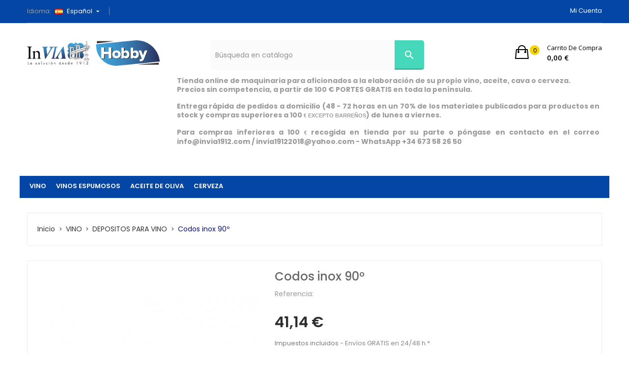

--- FILE ---
content_type: text/html; charset=utf-8
request_url: https://inviashop.com/es/depositos-para-vino/210-268codos-inox-90.html
body_size: 16837
content:
<!doctype html>
<html lang="es">

  <head>
    
      
  <meta charset="utf-8">


  <meta http-equiv="x-ua-compatible" content="ie=edge">



  <link rel="canonical" href="https://inviashop.com/es/depositos-para-vino/210codos-inox-90.html"> 

  <title>Codos inox 90º</title>
  <meta name="description" content="Codo 90º inox para acoplar a salida de pequeños depósitos inox, disponibles en 1/2&quot; 3/4 y 1&quot; se pueden fabricar en otras medidas. Ver tabla con medidas y precios



MEDIDAS
PVP IVA INCL
REF.


1/2&quot;
10,89 €
DESPPG012


3/4&quot;
11,37 €
DESPPG034


1&quot;
13,32 €
DESPPG01



">
  <meta name="keywords" content="">
    
<link rel="alternate" href="https://inviashop.com/es/" hreflang="es-es" />
<link rel="alternate" href="https://inviashop.com/fr/" hreflang="fr-fr" />


  <meta name="viewport" content="width=device-width, initial-scale=1">



  <link rel="icon" type="image/vnd.microsoft.icon" href="/img/favicon.ico?1711021936">
  <link rel="shortcut icon" type="image/x-icon" href="/img/favicon.ico?1711021936">

<link href="https://fonts.googleapis.com/css?family=Poppins:100,100i,200,200i,300,300i,400,400i,500,500i,600,600i,700,700i,800,800i,900,900i&amp;subset=devanagari,latin-ext" rel="stylesheet">
<link href="https://fonts.googleapis.com/css?family=Open+Sans:300,300i,400,400i,600,600i,700,700i,800,800i&amp;subset=cyrillic,cyrillic-ext,greek,greek-ext,latin-ext,vietnamese" rel="stylesheet">
<script src="https://ajax.googleapis.com/ajax/libs/jquery/3.2.1/jquery.min.js"></script>




    <link rel="stylesheet" href="https://inviashop.com/themes/theme_fastbuy1/assets/css/theme.css" type="text/css" media="all">
  <link rel="stylesheet" href="https://inviashop.com/modules/paypal/views/css/paypal_fo.css" type="text/css" media="all">
  <link rel="stylesheet" href="https://inviashop.com/modules/posslideshows/css/nivo-slider/nivo-slider.css" type="text/css" media="all">
  <link rel="stylesheet" href="https://inviashop.com/modules/gformbuilderpro/views/css/front/jquery.minicolors.css" type="text/css" media="all">
  <link rel="stylesheet" href="https://inviashop.com/modules/gformbuilderpro/views/css/front/gformbuilderpro.css" type="text/css" media="all">
  <link rel="stylesheet" href="https://inviashop.com/modules/realexpaymentshpp/views/css/realexpayments.css" type="text/css" media="all">
  <link rel="stylesheet" href="https://inviashop.com/js/jquery/ui/themes/base/minified/jquery-ui.min.css" type="text/css" media="all">
  <link rel="stylesheet" href="https://inviashop.com/js/jquery/ui/themes/base/minified/jquery.ui.theme.min.css" type="text/css" media="all">
  <link rel="stylesheet" href="https://inviashop.com/modules/ps_legalcompliance/views/css/aeuc_front.css" type="text/css" media="all">
  <link rel="stylesheet" href="https://inviashop.com/themes/theme_fastbuy1/assets/css/custom.css" type="text/css" media="all">




  

  <script type="text/javascript">
        var POSSLIDESHOW_SPEED = "8000";
        var prestashop = {"cart":{"products":[],"totals":{"total":{"type":"total","label":"Total","amount":0,"value":"0,00\u00a0\u20ac"},"total_including_tax":{"type":"total","label":"Total (impuestos incl.)","amount":0,"value":"0,00\u00a0\u20ac"},"total_excluding_tax":{"type":"total","label":"Total (impuestos excl.)","amount":0,"value":"0,00\u00a0\u20ac"}},"subtotals":{"products":{"type":"products","label":"Subtotal","amount":0,"value":"0,00\u00a0\u20ac"},"discounts":null,"shipping":{"type":"shipping","label":"Transporte","amount":0,"value":"Gratis"},"tax":null},"products_count":0,"summary_string":"0 art\u00edculos","labels":{"tax_short":"(impuestos inc.)","tax_long":"(impuestos incluidos)"},"id_address_delivery":0,"id_address_invoice":0,"is_virtual":false,"vouchers":{"allowed":0,"added":[]},"discounts":[],"minimalPurchase":0,"minimalPurchaseRequired":""},"currency":{"name":"euro","iso_code":"EUR","iso_code_num":"978","sign":"\u20ac"},"customer":{"lastname":null,"firstname":null,"email":null,"last_passwd_gen":null,"birthday":null,"newsletter":null,"newsletter_date_add":null,"ip_registration_newsletter":null,"optin":null,"website":null,"company":null,"siret":null,"ape":null,"outstanding_allow_amount":0,"max_payment_days":0,"note":null,"is_guest":0,"id_shop":null,"id_shop_group":null,"id_default_group":1,"date_add":null,"date_upd":null,"reset_password_token":null,"reset_password_validity":null,"id":null,"is_logged":false,"gender":{"type":null,"name":null,"id":null},"risk":{"name":null,"color":null,"percent":null,"id":null},"addresses":[]},"language":{"name":"Espa\u00f1ol (Spanish)","iso_code":"es","locale":"es-ES","language_code":"es","is_rtl":"0","date_format_lite":"d\/m\/Y","date_format_full":"d\/m\/Y H:i:s","id":1},"page":{"title":"","canonical":null,"meta":{"title":"Codos inox 90\u00ba","description":"Codo 90\u00ba inox para acoplar a salida de peque\u00f1os dep\u00f3sitos inox, disponibles en 1\/2\" 3\/4 y 1\" se pueden fabricar en otras medidas. Ver tabla con medidas y precios\n\n\n\nMEDIDAS\nPVP IVA INCL\nREF.\n\n\n1\/2\"\n10,89 \u20ac\nDESPPG012\n\n\n3\/4\"\n11,37\u00a0\u20ac\nDESPPG034\n\n\n1\"\n13,32\u00a0\u20ac\nDESPPG01\n\n\n\n","keywords":"","robots":"index"},"page_name":"product","body_classes":{"lang-es":true,"lang-rtl":false,"country-ES":true,"currency-EUR":true,"layout-full-width":true,"page-product":true,"tax-display-enabled":true,"product-id-210":true,"product-Codos inox 90\u00ba":true,"product-id-category-5":true,"product-id-manufacturer-0":true,"product-id-supplier-0":true,"product-available-for-order":true},"admin_notifications":[]},"shop":{"name":"inviashop.com depositos de vino, estrujadoras, despalilladoras, barricas, maquinas para hacer aceite de oliva y cerveza","email":"info2@invia1912.com","registration_number":"B66876533 ","long":false,"lat":false,"logo":"\/img\/xavier-via-guasp-logo-1711021898.jpg","stores_icon":"\/img\/logo_stores.png","favicon":"\/img\/favicon.ico","favicon_update_time":"1711021936","address":{"formatted":"inviashop.com depositos de vino, estrujadoras, despalilladoras, barricas, maquinas para hacer aceite de oliva y cerveza<br>Pol\u00edgono Industrial Domenys II  Cruce avda. Tarragona 148 - c.Xarel\u00b7lo<br>Barcelona<br>08720 Vilafranca del Pened\u00e8s<br>Espa\u00f1a","address1":"Pol\u00edgono Industrial Domenys II  Cruce avda. Tarragona 148 - c.Xarel\u00b7lo","address2":"","postcode":"08720","city":"Vilafranca del Pened\u00e8s","state":"Barcelona","country":"Espa\u00f1a"},"phone":"93 890 24 18","fax":"93 817 28 44"},"urls":{"base_url":"https:\/\/inviashop.com\/","current_url":"https:\/\/inviashop.com\/es\/depositos-para-vino\/210-268codos-inox-90.html","shop_domain_url":"https:\/\/inviashop.com","img_ps_url":"https:\/\/inviashop.com\/img\/","img_cat_url":"https:\/\/inviashop.com\/img\/c\/","img_lang_url":"https:\/\/inviashop.com\/img\/l\/","img_prod_url":"https:\/\/inviashop.com\/img\/p\/","img_manu_url":"https:\/\/inviashop.com\/img\/m\/","img_sup_url":"https:\/\/inviashop.com\/img\/su\/","img_ship_url":"https:\/\/inviashop.com\/img\/s\/","img_store_url":"https:\/\/inviashop.com\/img\/st\/","img_col_url":"https:\/\/inviashop.com\/img\/co\/","img_url":"https:\/\/inviashop.com\/themes\/theme_fastbuy1\/assets\/img\/","css_url":"https:\/\/inviashop.com\/themes\/theme_fastbuy1\/assets\/css\/","js_url":"https:\/\/inviashop.com\/themes\/theme_fastbuy1\/assets\/js\/","pic_url":"https:\/\/inviashop.com\/upload\/","pages":{"address":"https:\/\/inviashop.com\/es\/direccion","addresses":"https:\/\/inviashop.com\/es\/direcciones","authentication":"https:\/\/inviashop.com\/es\/iniciar-sesion","cart":"https:\/\/inviashop.com\/es\/carrito","category":"https:\/\/inviashop.com\/es\/index.php?controller=category","cms":"https:\/\/inviashop.com\/es\/index.php?controller=cms","contact":"https:\/\/inviashop.com\/es\/contactenos","discount":"https:\/\/inviashop.com\/es\/descuento","guest_tracking":"https:\/\/inviashop.com\/es\/seguimiento-pedido-invitado","history":"https:\/\/inviashop.com\/es\/historial-compra","identity":"https:\/\/inviashop.com\/es\/datos-personales","index":"https:\/\/inviashop.com\/es\/","my_account":"https:\/\/inviashop.com\/es\/mi-cuenta","order_confirmation":"https:\/\/inviashop.com\/es\/confirmacion-pedido","order_detail":"https:\/\/inviashop.com\/es\/index.php?controller=order-detail","order_follow":"https:\/\/inviashop.com\/es\/seguimiento-pedido","order":"https:\/\/inviashop.com\/es\/pedido","order_return":"https:\/\/inviashop.com\/es\/index.php?controller=order-return","order_slip":"https:\/\/inviashop.com\/es\/facturas-abono","pagenotfound":"https:\/\/inviashop.com\/es\/pagina-no-encontrada","password":"https:\/\/inviashop.com\/es\/recuperar-contrase\u00f1a","pdf_invoice":"https:\/\/inviashop.com\/es\/index.php?controller=pdf-invoice","pdf_order_return":"https:\/\/inviashop.com\/es\/index.php?controller=pdf-order-return","pdf_order_slip":"https:\/\/inviashop.com\/es\/index.php?controller=pdf-order-slip","prices_drop":"https:\/\/inviashop.com\/es\/productos-rebajados","product":"https:\/\/inviashop.com\/es\/index.php?controller=product","search":"https:\/\/inviashop.com\/es\/busqueda","sitemap":"https:\/\/inviashop.com\/es\/mapa del sitio","stores":"https:\/\/inviashop.com\/es\/tiendas","supplier":"https:\/\/inviashop.com\/es\/proveedor","register":"https:\/\/inviashop.com\/es\/iniciar-sesion?create_account=1","order_login":"https:\/\/inviashop.com\/es\/pedido?login=1"},"theme_assets":"\/themes\/theme_fastbuy1\/assets\/","actions":{"logout":"https:\/\/inviashop.com\/es\/?mylogout="}},"configuration":{"display_taxes_label":true,"low_quantity_threshold":0,"is_b2b":false,"is_catalog":false,"show_prices":true,"opt_in":{"partner":true},"quantity_discount":{"type":"price","label":"Precio"},"voucher_enabled":0,"return_enabled":0,"number_of_days_for_return":14},"field_required":[],"breadcrumb":{"links":[{"title":"Inicio","url":"https:\/\/inviashop.com\/es\/"},{"title":"VINO","url":"https:\/\/inviashop.com\/es\/3-vino"},{"title":"DEPOSITOS PARA VINO","url":"https:\/\/inviashop.com\/es\/5-depositos-para-vino"},{"title":"Codos inox 90\u00ba","url":"https:\/\/inviashop.com\/es\/depositos-para-vino\/210codos-inox-90.html"}],"count":4},"link":{"protocol_link":"https:\/\/","protocol_content":"https:\/\/"},"time":1768707920,"static_token":"b5a29a2bd66cd265ff636d08e34b0e84","token":"e1054596c4709b1323de116377372f7f"};
      </script>

  


  

  <script type="text/javascript">
    (window.gaDevIds=window.gaDevIds||[]).push('d6YPbH');
    (function(i,s,o,g,r,a,m){i['GoogleAnalyticsObject']=r;i[r]=i[r]||function(){
      (i[r].q=i[r].q||[]).push(arguments)},i[r].l=1*new Date();a=s.createElement(o),
      m=s.getElementsByTagName(o)[0];a.async=1;a.src=g;m.parentNode.insertBefore(a,m)
    })(window,document,'script','https://www.google-analytics.com/analytics.js','ga');

          ga('create', 'UA-116824479-1', 'auto');
                      ga('send', 'pageview');
        ga('require', 'ec');
  </script>


 <script type="text/javascript">
            
        document.addEventListener('DOMContentLoaded', function() {
            if (typeof GoogleAnalyticEnhancedECommerce !== 'undefined') {
                var MBG = GoogleAnalyticEnhancedECommerce;
                MBG.setCurrency('EUR');
                MBG.add({"id":123,"name":"ollas-para-maceracion-y-coccion-de-cerveza","category":"inicio","brand":"","variant":"","type":"typical","position":"0","quantity":1,"list":"product","url":"https%3A%2F%2Finviashop.com%2Fes%2Finicio%2F123ollas-para-maceracion-y-coccion-de-cerveza.html","price":142.78},'',true);MBG.add({"id":125,"name":"fermentadores-atmosfericos-con-camisa-de-frio","category":"inicio","brand":"","variant":"","type":"typical","position":1,"quantity":1,"list":"product","url":"https%3A%2F%2Finviashop.com%2Fes%2Finicio%2F125fermentadores-atmosfericos-con-camisa-de-frio.html","price":5596.25},'',true);MBG.add({"id":177,"name":"agitador-extraible-para-deposito-de-plastico","category":"inicio","brand":"","variant":"","type":"typical","position":2,"quantity":1,"list":"product","url":"https%3A%2F%2Finviashop.com%2Fes%2Finicio%2F177agitador-extraible-para-deposito-de-plastico.html","price":4014.3600000000001},'',true);MBG.add({"id":178,"name":"depositos-agitacion-para-siembra-de-pie-de-cuba","category":"inicio","brand":"","variant":"","type":"typical","position":3,"quantity":1,"list":"product","url":"https%3A%2F%2Finviashop.com%2Fes%2Finicio%2F178deposito-agitacion-para-siembra-de-pie-de-cuba.html","price":10450.58},'',true);MBG.add({"id":179,"name":"deposito-vinos-espumosos-para-siembra-de-levaduras","category":"inicio","brand":"","variant":"","type":"typical","position":4,"quantity":1,"list":"product","url":"https%3A%2F%2Finviashop.com%2Fes%2Finicio%2F179deposito-cava-para-siembra-de-levaduras.html","price":968},'',true);MBG.add({"id":180,"name":"afrometro-para-medir-presion-continua-en-botellas-de-espumoso","category":"inicio","brand":"","variant":"","type":"typical","position":5,"quantity":1,"list":"product","url":"https%3A%2F%2Finviashop.com%2Fes%2Finicio%2F180afrometro-para-medir-presion-continua-en-botellas-de-espumoso.html","price":94.379999999999995},'',true);MBG.add({"id":181,"name":"pupitres-de-madera-para-botellas-de-vinos-espumosos-80-120","category":"inicio","brand":"","variant":"","type":"typical","position":6,"quantity":1,"list":"product","url":"https%3A%2F%2Finviashop.com%2Fes%2Finicio%2F181pupitres-de-madera-para-botellas-de-cava.html","price":254.09999999999999},'',true);MBG.add({"id":182,"name":"pedestal-de-deguelle-inox","category":"inicio","brand":"","variant":"","type":"typical","position":7,"quantity":1,"list":"product","url":"https%3A%2F%2Finviashop.com%2Fes%2Finicio%2F182pedestal-de-deguelle-inox.html","price":1701.5599999999999},'',true);MBG.addProductClick({"id":123,"name":"ollas-para-maceracion-y-coccion-de-cerveza","category":"inicio","brand":"","variant":"","type":"typical","position":"0","quantity":1,"list":"product","url":"https%3A%2F%2Finviashop.com%2Fes%2Finicio%2F123ollas-para-maceracion-y-coccion-de-cerveza.html","price":142.78});MBG.addProductClick({"id":125,"name":"fermentadores-atmosfericos-con-camisa-de-frio","category":"inicio","brand":"","variant":"","type":"typical","position":1,"quantity":1,"list":"product","url":"https%3A%2F%2Finviashop.com%2Fes%2Finicio%2F125fermentadores-atmosfericos-con-camisa-de-frio.html","price":5596.25});MBG.addProductClick({"id":177,"name":"agitador-extraible-para-deposito-de-plastico","category":"inicio","brand":"","variant":"","type":"typical","position":2,"quantity":1,"list":"product","url":"https%3A%2F%2Finviashop.com%2Fes%2Finicio%2F177agitador-extraible-para-deposito-de-plastico.html","price":4014.3600000000001});MBG.addProductClick({"id":178,"name":"depositos-agitacion-para-siembra-de-pie-de-cuba","category":"inicio","brand":"","variant":"","type":"typical","position":3,"quantity":1,"list":"product","url":"https%3A%2F%2Finviashop.com%2Fes%2Finicio%2F178deposito-agitacion-para-siembra-de-pie-de-cuba.html","price":10450.58});MBG.addProductClick({"id":179,"name":"deposito-vinos-espumosos-para-siembra-de-levaduras","category":"inicio","brand":"","variant":"","type":"typical","position":4,"quantity":1,"list":"product","url":"https%3A%2F%2Finviashop.com%2Fes%2Finicio%2F179deposito-cava-para-siembra-de-levaduras.html","price":968});MBG.addProductClick({"id":180,"name":"afrometro-para-medir-presion-continua-en-botellas-de-espumoso","category":"inicio","brand":"","variant":"","type":"typical","position":5,"quantity":1,"list":"product","url":"https%3A%2F%2Finviashop.com%2Fes%2Finicio%2F180afrometro-para-medir-presion-continua-en-botellas-de-espumoso.html","price":94.379999999999995});MBG.addProductClick({"id":181,"name":"pupitres-de-madera-para-botellas-de-vinos-espumosos-80-120","category":"inicio","brand":"","variant":"","type":"typical","position":6,"quantity":1,"list":"product","url":"https%3A%2F%2Finviashop.com%2Fes%2Finicio%2F181pupitres-de-madera-para-botellas-de-cava.html","price":254.09999999999999});MBG.addProductClick({"id":182,"name":"pedestal-de-deguelle-inox","category":"inicio","brand":"","variant":"","type":"typical","position":7,"quantity":1,"list":"product","url":"https%3A%2F%2Finviashop.com%2Fes%2Finicio%2F182pedestal-de-deguelle-inox.html","price":1701.5599999999999});
            }
        });
        
    </script>
		<!-- OG Facebook  -->
		<meta property='og:site_name' content="inviashop.com depositos de vino, estrujadoras, despalilladoras, barricas, maquinas para hacer aceite de oliva y cerveza" />
		<meta property="og:type" content="product" />
		<meta property="og:url" content="https://inviashop.com/es/depositos-para-vino/210-268codos-inox-90.html" />
		<meta property="og:title" content="" />
		<meta property="og:description" content="" />
		<meta property="og:image" content="https://inviashop.com/231/210.jpg" />
		<meta property="og:locale" content="es" />
		<meta property="product:brand" content="" />
		<meta property="product:availability" content="in stock" />
		<meta property="product:condition" content="" />
		<meta property="product:price:amount" content="41.14" />
		<meta property="product:price:currency" content="EUR" />
		
		 <!-- OG Google+  -->
		<meta itemprop="name" content=""/>
		<meta itemprop="description" content=""/>
		<meta itemprop="image" content="https://inviashop.com/231/210.jpg"/>
		<!-- OG Twitter -->
		<meta name="twitter:title" content=""/>
		<meta name="twitter:url" content="https://inviashop.com/es/depositos-para-vino/210-268codos-inox-90.html"/>
		<meta name="twitter:description" content=""/>
		<meta name="twitter:image" content="https://inviashop.com/231/210.jpg"/>
		<!-- SEO+ -->
		<meta name="publisher" content="inviashop.com depositos de vino, estrujadoras, despalilladoras, barricas, maquinas para hacer aceite de oliva y cerveza"/>
		
                    <link rel="alternate" hreflang="x-default" href="https://inviashop.com/es/depositos-para-vino/210codos-inox-90.html" />
                <link rel="alternate" hreflang="es" href="https://inviashop.com/es/depositos-para-vino/210codos-inox-90.html" />
                    <link rel="alternate" hreflang="fr-fr" href="https://inviashop.com/fr/gardes-vin/210coude-inox-90.html" />
    



<style>
    scalapay-widget {
        all: initial;
        display: block;
    }

    </style>

<script data-cfasync="false" type="module">

    const widgets = {"scalapay":{"type":"product","min-amount":"5","max-amount":"2000","merchantToken":"2L8SWZH5O","environment":"","amountSelectors":"[\"div.current-price > span\"]","locale":"es","currencyPosition":"after","currencyDisplay":"symbol","position":"div.product-prices","alignment":"left","darkMode":"never","hideInstallments":false,"hideLearnMore":false}};
    
    function addWidget(productId) {

        const widgetConfig = widgets[productId];
        const positionElement = document.querySelector(widgetConfig['position'])
        if (positionElement?.parentNode?.querySelector(`scalapay-widget[product="${productId}"]`)) {
            return;
        }

        if (widgetConfig["afterWidgetText"]) {
            const postWidgetText = document.createElement('p');
            postWidgetText.setAttribute("class", "scalapay-after-widget-text")
            postWidgetText.innerHTML = widgetConfig["afterWidgetText"];
            positionElement?.insertAdjacentElement('afterend', postWidgetText)
        }

        const widget = document.createElement('scalapay-widget');
        widget.setAttribute('product', productId)
        for (const widgetConfigKey in widgetConfig) {
            if (['afterWidgetText', 'position'].includes(widgetConfigKey)) continue;
            if (widgetConfigKey === 'style') {
                widget.style.cssText = `${widgetConfig[widgetConfigKey]}`;
                continue;
            }
            widget.setAttribute(widgetConfigKey.replace(/[A-Z]/g, letter => `-${letter.toLowerCase()}`), widgetConfig[widgetConfigKey])
        }

        positionElement?.insertAdjacentElement('afterend', widget);

    }

    document.addEventListener("DOMContentLoaded", function () {

        for (const type in widgets) {
            addWidget(type)
        }

        new MutationObserver(() => {
            for (const type in widgets) {
                addWidget(type)
            }
        }).observe(document.querySelector('body'), {subtree: true, childList: true, attributes: false});
    });

</script>

<script data-cfasync="false" type="module">
    const script = document.createElement('script');
    script.src = 'https://cdn.scalapay.com/widget/scalapay-widget-loader.js?version=v5';
    script.setAttribute("data-cfasync","false");
    script.type = 'module';
    document.head.appendChild(script);

</script>





    
  <meta property="og:type" content="product">
  <meta property="og:url" content="https://inviashop.com/es/depositos-para-vino/210-268codos-inox-90.html">
  <meta property="og:title" content="Codos inox 90º">
  <meta property="og:site_name" content="inviashop.com depositos de vino, estrujadoras, despalilladoras, barricas, maquinas para hacer aceite de oliva y cerveza">
  <meta property="og:description" content="Codo 90º inox para acoplar a salida de pequeños depósitos inox, disponibles en 1/2&quot; 3/4 y 1&quot; se pueden fabricar en otras medidas. Ver tabla con medidas y precios



MEDIDAS
PVP IVA INCL
REF.


1/2&quot;
10,89 €
DESPPG012


3/4&quot;
11,37 €
DESPPG034


1&quot;
13,32 €
DESPPG01



">
  <meta property="og:image" content="https://inviashop.com/231-large_default/codos-inox-90.jpg">
  <meta property="product:pretax_price:amount" content="34">
  <meta property="product:pretax_price:currency" content="EUR">
  <meta property="product:price:amount" content="41.14">
  <meta property="product:price:currency" content="EUR">
    <meta property="product:weight:value" content="0.200000">
  <meta property="product:weight:units" content="kg">
  
  </head>

  <body id="product" class="lang-es country-es currency-eur layout-full-width page-product tax-display-enabled product-id-210 product-codos-inox-90- product-id-category-5 product-id-manufacturer-0 product-id-supplier-0 product-available-for-order">

    
      
    

    <main>
      
              

      <header id="header">
        
          
  <div class="header-banner">
    
  </div>



	<nav class="header-nav">
		<div class="container">
			
  <div class="language-selector-wrapper selector-block">
    <span id="language-selector-label" class=" selector-label hidden-sm-down">Idioma:</span>
    <div class="language-selector localiz_block  dropdown js-dropdown">
      <button data-toggle="dropdown" class=" btn-unstyle" aria-haspopup="true" aria-expanded="false" aria-label="Selector desplegable de idioma">
        <img src="https://inviashop.com/img/l/1.jpg" alt="" width="16" height="11" />
		<span class="expand-more">Español</span>
        <i class="material-icons expand-more">arrow_drop_down</i>
      </button>
      <ul class="dropdown-menu" aria-labelledby="language-selector-label">
                  <li  class="current" >
            <a href="https://inviashop.com/es/depositos-para-vino/210codos-inox-90.html" class="dropdown-item"><img src="https://inviashop.com/img/l/1.jpg" alt="" width="16" height="11" />Español</a>
          </li>
                  <li >
            <a href="https://inviashop.com/fr/gardes-vin/210coude-inox-90.html" class="dropdown-item"><img src="https://inviashop.com/img/l/11.jpg" alt="" width="16" height="11" />Français</a>
          </li>
              </ul>
    </div>
  </div>


<div class="user-info-block">
	<a href="https://inviashop.com/es/mi-cuenta" rel="nofollow">Mi cuenta</a>
	
</div>


		</div>
	</nav>


  <div class="header-top">
	<div class="container">
	   <div class="row">
		<div class="header_logo col col-lg-3 col-md-12 col-xs-12">
		  <a href="https://inviashop.com/">
			<img class="logo img-responsive" src="/img/xavier-via-guasp-logo-1711021898.jpg" alt="inviashop.com depositos de vino, estrujadoras, despalilladoras, barricas, maquinas para hacer aceite de oliva y cerveza">
		  </a>
		</div>
		<div class="col col-xs-12 col-lg-9 col-md-12 display_top">
			<div class="blockcart cart-preview dropdown js-dropdown" data-refresh-url="//inviashop.com/es/module/ps_shoppingcart/ajax">
  <div class="header" data-target="#" data-toggle="dropdown" aria-haspopup="true" aria-expanded="false" role="button">
    <a rel="nofollow" href="//inviashop.com/es/carrito?action=show">
		<span class="item_txt">Carrito de compra <span class="item_count">0</span></span>
		<span class="item_total">0,00 €</span>
    </a>
  </div>
  <div class="body dropdown-menu">
    <ul>
          </ul>
	<div class="price_content">
		<!--<div class="cart-subtotals">
		  			<div class="products price_inline">
			  <span class="label">Subtotal</span>
			  <span class="value">0,00 €</span>
			</div>
		  			<div class=" price_inline">
			  <span class="label"></span>
			  <span class="value"></span>
			</div>
		  			<div class="shipping price_inline">
			  <span class="label">Transporte</span>
			  <span class="value">Gratis</span>
			</div>
		  			<div class=" price_inline">
			  <span class="label"></span>
			  <span class="value"></span>
			</div>
		  		</div>-->
		<div class="cart-total price_inline">
		  <span class="label">Total</span>
		  <span class="value">0,00 €</span>
		</div>
    </div>
	<div class="checkout">
		<a href="//inviashop.com/es/carrito?action=show" class="btn btn-primary">Comprar</a>
	</div>
  </div>
</div>
<!-- Block search module TOP -->
<div id="search_widget" class="search_top col-xs-12 col-sm-12 col-md-12 col-lg-8" data-search-controller-url="//inviashop.com/es/busqueda">
	<form method="get" action="//inviashop.com/es/busqueda">
		<input type="hidden" name="controller" value="search">
		<input type="text" name="s" value="" placeholder="Búsqueda en catálogo" aria-label="Búsqueda">
		<button type="submit">
			<i class="material-icons search">search</i>
      <span class="hidden-xl-down">Búsqueda</span>
		</button>
	</form>
</div>
<!-- /Block search module TOP -->
<div id="custom-text">
  <p class="MsoNormal"><span style="color:#ffffff;">-</span></p>
<p class="MsoNormal"><span style="color:#ffffff;">-</span></p>
<p><span style="color:#9b9b9b;">Tienda online de maquinaria para aficionados a la elaboración de su propio vino, aceite, cava o cerveza. Precios sin competencia, a partir de 100 € PORTES GRATIS en toda la península.</span></p>
<p style="margin-top:0px;font-size:14px;color:#999999;font-family:Poppins, sans-serif;text-align:justify;">Entrega rápida de pedidos a domicilio (48 - 72 horas en un 70% de los materiales publicados para productos en stock y compras superiores a 100 <span style="color:#9b9b9b;font-family:Verdana, Arial, Helvetica, sans-serif;font-size:11px;">€ EXCEPTO BARREÑOS</span>) de lunes a viernes.</p>
<p></p>
<p style="margin-top:0px;font-size:14px;color:#999999;font-family:Poppins, sans-serif;text-align:justify;">Para compras inferiores a 100 <span style="color:#9b9b9b;font-family:Verdana, Arial, Helvetica, sans-serif;font-size:11px;">€</span> recogida en tienda por su parte o póngase en contacto en el correo info@invia1912.com / invia19122018@yahoo.com - WhatsApp +34 673 58 26 50</p>
</div>


		</div>
		        
	  </div>
	</div>
  </div>
<div class="header-menu">
		<div class="container">
			<div class="row">
					

<div class="menu col-lg-8 col-md-7 js-top-menu position-static" id="_desktop_top_menu">
              <ul class="top-menu" id="top-menu" data-depth="0">
                    <li class="link" id="lnk-vino">
                          <a
                class="dropdown-item"
                href="https://inviashop.com/es/content/13-maquinaria-elaboracion-vino" data-depth="0"
                              >
                                VINO
              </a>
                          </li>
                    <li class="category" id="category-19">
                          <a
                class="dropdown-item"
                href="https://inviashop.com/es/19-vinos-espumosos" data-depth="0"
                              >
                                  
                                    <span class="float-xs-right hidden-md-up">
                    <span data-target="#top_sub_menu_56573" data-toggle="collapse" class="navbar-toggler collapse-icons">
                      <i class="material-icons add">&#xE313;</i>
                      <i class="material-icons remove">&#xE316;</i>
                    </span>
                  </span>
                                VINOS ESPUMOSOS
              </a>
                            <div  class="popover sub-menu js-sub-menu collapse" id="top_sub_menu_56573">
                          <ul class="top-menu"  data-depth="1">
                    <li class="category" id="category-20">
                          <a
                class="dropdown-item dropdown-submenu"
                href="https://inviashop.com/es/20-depositos-siembra-de-pie-de-cuba" data-depth="1"
                              >
                                Depósitos siembra de pie de cuba
              </a>
                          </li>
                    <li class="category" id="category-21">
                          <a
                class="dropdown-item dropdown-submenu"
                href="https://inviashop.com/es/21-instrumentos-de-medida" data-depth="1"
                              >
                                Instrumentos de medida
              </a>
                          </li>
                    <li class="category" id="category-22">
                          <a
                class="dropdown-item dropdown-submenu"
                href="https://inviashop.com/es/22-removido-de-botellas-de-cava" data-depth="1"
                              >
                                Removido de botellas de cava
              </a>
                          </li>
                    <li class="category" id="category-23">
                          <a
                class="dropdown-item dropdown-submenu"
                href="https://inviashop.com/es/23-deguelle" data-depth="1"
                              >
                                Degüelle
              </a>
                          </li>
                    <li class="category" id="category-24">
                          <a
                class="dropdown-item dropdown-submenu"
                href="https://inviashop.com/es/24-embotellado-de-vinos-espumosos" data-depth="1"
                              >
                                Embotellado de vinos espumosos
              </a>
                          </li>
                    <li class="category" id="category-52">
                          <a
                class="dropdown-item dropdown-submenu"
                href="https://inviashop.com/es/52-depositos-isobaricos-para-hacer-cava" data-depth="1"
                              >
                                Depósitos isobáricos para hacer cava
              </a>
                          </li>
              </ul>
    
              </div>
                          </li>
                    <li class="link" id="lnk-aceite-de-oliva">
                          <a
                class="dropdown-item"
                href="https://inviashop.com/es/content/23-maquinaria-hacer-aceite-de-oliva" data-depth="0"
                              >
                                ACEITE DE OLIVA
              </a>
                          </li>
                    <li class="link" id="lnk-cerveza">
                          <a
                class="dropdown-item"
                href="https://inviashop.com/es/content/24-maquinaria-elaboracion-cerveza" data-depth="0"
                              >
                                CERVEZA
              </a>
                          </li>
              </ul>
    
    <div class="clearfix"></div>
</div>
				
			</div>
		</div>	
</div>

  

        
      </header>
		      
        
<aside id="notifications">
  <div class="container">
    
    
    
      </div>
</aside>
      
       
		  	<div class="breadcrumb_container">
				<div class="container">
					<nav data-depth="4" class="breadcrumb hidden-sm-down">
  <ol itemscope itemtype="http://schema.org/BreadcrumbList">
          
        <li itemprop="itemListElement" itemscope itemtype="http://schema.org/ListItem">
          <a itemprop="item" >
            <span itemprop="name">Inicio</span>
          </a>
          <meta itemprop="position" content="1">
        </li>
      
          
        <li itemprop="itemListElement" itemscope itemtype="http://schema.org/ListItem">
          <a itemprop="item" >
            <span itemprop="name">VINO</span>
          </a>
          <meta itemprop="position" content="2">
        </li>
      
          
        <li itemprop="itemListElement" itemscope itemtype="http://schema.org/ListItem">
          <a itemprop="item" >
            <span itemprop="name">DEPOSITOS PARA VINO</span>
          </a>
          <meta itemprop="position" content="3">
        </li>
      
          
        <li itemprop="itemListElement" itemscope itemtype="http://schema.org/ListItem">
          <a itemprop="item" >
            <span itemprop="name">Codos inox 90º</span>
          </a>
          <meta itemprop="position" content="4">
        </li>
      
      </ol>
</nav>
				</div>
			 </div> 
        
      <section id="wrapper">
        
        <div class="container">
				<div class="row">
          

          
  <div id="content-wrapper" class="col-xs-12">
    
    

<section id="main" itemscope itemtype="https://schema.org/Product">
    <meta itemprop="url" content="https://inviashop.com/es/depositos-para-vino/210-268codos-inox-90.html#/285-codos_inox_90-1_2">
	<div class="primary_block">
		<div class="row">
			<div class="col-md-5">
				
				<section class="page-content" id="content">
					
					
					<ul class="product-flags">
											</ul>
					

					
					<div class="images-container">
  
    <div class="product-cover">
      <img class="js-qv-product-cover" src="https://inviashop.com/231-medium_default/codos-inox-90.jpg" alt="" title="" style="width:100%;" itemprop="image">
      <div class="layer hidden-sm-down" data-toggle="modal" data-target="#product-modal">
        <i class="material-icons zoom-in">&#xE8FF;</i>
      </div>
    </div>
  

  
    <div class="js-qv-mask mask pos_content">
      <div class="product-images js-qv-product-images  owl-carousel">
                  <div class="thumb-container">
            <img
              class="thumb js-thumb  selected "
              data-image-medium-src="https://inviashop.com/231-medium_default/codos-inox-90.jpg"
              data-image-large-src="https://inviashop.com/231-medium_default/codos-inox-90.jpg"
              src="https://inviashop.com/231-small_default/codos-inox-90.jpg"
              alt=""
              title=""
              width="100"
              itemprop="image"
            >
          </div>
                  <div class="thumb-container">
            <img
              class="thumb js-thumb "
              data-image-medium-src="https://inviashop.com/410-medium_default/codos-inox-90.jpg"
              data-image-large-src="https://inviashop.com/410-medium_default/codos-inox-90.jpg"
              src="https://inviashop.com/410-small_default/codos-inox-90.jpg"
              alt=""
              title=""
              width="100"
              itemprop="image"
            >
          </div>
                  <div class="thumb-container">
            <img
              class="thumb js-thumb "
              data-image-medium-src="https://inviashop.com/411-medium_default/codos-inox-90.jpg"
              data-image-large-src="https://inviashop.com/411-medium_default/codos-inox-90.jpg"
              src="https://inviashop.com/411-small_default/codos-inox-90.jpg"
              alt=""
              title=""
              width="100"
              itemprop="image"
            >
          </div>
              </div>
    </div>
  
</div>

<script type="text/javascript"> 
		$(document).ready(function() {
			var owl = $("#product .images-container .product-images");
			owl.owlCarousel({
				autoPlay : false ,
				smartSpeed: 1000,
				autoplayHoverPause: true,
				nav: true,
				dots : false,	
				responsive:{
					0:{
						items:2,
					},
					480:{
						items:3,
					},
					768:{
						items:2,
						nav:false,
					},
					992:{
						items:3,
					},
					1200:{
						items:3,
					}
				}
			}); 
			var owl = $(".quickview .images-container .product-images");
			owl.owlCarousel({
				autoPlay : false ,
				smartSpeed: 1000,
				autoplayHoverPause: true,
				nav: true,
				dots : false,	
				responsive:{
					0:{
						items:2,
					},
					480:{
						items:3,
					},
					768:{
						items:2,
						nav:false,
					},
					992:{
						items:3,
					},
					1200:{
						items:3,
					}
				}
			}); 
		});
</script>

					
					<div class="scroll-box-arrows">
						<i class="material-icons left">&#xE314;</i>
						<i class="material-icons right">&#xE315;</i>
					</div>

					
				</section>
				
			</div>
			<div class="col-md-7">
				
				
				<h1 class="h1 namne_details" itemprop="name">Codos inox 90º</h1>
				
				<p>Referencia: </p>
				
				
					
				
				  <div class="product-prices">
    
          

    
      <div
        class="product-price h5 "
        itemprop="offers"
        itemscope
        itemtype="https://schema.org/Offer"
      >
        <link itemprop="availability" href="https://schema.org/InStock"/>
        <meta itemprop="priceCurrency" content="EUR">

        <div class="current-price">
          <span itemprop="price" content="41.14">41,14 €</span>

                  </div>

        
                  
      </div>
    

    
          

    
          

    
          

    

    <div class="tax-shipping-delivery-label">
              Impuestos incluidos
                
    
          
            <span class="aeuc_delivery_label">
            Envíos GRATIS en 24/48 h.*
        </span>
    
    </div>
  </div>
				
				
				<div class="product-information">
					
					<div id="product-description-short-210" class="product-desc" itemprop="description"><p>Codo 90º inox para acoplar a salida de pequeños depósitos inox, disponibles en 1/2" 3/4 y 1" se pueden fabricar en otras medidas. Ver tabla con medidas y precios</p>
<table width="342" style="height:71px;width:236px;" class="table_border">
<tbody>
<tr>
<td style="text-align:center;">MEDIDAS</td>
<td style="text-align:center;">PVP IVA INCL</td>
<td style="text-align:center;">REF.</td>
</tr>
<tr>
<td style="text-align:center;">1/2"</td>
<td style="text-align:center;">10,89 €</td>
<td style="text-align:center;">DESPPG012</td>
</tr>
<tr>
<td style="text-align:center;">3/4"</td>
<td style="text-align:center;">11,37 €</td>
<td style="text-align:center;">DESPPG034</td>
</tr>
<tr>
<td style="text-align:center;">1"</td>
<td style="text-align:center;">13,32 €</td>
<td style="text-align:center;">DESPPG01</td>
</tr>
</tbody>
</table>
<p class="MsoNormal"></p></div>
					

					
					<div class="product-actions">
						
						<form action="https://inviashop.com/es/carrito" method="post" id="add-to-cart-or-refresh">
							<input type="hidden" name="token" value="b5a29a2bd66cd265ff636d08e34b0e84">
							<input type="hidden" name="id_product" value="210" id="product_page_product_id">
							<input type="hidden" name="id_customization" value="0" id="product_customization_id">

							
							<div class="product-variants">
      <div class="clearfix product-variants-item">
      <span class="control-label">Click para escoger modelo</span>
              <ul id="group_56">
                      <li class="input-container float-xs-left">
              <label>
                <input class="input-radio" type="radio" data-product-attribute="56" name="group[56]" value="285" checked="checked">
                <span class="radio-label">1/2&quot;</span>
              </label>
            </li>
                      <li class="input-container float-xs-left">
              <label>
                <input class="input-radio" type="radio" data-product-attribute="56" name="group[56]" value="286">
                <span class="radio-label">3/4&quot;</span>
              </label>
            </li>
                      <li class="input-container float-xs-left">
              <label>
                <input class="input-radio" type="radio" data-product-attribute="56" name="group[56]" value="287">
                <span class="radio-label">1&quot;</span>
              </label>
            </li>
                  </ul>
          </div>
  </div>
							

							
														

							
							<section class="product-discounts">
  </section>
							

							
							<div class="product-add-to-cart">
      <span class="control-label">Cantidad</span>

    
      <div class="product-quantity clearfix">
        <div class="qty">
          <input
            type="text"
            name="qty"
            id="quantity_wanted"
            value="1"
            class="input-group"
            min="1"
            aria-label="Cantidad"
          >
        </div>

        <div class="add">
          <button
            class="btn btn-primary add-to-cart"
            data-button-action="add-to-cart"
            type="submit"
                      >
            <i class="material-icons shopping-cart">add</i>
            Añadir al carrito
          </button>
        </div>
      </div>
    

    
      <span id="product-availability">
              </span>
    
    
    
      <p class="product-minimal-quantity">
              </p>
    
  </div>
							

							

      <div class="social-sharing">
      <span>Compartir</span>
      <ul>
                  <li><a href="https://www.facebook.com/sharer.php?u=https%3A%2F%2Finviashop.com%2Fes%2Fdepositos-para-vino%2F210codos-inox-90.html" title="Compartir" target="_blank"><i class="fa-facebook"></i></a></li>
                  <li><a href="https://twitter.com/intent/tweet?text=Codos+inox+90%C2%BA https%3A%2F%2Finviashop.com%2Fes%2Fdepositos-para-vino%2F210codos-inox-90.html" title="Tuitear" target="_blank"><i class="fa-twitter"></i></a></li>
                  <li><a href="https://www.pinterest.com/pin/create/button/?url=https%3A%2F%2Finviashop.com%2Fes%2Fdepositos-para-vino%2F210codos-inox-90.html/&amp;media=https%3A%2F%2Finviashop.com%2F231%2Fcodos-inox-90.jpg&amp;description=Codos+inox+90%C2%BA" title="Pinterest" target="_blank"><i class="fa-pinterest"></i></a></li>
              </ul>
    </div>
  
<a class="banner" href="http://www.tiendainvia.com/es/" title="">
      <img src="https://inviashop.com/modules/ps_banner/img/3e58ab01b668c83071291fa5c9f5e0a0.jpg" alt="" title="" class="img-fluid">
  </a>


							
							<input class="product-refresh ps-hidden-by-js" name="refresh" type="submit" value="Actualizar">
							
						</form>
						

					</div>

					
				</div>
			</div>
		
		</div>
	</div>
	<div class="row">
		<div class="col-xs-12">
			<div class="tabs">
				<ul class="nav nav-tabs">
	
					                    
					<li class="nav-item">
						<a class="nav-link active" data-toggle="tab" href="#description">Descripción</a>
					</li>
										<li class="nav-item">
						<a class="nav-link" data-toggle="tab" href="#product-details">consulta sobre el producto</a>
					</li>
		
					
			
														</ul>

				<div class="tab-content" id="tab-content">
					<div class="tab-pane fade in active" id="description">
						
						<div class="product-description"><hr class="line_remeber" />
<p class="remember">Si no encuentras lo que buscas puedes consultar nuestra gama de Equipamiento industrial y maquinaria profesional en <a href="http://www.tiendainvia.com" target="_blank">tiendainvia.com</a> *</p>
<p class="remember">* Condiciones generales de tiendainvia.com diferentes a inviashop.com</p>
<p>PRODUCTOS EX FÁBRICA, LOS PRECIOS SIEMPRE SIN IVA, INSTALACIÓN O PUESTA EN MARCHA. IN.VIA. SE RESERVA EL DERECHO DE MODIFICAR SIN PREVIO AVISO. CARACTERÍSTICAS, MODELOS  Y PRECIOS</p>
<div></div></div>
						
					</div>

					
                    
					<div class="tab-pane fade"
     id="product-details"
     data-product="{&quot;id_shop_default&quot;:&quot;1&quot;,&quot;id_manufacturer&quot;:&quot;0&quot;,&quot;id_supplier&quot;:&quot;0&quot;,&quot;reference&quot;:&quot;&quot;,&quot;is_virtual&quot;:&quot;0&quot;,&quot;id_category_default&quot;:&quot;5&quot;,&quot;on_sale&quot;:&quot;0&quot;,&quot;online_only&quot;:&quot;0&quot;,&quot;ecotax&quot;:&quot;0.000000&quot;,&quot;minimal_quantity&quot;:&quot;1&quot;,&quot;price&quot;:41.140000000000001,&quot;unity&quot;:&quot;&quot;,&quot;unit_price_ratio&quot;:&quot;0.000000&quot;,&quot;additional_shipping_cost&quot;:&quot;0.00&quot;,&quot;customizable&quot;:&quot;0&quot;,&quot;text_fields&quot;:&quot;0&quot;,&quot;uploadable_files&quot;:&quot;0&quot;,&quot;redirect_type&quot;:&quot;404&quot;,&quot;id_type_redirected&quot;:&quot;0&quot;,&quot;available_for_order&quot;:&quot;1&quot;,&quot;available_date&quot;:null,&quot;show_condition&quot;:&quot;0&quot;,&quot;condition&quot;:&quot;new&quot;,&quot;show_price&quot;:&quot;1&quot;,&quot;indexed&quot;:&quot;1&quot;,&quot;visibility&quot;:&quot;both&quot;,&quot;cache_default_attribute&quot;:&quot;268&quot;,&quot;advanced_stock_management&quot;:&quot;0&quot;,&quot;date_add&quot;:&quot;2018-04-09 10:28:35&quot;,&quot;date_upd&quot;:&quot;2025-03-17 13:50:58&quot;,&quot;pack_stock_type&quot;:&quot;0&quot;,&quot;meta_description&quot;:&quot;&quot;,&quot;meta_keywords&quot;:&quot;&quot;,&quot;meta_title&quot;:&quot;&quot;,&quot;link_rewrite&quot;:&quot;codos-inox-90&quot;,&quot;name&quot;:&quot;Codos inox 90\u00ba&quot;,&quot;description&quot;:&quot;&lt;hr class=\&quot;line_remeber\&quot; \/&gt;\n&lt;p class=\&quot;remember\&quot;&gt;Si no encuentras lo que buscas puedes consultar nuestra gama de Equipamiento industrial y maquinaria profesional en\u00a0&lt;a href=\&quot;http:\/\/www.tiendainvia.com\&quot; target=\&quot;_blank\&quot;&gt;tiendainvia.com&lt;\/a&gt;\u00a0*&lt;\/p&gt;\n&lt;p class=\&quot;remember\&quot;&gt;* Condiciones generales de tiendainvia.com diferentes a inviashop.com&lt;\/p&gt;\n&lt;p&gt;PRODUCTOS EX F\u00c1BRICA, LOS PRECIOS SIEMPRE SIN IVA, INSTALACI\u00d3N O PUESTA EN MARCHA. IN.VIA. SE RESERVA EL DERECHO DE MODIFICAR SIN PREVIO AVISO. CARACTER\u00cdSTICAS, MODELOS\u00a0 Y PRECIOS&lt;\/p&gt;\n&lt;div&gt;&lt;\/div&gt;&quot;,&quot;description_short&quot;:&quot;&lt;p&gt;Codo 90\u00ba inox para acoplar a salida de peque\u00f1os dep\u00f3sitos inox, disponibles en 1\/2\&quot; 3\/4 y 1\&quot; se pueden fabricar en otras medidas. Ver tabla con medidas y precios&lt;\/p&gt;\n&lt;table width=\&quot;342\&quot; style=\&quot;height:71px;width:236px;\&quot; class=\&quot;table_border\&quot;&gt;\n&lt;tbody&gt;\n&lt;tr&gt;\n&lt;td style=\&quot;text-align:center;\&quot;&gt;MEDIDAS&lt;\/td&gt;\n&lt;td style=\&quot;text-align:center;\&quot;&gt;PVP IVA INCL&lt;\/td&gt;\n&lt;td style=\&quot;text-align:center;\&quot;&gt;REF.&lt;\/td&gt;\n&lt;\/tr&gt;\n&lt;tr&gt;\n&lt;td style=\&quot;text-align:center;\&quot;&gt;1\/2\&quot;&lt;\/td&gt;\n&lt;td style=\&quot;text-align:center;\&quot;&gt;10,89 \u20ac&lt;\/td&gt;\n&lt;td style=\&quot;text-align:center;\&quot;&gt;DESPPG012&lt;\/td&gt;\n&lt;\/tr&gt;\n&lt;tr&gt;\n&lt;td style=\&quot;text-align:center;\&quot;&gt;3\/4\&quot;&lt;\/td&gt;\n&lt;td style=\&quot;text-align:center;\&quot;&gt;11,37\u00a0\u20ac&lt;\/td&gt;\n&lt;td style=\&quot;text-align:center;\&quot;&gt;DESPPG034&lt;\/td&gt;\n&lt;\/tr&gt;\n&lt;tr&gt;\n&lt;td style=\&quot;text-align:center;\&quot;&gt;1\&quot;&lt;\/td&gt;\n&lt;td style=\&quot;text-align:center;\&quot;&gt;13,32\u00a0\u20ac&lt;\/td&gt;\n&lt;td style=\&quot;text-align:center;\&quot;&gt;DESPPG01&lt;\/td&gt;\n&lt;\/tr&gt;\n&lt;\/tbody&gt;\n&lt;\/table&gt;\n&lt;p class=\&quot;MsoNormal\&quot;&gt;&lt;\/p&gt;&quot;,&quot;available_now&quot;:&quot;&quot;,&quot;available_later&quot;:&quot;&quot;,&quot;id&quot;:210,&quot;id_product&quot;:210,&quot;out_of_stock&quot;:0,&quot;new&quot;:0,&quot;id_product_attribute&quot;:268,&quot;quantity_wanted&quot;:1,&quot;extraContent&quot;:[],&quot;allow_oosp&quot;:true,&quot;category&quot;:&quot;depositos-para-vino&quot;,&quot;category_name&quot;:&quot;DEPOSITOS PARA VINO&quot;,&quot;link&quot;:&quot;https:\/\/inviashop.com\/es\/depositos-para-vino\/210codos-inox-90.html&quot;,&quot;attribute_price&quot;:34,&quot;price_tax_exc&quot;:34,&quot;price_without_reduction&quot;:41.140000000000001,&quot;reduction&quot;:0,&quot;specific_prices&quot;:[],&quot;quantity&quot;:982,&quot;quantity_all_versions&quot;:2967,&quot;id_image&quot;:&quot;es-default&quot;,&quot;features&quot;:[],&quot;attachments&quot;:[],&quot;virtual&quot;:0,&quot;pack&quot;:0,&quot;packItems&quot;:[],&quot;nopackprice&quot;:0,&quot;customization_required&quot;:false,&quot;attributes&quot;:{&quot;56&quot;:{&quot;id_attribute&quot;:&quot;285&quot;,&quot;id_attribute_group&quot;:&quot;56&quot;,&quot;name&quot;:&quot;1\/2\&quot;&quot;,&quot;group&quot;:&quot;Codos Inox 90\u00ba&quot;,&quot;reference&quot;:&quot;DESPPG012&quot;,&quot;ean13&quot;:&quot;&quot;,&quot;isbn&quot;:&quot;&quot;,&quot;upc&quot;:&quot;&quot;}},&quot;rate&quot;:21,&quot;tax_name&quot;:&quot;IVA ES 21%&quot;,&quot;ecotax_rate&quot;:0,&quot;unit_price&quot;:0,&quot;customizations&quot;:{&quot;fields&quot;:[]},&quot;id_customization&quot;:0,&quot;is_customizable&quot;:false,&quot;show_quantities&quot;:false,&quot;quantity_label&quot;:&quot;Art\u00edculos&quot;,&quot;quantity_discounts&quot;:[],&quot;customer_group_discount&quot;:0}"
     role="tabpanel"
  >
  <div class="box_form_product">
   <div class="gformbuilderpro_form"> <form action="https://inviashop.com/es/form/consulta-g1.html" method="POST" class=""><input type="hidden" name="usingajax" value="0"/><input type="hidden" name="idform" value="1"/><input type="hidden" name="id_lang" value="1"/><input type="hidden" name="id_shop" value="1"/><input type="hidden" name="gSubmitForm" value="1"/><div class="gformbuilderpro_content row"><div class="formbuilder_group col-md-12 col-sm-12 col-xs-12"><div class="itemfield_wp row"><div class="itemfield col-xs-12 col-sm-12 col-md-12" title="" id="gformbuilderpro_1"><div class="form-group input_box"><label for="input_1524240320" class="required_label">Nombre</label><input type="text" class="form-control input_1524240320 " id="input_1524240320" placeholder="" name="input_1524240320" required="required"/></div></div><div class="itemfield col-xs-12 col-sm-12 col-md-12" title="" id="gformbuilderpro_2"><div class="form-group input_box"><label for="input_1524240685" class="required_label">Correo electrónico</label><input type="text" class="form-control input_1524240685 " id="input_1524240685" placeholder="" name="input_1524240685" required="required"/></div></div><div class="itemfield col-xs-12 col-sm-12 col-md-12" title="" id="gformbuilderpro_3"><div class="form-group input_box"><label for="input_1524240711" class="required_label">Teléfono</label><input type="text" class="form-control input_1524240711 " id="input_1524240711" placeholder="" name="input_1524240711" required="required"/></div></div><div class="itemfield col-xs-12 col-sm-12 col-md-12" title="" id="gformbuilderpro_4"><div class="form-group input_box"><label for="textarea_1524240739" class="required_label">Consulta</label><textarea class="form-control textarea_1524240739 " name="textarea_1524240739" id="textarea_1524240739" placeholder="" required="required" rows="7"></textarea></div></div><div class="itemfield col-xs-12 col-sm-12 col-md-12" id="gformbuilderpro_5"><div class="hidden_box"><input type="hidden" value="Codos inox 90º" name="hidden_1524240783" id="hidden_1524240783" class=" hidden_1524240783"/></div></div><div class="itemfield col-xs-12 col-sm-12 col-md-12" id="gformbuilderpro_6"><div class="hidden_box"><input type="hidden" value="210" name="hidden_1524240801" id="hidden_1524240801" class=" hidden_1524240801"/></div></div></div></div></div><div class="gformbuilderpro_action"><button type="submit" name="submitForm" id="submitForm" class="button btn btn-default button-medium"><span>Enviar la consulta<i class="icon-chevron-right right"></i></span></button></div></form></div>
  </div>
  
  
  <!--
              <div class="product-reference">
        <label class="label">Referencia </label>
        <span itemprop="sku">DESPPG012</span>
      </div>
      

  
      

  
      

  
    <div class="product-out-of-stock">
      
    </div>
  

  
      

  
  
      

  
      -->
</div>
					
					<div class="tab-pane fade in" id="idTab5">
						
					</div>
					
										
									</div>
			</div>
		</div>
	</div>
	    
          

	
	<section class="categoryproducts">
	<div class="pos_title">
		<h2>
				  6 otros productos en la misma categoría:
				</h2>
    </div>
	<div class="block-content">
		<div class="row pos_content">
			<div class="product_categoryslide owl-carousel">
		  			  <article class="js-product-miniature" data-id-product="212" data-id-product-attribute="271" itemscope itemtype="http://schema.org/Product">
	<div class="img_block">
	
        <a href="https://inviashop.com/es/depositos-para-vino/212-271soportes-para-depositos-de-fondo-plano.html#/288-soporte_para_deposito-para_deposito_de_75_litros" class="thumbnail product-thumbnail">
          <img
            src = "https://inviashop.com/237-home_default/soportes-para-depositos-de-fondo-plano.jpg"
            alt = "Soportes para depósitos de fondo plano"
            data-full-size-image-url = "https://inviashop.com/237-large_default/soportes-para-depositos-de-fondo-plano.jpg"
          >
		  	
        </a>
      
		
        <ul class="product-flag">
						   						        </ul>
      
	
	</div>
    <div class="product_desc">
		<div class="desc_info">
			
				<h4><a href="https://inviashop.com/es/depositos-para-vino/212-271soportes-para-depositos-de-fondo-plano.html#/288-soporte_para_deposito-para_deposito_de_75_litros" title="Soportes para depósitos de fondo plano" itemprop="name" class="product_name">Soportes para depósitos de fondo plano</a></h4>
			
			
				<div class="hook-reviews">
				
				</div>
			
			 
			  				<div class="product-price-and-shipping">
				   <span itemprop="price" class="price ">39,93 €</span>
				  
				      
            <span class="aeuc_from_label">
            Desde
        </span>
    

				  <span class="sr-only">Precio</span>
			  

				  

				  
				</div>
			  			
	
			
				<div class="product-desc" itemprop="description"><p>Soporte en acero galvanizado para depósitos de fondo plano desde 75  a 1000 litros</p>
<p>Altura 400 mm</p>
<table width="313" style="height:194px;width:244px;" class="table_border">
<tbody>
<tr>
<td>MODELO</td>
<td>REF.</td>
</tr>
<tr>
<td>Para dep 75 L</td>
<td>DEATRM00455</td>
</tr>
<tr>
<td>Para dep 100 L</td>
<td>DEATRM00455</td>
</tr>
<tr>
<td>Para dep 150 L</td>
<td>DEATRM00500</td>
</tr>
<tr>
<td>Para dep 200 L</td>
<td>DEATRM00560</td>
</tr>
<tr>
<td>Para dep 300 L</td>
<td>DEATRM00637</td>
</tr>
<tr>
<td>Para dep 400 L</td>
<td>DEATRM00680</td>
</tr>
<tr>
<td>Para dep 500 L</td>
<td>DEATRM00726</td>
</tr>
<tr>
<td>Para dep 600 L</td>
<td>DEATRM00796</td>
</tr>
<tr>
<td>Para dep 800 L</td>
<td>DEATRM00930</td>
</tr>
<tr>
<td>Para dep 1000 L</td>
<td>DEATRM01030</td>
</tr>
</tbody>
</table>
<p></p></div>
			
			
							
		</div>	
		<ul class="add-to-links">
			<li class="cart">
				 
<div class="product-add-to-cart">	
 <form action="https://inviashop.com/es/carrito" method="post" class="add-to-cart-or-refresh">
   <input type="hidden" name="token" value="b5a29a2bd66cd265ff636d08e34b0e84">
   <input type="hidden" name="id_product" value="212" class="product_page_product_id">
   <input type="hidden" name="qty" value="1">
   <button class="button ajax_add_to_cart_button add-to-cart btn-default" data-button-action="add-to-cart" type="submit" >
  		 Añadir al carrito
   </button>
 </form>
</div>
 

			</li>
			<li>
				<a href="#" class="quick-view" data-link-action="quickview" title="Vista rápida">Vista rápida</a>
			</li>
			<li>
				<a href="https://inviashop.com/es/depositos-para-vino/212-271soportes-para-depositos-de-fondo-plano.html#/288-soporte_para_deposito-para_deposito_de_75_litros" class="links-details" title="Details">Details</a>
			</li>
		</ul>
    </div>
</article>

		  			  <article class="js-product-miniature" data-id-product="371" data-id-product-attribute="1599" itemscope itemtype="http://schema.org/Product">
	<div class="img_block">
	
        <a href="https://inviashop.com/es/depositos-para-vino/371-1599depositos-para-vino-acero-inox-304-fondo-plano-con-tapa-polvo.html#/884-nuevo_modelo_tapa_polvo-75_litros" class="thumbnail product-thumbnail">
          <img
            src = "https://inviashop.com/672-home_default/depositos-para-vino-acero-inox-304-fondo-plano-con-tapa-polvo.jpg"
            alt = "Tapa polvo"
            data-full-size-image-url = "https://inviashop.com/672-large_default/depositos-para-vino-acero-inox-304-fondo-plano-con-tapa-polvo.jpg"
          >
		  	
        </a>
      
		
        <ul class="product-flag">
						   						        </ul>
      
	
	</div>
    <div class="product_desc">
		<div class="desc_info">
			
				<h4><a href="https://inviashop.com/es/depositos-para-vino/371-1599depositos-para-vino-acero-inox-304-fondo-plano-con-tapa-polvo.html#/884-nuevo_modelo_tapa_polvo-75_litros" title="Tapa polvo" itemprop="name" class="product_name">Tapa polvo</a></h4>
			
			
				<div class="hook-reviews">
				
				</div>
			
			 
			  				<div class="product-price-and-shipping">
				   <span itemprop="price" class="price ">28,44 €</span>
				  
				      
            <span class="aeuc_from_label">
            Desde
        </span>
    

				  <span class="sr-only">Precio</span>
			  

				  

				  
				</div>
			  			
	
			
				<div class="product-desc" itemprop="description"><p>Se utilizan indistintamente para el <em>almacenaje</em> o la fermentación, Depósitos de acero inox 304 con fondo plano y tapa polvo INOX con pomo central incluye grifo de acero inox</p>
<p></p>
<table class="table_border" cellspacing="0" cellpadding="0" width="312" style="height:205px;"><colgroup><col width="102" /><col width="143" /></colgroup>
<tbody>
<tr>
<td class="xl22" width="102" height="17" style="text-align:center;"><strong>Capacidad</strong></td>
<td class="xl22" width="143" style="text-align:center;"><strong>diam x altura mm</strong></td>
<td class="xl22" width="143" style="text-align:center;"><strong>Grifo</strong></td>
<td class="xl22" width="143" style="text-align:center;"><strong>PVP IVA incluido</strong></td>
</tr>
<tr>
<td class="xl22" height="17" style="text-align:center;">75 ltrs</td>
<td class="xl22" style="text-align:center;">370 x 745</td>
<td class="xl22" style="text-align:center;">1/2"</td>
<td class="xl22" width="143" style="text-align:center;">-</td>
</tr>
<tr>
<td class="xl22" height="17" style="text-align:center;">100 ltrs</td>
<td class="xl22" style="text-align:center;">455 x 680</td>
<td class="xl22" style="text-align:center;">1/2"</td>
<td class="xl22" width="143" style="text-align:center;">-</td>
</tr>
<tr>
<td class="xl22" height="17" style="text-align:center;">A 150 ltrs</td>
<td class="xl22" style="text-align:center;">455 x 965</td>
<td class="xl22" style="text-align:center;">1/2"</td>
<td class="xl22" width="143" style="text-align:center;">-</td>
</tr>
<tr>
<td class="xl22" height="17" style="text-align:center;">B 150 ltrs</td>
<td class="xl22" style="text-align:center;">530 x 705</td>
<td class="xl22" style="text-align:center;">1/2"</td>
<td class="xl22" width="143" style="text-align:center;">-</td>
</tr>
<tr>
<td class="xl22" height="17" style="text-align:center;">A 200 ltrs</td>
<td class="xl22" style="text-align:center;">530 x 980</td>
<td class="xl22" style="text-align:center;">1/2"</td>
<td class="xl22" width="143" style="text-align:center;">-</td>
</tr>
<tr>
<td class="xl22" height="17" style="text-align:center;">B 200 ltrs</td>
<td class="xl22" style="text-align:center;">630 x 690</td>
<td class="xl22" style="text-align:center;">1/2"</td>
<td class="xl22" width="143" style="text-align:center;">-</td>
</tr>
<tr>
<td class="xl22" height="17" style="text-align:center;">300 ltrs</td>
<td class="xl22" style="text-align:center;">630 x 990</td>
<td class="xl22" style="text-align:center;">3/4"</td>
<td class="xl22" width="143" style="text-align:center;">-</td>
</tr>
<tr>
<td class="xl22" height="17" style="text-align:center;">400 ltrs</td>
<td class="xl22" style="text-align:center;">710 x 1.045</td>
<td class="xl22" style="text-align:center;">3/4"</td>
<td class="xl22" width="143" style="text-align:center;">-</td>
</tr>
<tr>
<td class="xl22" height="17" style="text-align:center;">500 ltrs</td>
<td class="xl22" style="text-align:center;">780 x 1.100</td>
<td class="xl22" style="text-align:center;">3/4"</td>
<td class="xl22" width="143" style="text-align:center;">-</td>
</tr>
<tr>
<td class="xl22" height="17" style="text-align:center;">600 ltrs</td>
<td class="xl22" style="text-align:center;">780 x 1.240</td>
<td class="xl22" style="text-align:center;">1"</td>
<td class="xl22" width="143" style="text-align:center;">-</td>
</tr>
<tr>
<td class="xl22" height="17" style="text-align:center;">700 ltrs</td>
<td class="xl22" style="text-align:center;">850 x 1.240</td>
<td class="xl22" style="text-align:center;">1"</td>
<td class="xl22" width="143" style="text-align:center;">-</td>
</tr>
<tr>
<td class="xl22" height="17" style="text-align:center;">1000 ltrs</td>
<td class="xl22" style="text-align:center;">1.025 x 1.240</td>
<td class="xl22" style="text-align:center;">1"</td>
<td class="xl22" width="143" style="text-align:center;">-</td>
</tr>
</tbody>
</table>
<p></p>
<p><a href="https://www.youtube.com/watch?v=K4wMtT6eroE"><img title="Video demo" src="http://www.tiendainvia.com/img/cms/video-demo.jpg" alt="Video demo" width="160" height="60" /></a></p></div>
			
			
							
		</div>	
		<ul class="add-to-links">
			<li class="cart">
				 
	<span class="ajax_add_to_cart_button disabled" title=" Out of stock " >Añadir al carrito</span>

			</li>
			<li>
				<a href="#" class="quick-view" data-link-action="quickview" title="Vista rápida">Vista rápida</a>
			</li>
			<li>
				<a href="https://inviashop.com/es/depositos-para-vino/371-1599depositos-para-vino-acero-inox-304-fondo-plano-con-tapa-polvo.html#/884-nuevo_modelo_tapa_polvo-75_litros" class="links-details" title="Details">Details</a>
			</li>
		</ul>
    </div>
</article>

		  			  <article class="js-product-miniature" data-id-product="9" data-id-product-attribute="45" itemscope itemtype="http://schema.org/Product">
	<div class="img_block">
	
        <a href="https://inviashop.com/es/depositos-para-vino/9-45depositos-acero-inox-para-vino-con-fondo-plano-y-tapa-siempre-lleno-cierre-neumatico.html#/69-depositos_fondo_plano_tapa_siempre_lleno-75_litros" class="thumbnail product-thumbnail">
          <img
            src = "https://inviashop.com/101-home_default/depositos-acero-inox-para-vino-con-fondo-plano-y-tapa-siempre-lleno-cierre-neumatico.jpg"
            alt = "Depósitos acero inoxidable con fondo plano y tapa siempre lleno"
            data-full-size-image-url = "https://inviashop.com/101-large_default/depositos-acero-inox-para-vino-con-fondo-plano-y-tapa-siempre-lleno-cierre-neumatico.jpg"
          >
		  	
        </a>
      
		
        <ul class="product-flag">
						   						        </ul>
      
	
	</div>
    <div class="product_desc">
		<div class="desc_info">
			
				<h4><a href="https://inviashop.com/es/depositos-para-vino/9-45depositos-acero-inox-para-vino-con-fondo-plano-y-tapa-siempre-lleno-cierre-neumatico.html#/69-depositos_fondo_plano_tapa_siempre_lleno-75_litros" title="Depósitos acero inoxidable con fondo plano y tapa siempre lleno" itemprop="name" class="product_name">Depósitos acero inoxidable con fondo plano y tapa siempre lleno</a></h4>
			
			
				<div class="hook-reviews">
				
				</div>
			
			 
			  				<div class="product-price-and-shipping">
				   <span itemprop="price" class="price ">254,81 €</span>
				  
				      
            <span class="aeuc_from_label">
            Desde
        </span>
    

				  <span class="sr-only">Precio</span>
			  

				  

				  
				</div>
			  			
	
			
				<div class="product-desc" itemprop="description"><p class="MsoNormal">Se utilizan indistintamente para el almacenaje o la fermentación, Depósitos de acero inox 304 con fondo plano y tapa siempre lleno, incluye grifo de acero inox<br /><br /></p></div>
			
			
							
		</div>	
		<ul class="add-to-links">
			<li class="cart">
				 
<div class="product-add-to-cart">	
 <form action="https://inviashop.com/es/carrito" method="post" class="add-to-cart-or-refresh">
   <input type="hidden" name="token" value="b5a29a2bd66cd265ff636d08e34b0e84">
   <input type="hidden" name="id_product" value="9" class="product_page_product_id">
   <input type="hidden" name="qty" value="1">
   <button class="button ajax_add_to_cart_button add-to-cart btn-default" data-button-action="add-to-cart" type="submit" >
  		 Añadir al carrito
   </button>
 </form>
</div>
 

			</li>
			<li>
				<a href="#" class="quick-view" data-link-action="quickview" title="Vista rápida">Vista rápida</a>
			</li>
			<li>
				<a href="https://inviashop.com/es/depositos-para-vino/9-45depositos-acero-inox-para-vino-con-fondo-plano-y-tapa-siempre-lleno-cierre-neumatico.html#/69-depositos_fondo_plano_tapa_siempre_lleno-75_litros" class="links-details" title="Details">Details</a>
			</li>
		</ul>
    </div>
</article>

		  			  <article class="js-product-miniature" data-id-product="14" data-id-product-attribute="1485" itemscope itemtype="http://schema.org/Product">
	<div class="img_block">
	
        <a href="https://inviashop.com/es/depositos-para-vino/14-1485depositos-de-acero-inox-con-fondo-conico-60.html#/823-fermentador-30_l" class="thumbnail product-thumbnail">
          <img
            src = "https://inviashop.com/77-home_default/depositos-de-acero-inox-con-fondo-conico-60.jpg"
            alt = "Depósitos de acero inox con fondo cónico 60º"
            data-full-size-image-url = "https://inviashop.com/77-large_default/depositos-de-acero-inox-con-fondo-conico-60.jpg"
          >
		  	
        </a>
      
		
        <ul class="product-flag">
						   						        </ul>
      
	
	</div>
    <div class="product_desc">
		<div class="desc_info">
			
				<h4><a href="https://inviashop.com/es/depositos-para-vino/14-1485depositos-de-acero-inox-con-fondo-conico-60.html#/823-fermentador-30_l" title="Depósitos de acero inox con fondo cónico 60º" itemprop="name" class="product_name">Depósitos de acero inox con fondo cónico 60º</a></h4>
			
			
				<div class="hook-reviews">
				
				</div>
			
			 
			  				<div class="product-price-and-shipping">
				   <span itemprop="price" class="price ">412,83 €</span>
				  
				      
            <span class="aeuc_from_label">
            Desde
        </span>
    

				  <span class="sr-only">Precio</span>
			  

				  

				  
				</div>
			  			
	
			
				<div class="product-desc" itemprop="description"><p><span style="font-family:Arial, Arial, Helvetica, sans-serif;font-size:12px;">Depósitos con fondo cónico a 60º.  Fabricación en inox 304, tapa superior de cierre con brida, válvula plástica de doble efecto, Incluye d</span><span style="font-size:12px;background:transparent;margin:0px;padding:0px;border:0px;vertical-align:baseline;line-height:normal;font-family:Arial;">os válvulas inox, </span><span style="font-size:12px;background:transparent;margin:0px;padding:0px;border:0px;vertical-align:baseline;line-height:normal;font-family:Arial;">una de vaciado total y </span><span style="font-size:12px;background:transparent;margin:0px;padding:0px;border:0px;vertical-align:baseline;line-height:normal;font-family:Arial;">otra en pared del cónico. El modelo cerrado de 300 litros con boca superior de 400 mm</span></p>
<p><span style="font-size:12px;background:transparent;margin:0px;padding:0px;border:0px;vertical-align:baseline;line-height:normal;font-family:Arial;"><span style="font-family:Verdana, Arial, Helvetica, sans-serif;font-size:11px;">Puede contener trazas de líquido de mecanización y olores indeseables.</span><br style="font-family:Verdana, Arial, Helvetica, sans-serif;font-size:11px;" /><span style="font-family:Verdana, Arial, Helvetica, sans-serif;font-size:11px;">Es necesario realizar una buena limpieza para evitar migraciones.</span><br style="font-family:Verdana, Arial, Helvetica, sans-serif;font-size:11px;" /><span style="font-family:Verdana, Arial, Helvetica, sans-serif;font-size:11px;">Oler el interior de los grifos.</span></span></p>
<table class="table_border" cellspacing="0" cellpadding="0" width="296" style="height:113px;">
<tbody>
<tr>
<td>capacidad</td>
<td style="text-align:center;">diámetro x altura cm </td>
<td style="text-align:center;">Ref.</td>
</tr>
<tr>
<td>30 ltrs</td>
<td style="text-align:center;">32x125</td>
<td style="text-align:center;">DESPF030</td>
</tr>
<tr>
<td>50 ltrs</td>
<td style="text-align:center;">40x145</td>
<td style="text-align:center;">DESPF050</td>
</tr>
<tr>
<td>100 ltrs</td>
<td style="text-align:center;">46x150</td>
<td style="text-align:center;">DESPF100</td>
</tr>
<tr>
<td>200 ltrs</td>
<td style="text-align:center;">54x185</td>
<td style="text-align:center;">DESPF200</td>
</tr>
<tr>
<td>300 ltrs</td>
<td style="text-align:center;">65x185</td>
<td style="text-align:center;">DESPF300</td>
</tr>
<tr>
<td>500 ltrs</td>
<td style="text-align:center;">72,5x203</td>
<td style="text-align:center;">DESPF500</td>
</tr>
</tbody>
</table>
<p></p>
<p><a href="https://www.invia1912.com/wp-content/uploads/2023/01/montaje-fermentador.pdf" target="_blank"><img src="http://www.tiendainvia.com/img/cms/ficha.jpg" alt="" width="110" height="119" style="float:right;" /></a></p></div>
			
			
							
		</div>	
		<ul class="add-to-links">
			<li class="cart">
				 
	<span class="ajax_add_to_cart_button disabled" title=" Out of stock " >Añadir al carrito</span>

			</li>
			<li>
				<a href="#" class="quick-view" data-link-action="quickview" title="Vista rápida">Vista rápida</a>
			</li>
			<li>
				<a href="https://inviashop.com/es/depositos-para-vino/14-1485depositos-de-acero-inox-con-fondo-conico-60.html#/823-fermentador-30_l" class="links-details" title="Details">Details</a>
			</li>
		</ul>
    </div>
</article>

		  			  <article class="js-product-miniature" data-id-product="234" data-id-product-attribute="392" itemscope itemtype="http://schema.org/Product">
	<div class="img_block">
	
        <a href="https://inviashop.com/es/depositos-para-vino/234-392valvulas-plasticas-de-aireacion-doble-efecto.html#/396-modelos_valvulas_plasticas-1_1_4" class="thumbnail product-thumbnail">
          <img
            src = "https://inviashop.com/297-home_default/valvulas-plasticas-de-aireacion-doble-efecto.jpg"
            alt = "Válvulas plasticas de aireación doble efecto"
            data-full-size-image-url = "https://inviashop.com/297-large_default/valvulas-plasticas-de-aireacion-doble-efecto.jpg"
          >
		  	
        </a>
      
		
        <ul class="product-flag">
						   						        </ul>
      
	
	</div>
    <div class="product_desc">
		<div class="desc_info">
			
				<h4><a href="https://inviashop.com/es/depositos-para-vino/234-392valvulas-plasticas-de-aireacion-doble-efecto.html#/396-modelos_valvulas_plasticas-1_1_4" title="Válvulas plasticas de aireación doble efecto" itemprop="name" class="product_name">Válvulas plasticas de aireación doble efecto</a></h4>
			
			
				<div class="hook-reviews">
				
				</div>
			
			 
			  				<div class="product-price-and-shipping">
				   <span itemprop="price" class="price ">6,29 €</span>
				  
				      
            <span class="aeuc_from_label">
            Desde
        </span>
    

				  <span class="sr-only">Precio</span>
			  

				  

				  
				</div>
			  			
	
			
				<div class="product-desc" itemprop="description"><p>Válvulas plásticas de doble efecto, permiten la ventilación/evacuación de gases hacia el exterior e impiden el paso de oxígeno hacia el interior. Ver tabla con medidas y precios</p>
<table cellspacing="0" cellpadding="0" style="height:62px;width:300px;" class="table_border">
<tbody>
<tr>
<td style="text-align:center;">MEDIDAS</td>
<td style="text-align:center;">PVP IVA INCL  </td>
<td style="text-align:center;">Ref.</td>
</tr>
<tr>
<td style="text-align:center;">1 - 1/4"  interior 40 mm</td>
<td style="text-align:center;">6,05 €</td>
<td style="text-align:center;"><label style="margin:0px;padding:0px;border:0px;vertical-align:top;font-weight:bold;font-size:12px;line-height:normal;font-family:Arial;color:#555555;text-align:left;"> </label><span style="color:#666666;font-family:Arial;font-size:12px;text-align:left;"></span><span class="editable" style="margin:0px;padding:0px;border:0px;vertical-align:baseline;font-size:12px;line-height:normal;font-family:Arial;color:#666666;text-align:left;">DEAVA0100</span></td>
</tr>
<tr>
<td style="text-align:center;">1 - 1/2"  interior 46 mm</td>
<td style="text-align:center;">10,29 €</td>
<td style="text-align:center;"><span style="color:#666666;font-family:Arial;font-size:12px;text-align:left;">DEAVA0200</span></td>
</tr>
<tr>
<td style="text-align:center;">2"  interior 58 mm</td>
<td style="text-align:center;">27,83 €</td>
<td style="text-align:center;"><span style="color:#666666;font-family:Arial;font-size:12px;text-align:left;">DEAVA0300</span></td>
</tr>
</tbody>
</table>
<p class="MsoNormal"></p></div>
			
			
							
		</div>	
		<ul class="add-to-links">
			<li class="cart">
				 
<div class="product-add-to-cart">	
 <form action="https://inviashop.com/es/carrito" method="post" class="add-to-cart-or-refresh">
   <input type="hidden" name="token" value="b5a29a2bd66cd265ff636d08e34b0e84">
   <input type="hidden" name="id_product" value="234" class="product_page_product_id">
   <input type="hidden" name="qty" value="1">
   <button class="button ajax_add_to_cart_button add-to-cart btn-default" data-button-action="add-to-cart" type="submit" >
  		 Añadir al carrito
   </button>
 </form>
</div>
 

			</li>
			<li>
				<a href="#" class="quick-view" data-link-action="quickview" title="Vista rápida">Vista rápida</a>
			</li>
			<li>
				<a href="https://inviashop.com/es/depositos-para-vino/234-392valvulas-plasticas-de-aireacion-doble-efecto.html#/396-modelos_valvulas_plasticas-1_1_4" class="links-details" title="Details">Details</a>
			</li>
		</ul>
    </div>
</article>

		  			  <article class="js-product-miniature" data-id-product="12" data-id-product-attribute="69" itemscope itemtype="http://schema.org/Product">
	<div class="img_block">
	
        <a href="https://inviashop.com/es/depositos-para-vino/12-69deposito-fondo-conico-y-tapa-con-cierre-neumatico.html#/93-deposito_fondo_conico_tapa_polvo_y_siemprellenos-75_ltrs" class="thumbnail product-thumbnail">
          <img
            src = "https://inviashop.com/75-home_default/deposito-fondo-conico-y-tapa-con-cierre-neumatico.jpg"
            alt = "Deposito fondo cónico y tapa siempre lleno"
            data-full-size-image-url = "https://inviashop.com/75-large_default/deposito-fondo-conico-y-tapa-con-cierre-neumatico.jpg"
          >
		  	
        </a>
      
		
        <ul class="product-flag">
						   						        </ul>
      
	
	</div>
    <div class="product_desc">
		<div class="desc_info">
			
				<h4><a href="https://inviashop.com/es/depositos-para-vino/12-69deposito-fondo-conico-y-tapa-con-cierre-neumatico.html#/93-deposito_fondo_conico_tapa_polvo_y_siemprellenos-75_ltrs" title="Deposito fondo cónico y tapa siempre lleno" itemprop="name" class="product_name">Deposito fondo cónico y tapa siempre lleno</a></h4>
			
			
				<div class="hook-reviews">
				
				</div>
			
			 
			  				<div class="product-price-and-shipping">
				   <span itemprop="price" class="price ">496,74 €</span>
				  
				      
            <span class="aeuc_from_label">
            Desde
        </span>
    

				  <span class="sr-only">Precio</span>
			  

				  

				  
				</div>
			  			
	
			
				<div class="product-desc" itemprop="description"><p>Depósitos con <span style="border:none 1pt;padding:0cm;">fondo cónico sobre trípode inferior pintado y salida de vaciado total con </span>tapa de cierre neumático. Se utiliza indistintamente para almacenaje o fermentación.</p>
<p>Puede contener trazas de líquido de mecanización y olores indeseables.<br />Es necesario realizar una buena limpieza para evitar migraciones.<br />Oler el interior de los grifos.</p>
<table class="table_border" cellspacing="0" cellpadding="0" width="282" style="height:205px;"><colgroup><col width="102" /><col width="143" /></colgroup>
<tbody>
<tr>
<td class="xl22" width="102" height="17"><strong>Capacidad</strong></td>
<td class="xl22" width="143"><strong>diam. x altura cm</strong></td>
<td class="xl22" width="143" style="text-align:center;"><b>Ref.</b></td>
</tr>
<tr>
<td class="xl22" height="17">75 ltrs</td>
<td class="xl22">45 x 90</td>
<td class="xl22" width="143" style="text-align:center;">DESPCP0075</td>
</tr>
<tr>
<td class="xl22" height="17">100 ltrs</td>
<td class="xl22">45 x 106</td>
<td class="xl22" width="143" style="text-align:center;">DESPCP0100</td>
</tr>
<tr>
<td class="xl22" height="17">200 ltrs</td>
<td class="xl22">56 x 136</td>
<td class="xl22" width="143" style="text-align:center;">DESPCP0200</td>
</tr>
<tr>
<td class="xl22" height="17">300 ltrs</td>
<td class="xl22">63 x 136</td>
<td class="xl22" width="143" style="text-align:center;">DESPCP0300</td>
</tr>
<tr>
<td class="xl22" height="17">500 ltrs</td>
<td class="xl22">72 x 161</td>
<td class="xl22" width="143" style="text-align:center;">DESPCP0500</td>
</tr>
<tr>
<td class="xl22" height="17">700 ltrs</td>
<td class="xl22">93 x 161</td>
<td class="xl22" width="143" style="text-align:center;">DESPCP0700</td>
</tr>
<tr>
<td class="xl22" height="17">1000 ltrs</td>
<td class="xl22">103 x 161</td>
<td class="xl22" width="143" style="text-align:center;">DESPCP1000</td>
</tr>
</tbody>
</table>
<p></p>
<p><a href="https://www.youtube.com/watch?v=K4wMtT6eroE"><img title="Video demo" src="http://www.tiendainvia.com/img/cms/video-demo.jpg" alt="Video demo" width="160" height="60" /></a></p></div>
			
			
							
		</div>	
		<ul class="add-to-links">
			<li class="cart">
				 
<div class="product-add-to-cart">	
 <form action="https://inviashop.com/es/carrito" method="post" class="add-to-cart-or-refresh">
   <input type="hidden" name="token" value="b5a29a2bd66cd265ff636d08e34b0e84">
   <input type="hidden" name="id_product" value="12" class="product_page_product_id">
   <input type="hidden" name="qty" value="1">
   <button class="button ajax_add_to_cart_button add-to-cart btn-default" data-button-action="add-to-cart" type="submit" >
  		 Añadir al carrito
   </button>
 </form>
</div>
 

			</li>
			<li>
				<a href="#" class="quick-view" data-link-action="quickview" title="Vista rápida">Vista rápida</a>
			</li>
			<li>
				<a href="https://inviashop.com/es/depositos-para-vino/12-69deposito-fondo-conico-y-tapa-con-cierre-neumatico.html#/93-deposito_fondo_conico_tapa_polvo_y_siemprellenos-75_ltrs" class="links-details" title="Details">Details</a>
			</li>
		</ul>
    </div>
</article>

		  			</div>
		</div>
	</div>
</section>

 <script type="text/javascript">
            
        document.addEventListener('DOMContentLoaded', function() {
            if (typeof GoogleAnalyticEnhancedECommerce !== 'undefined') {
                var MBG = GoogleAnalyticEnhancedECommerce;
                MBG.setCurrency('EUR');
                MBG.addProductDetailView({"id":210,"name":"codos-inox-90","category":"depositos-para-vino","brand":"","variant":"","type":"typical","position":"0","quantity":1,"list":"product","url":"https%3A%2F%2Finviashop.com%2Fes%2Fdepositos-para-vino%2F210codos-inox-90.html","price":4114});
            }
        });
        
    </script>

	
	
	<div class="modal fade js-product-images-modal" id="product-modal">
  <div class="modal-dialog" role="document">
    <div class="modal-content">
      <div class="modal-body">
                <figure>
          <img class="js-modal-product-cover product-cover-modal" width="600" src="https://inviashop.com/231-large_default/codos-inox-90.jpg" alt="" title="" itemprop="image">
          <figcaption class="image-caption">
          
            <div id="product-description-short" itemprop="description"><p>Codo 90º inox para acoplar a salida de pequeños depósitos inox, disponibles en 1/2" 3/4 y 1" se pueden fabricar en otras medidas. Ver tabla con medidas y precios</p>
<table width="342" style="height:71px;width:236px;" class="table_border">
<tbody>
<tr>
<td style="text-align:center;">MEDIDAS</td>
<td style="text-align:center;">PVP IVA INCL</td>
<td style="text-align:center;">REF.</td>
</tr>
<tr>
<td style="text-align:center;">1/2"</td>
<td style="text-align:center;">10,89 €</td>
<td style="text-align:center;">DESPPG012</td>
</tr>
<tr>
<td style="text-align:center;">3/4"</td>
<td style="text-align:center;">11,37 €</td>
<td style="text-align:center;">DESPPG034</td>
</tr>
<tr>
<td style="text-align:center;">1"</td>
<td style="text-align:center;">13,32 €</td>
<td style="text-align:center;">DESPPG01</td>
</tr>
</tbody>
</table>
<p class="MsoNormal"></p></div>
          
        </figcaption>
        </figure>
        <aside id="thumbnails" class="thumbnails js-thumbnails text-sm-center">
          
            <div class="js-modal-mask mask  nomargin ">
              <ul class="product-images js-modal-product-images">
                                  <li class="thumb-container">
                    <img data-image-large-src="https://inviashop.com/231-large_default/codos-inox-90.jpg" class="thumb js-modal-thumb" src="https://inviashop.com/231-home_default/codos-inox-90.jpg" alt="" title="" width="350" itemprop="image">
                  </li>
                                  <li class="thumb-container">
                    <img data-image-large-src="https://inviashop.com/410-large_default/codos-inox-90.jpg" class="thumb js-modal-thumb" src="https://inviashop.com/410-home_default/codos-inox-90.jpg" alt="" title="" width="350" itemprop="image">
                  </li>
                                  <li class="thumb-container">
                    <img data-image-large-src="https://inviashop.com/411-large_default/codos-inox-90.jpg" class="thumb js-modal-thumb" src="https://inviashop.com/411-home_default/codos-inox-90.jpg" alt="" title="" width="350" itemprop="image">
                  </li>
                              </ul>
            </div>
          
                  </aside>
      </div>
    </div><!-- /.modal-content -->
  </div><!-- /.modal-dialog -->
</div><!-- /.modal -->
	
	
	
	<footer class="page-footer">
		
		<!-- Footer content -->
		
	</footer>
	
<script>
	// productcomments
	$(document).on('click','#product_comments_block_extra ul.comments_advices a', function(e){
		$('*[class^="tab-pane"]').removeClass('active');
		$('*[class^="tab-pane"]').removeClass('in');
		$('div#idTab5').addClass('active');
		$('div#idTab5').addClass('in');

		$('ul.nav-tabs a[href^="#"]').removeClass('active');
		$('a[href="#idTab5"]').addClass('active');
	});
	(function(){
		$(window).on("load",function(){
			
			/* Page Scroll to id fn call */
			$("#product_comments_block_extra ul.comments_advices a.reviews ").mPageScroll2id({
				highlightSelector:"#product_comments_block_extra ul.comments_advices a.reviews ",
				offset:100,
			});
		});
	})(jQuery);
</script>
</section>

    
  </div>


          
        </div>
        
		
		</div>
      </section>

      <footer id="footer">
        
          <div class="footer-container">
<div class=" footer-top">
						<div class="about_us ">
<div class="logo_footer">
<p>            * Envíos GRATIS en península por compras superiores de 100 € Precios sin competencia. </p>
<p>            * Para compras inferiores de 100 € recogida en tienda por su parte o póngase en contacto en el correo info@invia1912.com        </p>
<p>           </p>
</div>
</div>
							
			

</div>
<div class=" footer-middle">
	<div class="container">
	  <div class="row">	
			<div class="col-sm-12 col-md-12 col-lg-8 col-xs-12">
				<div class="row">
				
				</div>
			</div>
			<div class="col-sm-12 col-md-12 col-lg-4 col-xs-12">
									<div class="copyright col-xs-12 col-sm-12 col-md-6 ">InVia Shop © 2018. Todos los derechos reservados</div>
			

  <div class="social_follow">
    <ul>
          </ul>
  </div>


			</div>
	  </div>
	</div>
	
</div>
<div class=" footer-bottom">
	<div class="container">
		<div class="row">	
							<div class="links-footer col-xs-12 col-sm-12 col-md-6"><a href="http://inviashop.com/es/content/26-envios-gratis-en-24h">Envíos</a><a href="http://inviashop.com/es/content/4-sobre-nosotros">Sobre nosotros</a><a href="/content/2-aviso-legal">Aviso legal</a><a href="/content/3-terminos-y-condiciones-de-uso">Condiciones Generales</a></div>
			

		</div>
	</div>
</div>
</div>        
      </footer>

    </main>

    
        <script type="text/javascript" src="https://inviashop.com/themes/core.js" ></script>
  <script type="text/javascript" src="https://inviashop.com/themes/theme_fastbuy1/assets/js/theme.js" ></script>
  <script type="text/javascript" src="https://inviashop.com/modules/posslideshows/js/nivo-slider/jquery.nivo.slider.pack.js" ></script>
  <script type="text/javascript" src="https://inviashop.com/modules/posslideshows/js/posslideshow.js" ></script>
  <script type="text/javascript" src="https://inviashop.com/modules/posstaticblocks/js/jquery.fullPage.min.js" ></script>
  <script type="text/javascript" src="https://inviashop.com/modules/ps_googleanalytics/views/js/GoogleAnalyticActionLib.js" ></script>
  <script type="text/javascript" src="https://inviashop.com/modules/gformbuilderpro/views/js/front/tinymce/tinymce.min.js" ></script>
  <script type="text/javascript" src="https://inviashop.com/modules/gformbuilderpro/views/js/front/jquery.minicolors.js" ></script>
  <script type="text/javascript" src="https://inviashop.com/modules/gformbuilderpro/views/js/front/gformbuilderpro.js" ></script>
  <script type="text/javascript" src="https://inviashop.com/modules/ps_emailalerts/js/mailalerts.js" ></script>
  <script type="text/javascript" src="https://inviashop.com/modules/realexpaymentshpp/views/js/realexpayments.js" ></script>
  <script type="text/javascript" src="https://inviashop.com/js/jquery/ui/jquery-ui.min.js" ></script>
  <script type="text/javascript" src="https://inviashop.com/themes/theme_fastbuy1/modules/ps_searchbar/ps_searchbar.js" ></script>
  <script type="text/javascript" src="https://inviashop.com/themes/theme_fastbuy1/modules/ps_shoppingcart/ps_shoppingcart.js" ></script>
  <script type="text/javascript" src="https://inviashop.com/themes/theme_fastbuy1/assets/js/custom.js" ></script>


    

    
      
 
    
	<div class="back-top"><a href= "#" class="back-top-button"></a></div>
  </body>

</html>

--- FILE ---
content_type: text/css
request_url: https://inviashop.com/themes/theme_fastbuy1/assets/css/custom.css
body_size: 28779
content:
@charset "UTF-8";
/*
 * animate.css -http://daneden.me/animate
 * Version - 3.5.1
 * Licensed under the MIT license - http://opensource.org/licenses/MIT
 *
 * Copyright (c) 2016 Daniel Eden
 */
.animated { -webkit-animation-duration: 1s; animation-duration: 1s; -webkit-animation-fill-mode: both; animation-fill-mode: both; }

.animated.infinite { -webkit-animation-iteration-count: infinite; animation-iteration-count: infinite; }

.animated.hinge { -webkit-animation-duration: 2s; animation-duration: 2s; }
   
.animated.flipOutX, .animated.flipOutY, .animated.bounceIn, .animated.bounceOut { -webkit-animation-duration: .75s; animation-duration: .75s; }

@-webkit-keyframes bounce { from, 20%, 53%, 80%, to { -webkit-animation-timing-function: cubic-bezier(0.215, 0.61, 0.355, 1); animation-timing-function: cubic-bezier(0.215, 0.61, 0.355, 1); -webkit-transform: translate3d(0, 0, 0); transform: translate3d(0, 0, 0); }
  40%, 43% { -webkit-animation-timing-function: cubic-bezier(0.755, 0.05, 0.855, 0.06); animation-timing-function: cubic-bezier(0.755, 0.05, 0.855, 0.06); -webkit-transform: translate3d(0, -30px, 0); transform: translate3d(0, -30px, 0); }
  70% { -webkit-animation-timing-function: cubic-bezier(0.755, 0.05, 0.855, 0.06); animation-timing-function: cubic-bezier(0.755, 0.05, 0.855, 0.06); -webkit-transform: translate3d(0, -15px, 0); transform: translate3d(0, -15px, 0); }
  90% { -webkit-transform: translate3d(0, -4px, 0); transform: translate3d(0, -4px, 0); } }

@keyframes bounce { from, 20%, 53%, 80%, to { -webkit-animation-timing-function: cubic-bezier(0.215, 0.61, 0.355, 1); animation-timing-function: cubic-bezier(0.215, 0.61, 0.355, 1); -webkit-transform: translate3d(0, 0, 0); transform: translate3d(0, 0, 0); }
  40%, 43% { -webkit-animation-timing-function: cubic-bezier(0.755, 0.05, 0.855, 0.06); animation-timing-function: cubic-bezier(0.755, 0.05, 0.855, 0.06); -webkit-transform: translate3d(0, -30px, 0); transform: translate3d(0, -30px, 0); }
  70% { -webkit-animation-timing-function: cubic-bezier(0.755, 0.05, 0.855, 0.06); animation-timing-function: cubic-bezier(0.755, 0.05, 0.855, 0.06); -webkit-transform: translate3d(0, -15px, 0); transform: translate3d(0, -15px, 0); }
  90% { -webkit-transform: translate3d(0, -4px, 0); transform: translate3d(0, -4px, 0); } }

.bounce { -webkit-animation-name: bounce; animation-name: bounce; -webkit-transform-origin: center bottom; transform-origin: center bottom; }

@-webkit-keyframes flash { from, 50%, to { opacity: 1; }
  25%, 75% { opacity: 0; } }

@keyframes flash { from, 50%, to { opacity: 1; }
  25%, 75% { opacity: 0; } }

.flash { -webkit-animation-name: flash; animation-name: flash; }

/* originally authored by Nick Pettit - https://github.com/nickpettit/glide */
@-webkit-keyframes pulse { from { -webkit-transform: scale3d(1, 1, 1); transform: scale3d(1, 1, 1); }
  50% { -webkit-transform: scale3d(1.15, 1.15, 1.15); transform: scale3d(1.15, 1.15, 1.15); }
  to { -webkit-transform: scale3d(1, 1, 1); transform: scale3d(1, 1, 1); } }

@keyframes pulse { from { -webkit-transform: scale3d(1, 1, 1); transform: scale3d(1, 1, 1); }
  50% { -webkit-transform: scale3d(1.15, 1.15, 1.15); transform: scale3d(1.15, 1.15, 1.15); }
  to { -webkit-transform: scale3d(1, 1, 1); transform: scale3d(1, 1, 1); } }

.pulse { -webkit-animation-name: pulse; animation-name: pulse; }

@-webkit-keyframes rubberBand { from { -webkit-transform: scale3d(1, 1, 1); transform: scale3d(1, 1, 1); }
  30% { -webkit-transform: scale3d(1.25, 0.75, 1); transform: scale3d(1.25, 0.75, 1); }
  40% { -webkit-transform: scale3d(0.75, 1.25, 1); transform: scale3d(0.75, 1.25, 1); }
  50% { -webkit-transform: scale3d(1.15, 0.85, 1); transform: scale3d(1.15, 0.85, 1); }
  65% { -webkit-transform: scale3d(0.95, 1.05, 1); transform: scale3d(0.95, 1.05, 1); }
  75% { -webkit-transform: scale3d(1.05, 0.95, 1); transform: scale3d(1.05, 0.95, 1); }
  to { -webkit-transform: scale3d(1, 1, 1); transform: scale3d(1, 1, 1); } }

@keyframes rubberBand { from { -webkit-transform: scale3d(1, 1, 1); transform: scale3d(1, 1, 1); }
  30% { -webkit-transform: scale3d(1.25, 0.75, 1); transform: scale3d(1.25, 0.75, 1); }
  40% { -webkit-transform: scale3d(0.75, 1.25, 1); transform: scale3d(0.75, 1.25, 1); }
  50% { -webkit-transform: scale3d(1.15, 0.85, 1); transform: scale3d(1.15, 0.85, 1); }
  65% { -webkit-transform: scale3d(0.95, 1.05, 1); transform: scale3d(0.95, 1.05, 1); }
  75% { -webkit-transform: scale3d(1.05, 0.95, 1); transform: scale3d(1.05, 0.95, 1); }
  to { -webkit-transform: scale3d(1, 1, 1); transform: scale3d(1, 1, 1); } }

.rubberBand { -webkit-animation-name: rubberBand; animation-name: rubberBand; }

@-webkit-keyframes shake { from, to { -webkit-transform: translate3d(0, 0, 0); transform: translate3d(0, 0, 0); }
  10%, 30%, 50%, 70%, 90% { -webkit-transform: translate3d(-10px, 0, 0); transform: translate3d(-10px, 0, 0); }
  20%, 40%, 60%, 80% { -webkit-transform: translate3d(10px, 0, 0); transform: translate3d(10px, 0, 0); } }

@keyframes shake { from, to { -webkit-transform: translate3d(0, 0, 0); transform: translate3d(0, 0, 0); }
  10%, 30%, 50%, 70%, 90% { -webkit-transform: translate3d(-10px, 0, 0); transform: translate3d(-10px, 0, 0); }
  20%, 40%, 60%, 80% { -webkit-transform: translate3d(10px, 0, 0); transform: translate3d(10px, 0, 0); } }

.shake { -webkit-animation-name: shake; animation-name: shake; }

@-webkit-keyframes headShake { 0% { -webkit-transform: translateX(0); transform: translateX(0); }
  6.5% { -webkit-transform: translateX(-6px) rotateY(-9deg); transform: translateX(-6px) rotateY(-9deg); }
  18.5% { -webkit-transform: translateX(5px) rotateY(7deg); transform: translateX(5px) rotateY(7deg); }
  31.5% { -webkit-transform: translateX(-3px) rotateY(-5deg); transform: translateX(-3px) rotateY(-5deg); }
  43.5% { -webkit-transform: translateX(2px) rotateY(3deg); transform: translateX(2px) rotateY(3deg); }
  50% { -webkit-transform: translateX(0); transform: translateX(0); } }

@keyframes headShake { 0% { -webkit-transform: translateX(0); transform: translateX(0); }
  6.5% { -webkit-transform: translateX(-6px) rotateY(-9deg); transform: translateX(-6px) rotateY(-9deg); }
  18.5% { -webkit-transform: translateX(5px) rotateY(7deg); transform: translateX(5px) rotateY(7deg); }
  31.5% { -webkit-transform: translateX(-3px) rotateY(-5deg); transform: translateX(-3px) rotateY(-5deg); }
  43.5% { -webkit-transform: translateX(2px) rotateY(3deg); transform: translateX(2px) rotateY(3deg); }
  50% { -webkit-transform: translateX(0); transform: translateX(0); } }

.headShake { -webkit-animation-timing-function: ease-in-out; animation-timing-function: ease-in-out; -webkit-animation-name: headShake; animation-name: headShake; }

@-webkit-keyframes swing { 20% { -webkit-transform: rotate3d(0, 0, 1, 15deg); transform: rotate3d(0, 0, 1, 15deg); }
  40% { -webkit-transform: rotate3d(0, 0, 1, -10deg); transform: rotate3d(0, 0, 1, -10deg); }
  60% { -webkit-transform: rotate3d(0, 0, 1, 5deg); transform: rotate3d(0, 0, 1, 5deg); }
  80% { -webkit-transform: rotate3d(0, 0, 1, -5deg); transform: rotate3d(0, 0, 1, -5deg); }
  to { -webkit-transform: rotate3d(0, 0, 1, 0deg); transform: rotate3d(0, 0, 1, 0deg); } }

@keyframes swing { 20% { -webkit-transform: rotate3d(0, 0, 1, 15deg); transform: rotate3d(0, 0, 1, 15deg); }
  40% { -webkit-transform: rotate3d(0, 0, 1, -10deg); transform: rotate3d(0, 0, 1, -10deg); }
  60% { -webkit-transform: rotate3d(0, 0, 1, 5deg); transform: rotate3d(0, 0, 1, 5deg); }
  80% { -webkit-transform: rotate3d(0, 0, 1, -5deg); transform: rotate3d(0, 0, 1, -5deg); }
  to { -webkit-transform: rotate3d(0, 0, 1, 0deg); transform: rotate3d(0, 0, 1, 0deg); } }

.swing { -webkit-transform-origin: top center; transform-origin: top center; -webkit-animation-name: swing; animation-name: swing; }

@-webkit-keyframes tada { from { -webkit-transform: scale3d(1, 1, 1); transform: scale3d(1, 1, 1); }
  10%, 20% { -webkit-transform: scale3d(0.9, 0.9, 0.9) rotate3d(0, 0, 1, -3deg); transform: scale3d(0.9, 0.9, 0.9) rotate3d(0, 0, 1, -3deg); }
  30%, 50%, 70%, 90% { -webkit-transform: scale3d(1.1, 1.1, 1.1) rotate3d(0, 0, 1, 3deg); transform: scale3d(1.1, 1.1, 1.1) rotate3d(0, 0, 1, 3deg); }
  40%, 60%, 80% { -webkit-transform: scale3d(1.1, 1.1, 1.1) rotate3d(0, 0, 1, -3deg); transform: scale3d(1.1, 1.1, 1.1) rotate3d(0, 0, 1, -3deg); }
  to { -webkit-transform: scale3d(1, 1, 1); transform: scale3d(1, 1, 1); } }

@keyframes tada { from { -webkit-transform: scale3d(1, 1, 1); transform: scale3d(1, 1, 1); }
  10%, 20% { -webkit-transform: scale3d(0.9, 0.9, 0.9) rotate3d(0, 0, 1, -3deg); transform: scale3d(0.9, 0.9, 0.9) rotate3d(0, 0, 1, -3deg); }
  30%, 50%, 70%, 90% { -webkit-transform: scale3d(1.1, 1.1, 1.1) rotate3d(0, 0, 1, 3deg); transform: scale3d(1.1, 1.1, 1.1) rotate3d(0, 0, 1, 3deg); }
  40%, 60%, 80% { -webkit-transform: scale3d(1.1, 1.1, 1.1) rotate3d(0, 0, 1, -3deg); transform: scale3d(1.1, 1.1, 1.1) rotate3d(0, 0, 1, -3deg); }
  to { -webkit-transform: scale3d(1, 1, 1); transform: scale3d(1, 1, 1); } }

.tada { -webkit-animation-name: tada; animation-name: tada; }

/* originally authored by Nick Pettit - https://github.com/nickpettit/glide */
@-webkit-keyframes wobble { from { -webkit-transform: none; transform: none; }
  15% { -webkit-transform: translate3d(-25%, 0, 0) rotate3d(0, 0, 1, -5deg); transform: translate3d(-25%, 0, 0) rotate3d(0, 0, 1, -5deg); }
  30% { -webkit-transform: translate3d(20%, 0, 0) rotate3d(0, 0, 1, 3deg); transform: translate3d(20%, 0, 0) rotate3d(0, 0, 1, 3deg); }
  45% { -webkit-transform: translate3d(-15%, 0, 0) rotate3d(0, 0, 1, -3deg); transform: translate3d(-15%, 0, 0) rotate3d(0, 0, 1, -3deg); }
  60% { -webkit-transform: translate3d(10%, 0, 0) rotate3d(0, 0, 1, 2deg); transform: translate3d(10%, 0, 0) rotate3d(0, 0, 1, 2deg); }
  75% { -webkit-transform: translate3d(-5%, 0, 0) rotate3d(0, 0, 1, -1deg); transform: translate3d(-5%, 0, 0) rotate3d(0, 0, 1, -1deg); }
  to { -webkit-transform: none; transform: none; } }

@keyframes wobble { from { -webkit-transform: none; transform: none; }
  15% { -webkit-transform: translate3d(-25%, 0, 0) rotate3d(0, 0, 1, -5deg); transform: translate3d(-25%, 0, 0) rotate3d(0, 0, 1, -5deg); }
  30% { -webkit-transform: translate3d(20%, 0, 0) rotate3d(0, 0, 1, 3deg); transform: translate3d(20%, 0, 0) rotate3d(0, 0, 1, 3deg); }
  45% { -webkit-transform: translate3d(-15%, 0, 0) rotate3d(0, 0, 1, -3deg); transform: translate3d(-15%, 0, 0) rotate3d(0, 0, 1, -3deg); }
  60% { -webkit-transform: translate3d(10%, 0, 0) rotate3d(0, 0, 1, 2deg); transform: translate3d(10%, 0, 0) rotate3d(0, 0, 1, 2deg); }
  75% { -webkit-transform: translate3d(-5%, 0, 0) rotate3d(0, 0, 1, -1deg); transform: translate3d(-5%, 0, 0) rotate3d(0, 0, 1, -1deg); }
  to { -webkit-transform: none; transform: none; } }

.wobble { -webkit-animation-name: wobble; animation-name: wobble; }

@-webkit-keyframes jello { from, 11.1%, to { -webkit-transform: none; transform: none; }
  22.2% { -webkit-transform: skewX(-12.5deg) skewY(-12.5deg); transform: skewX(-12.5deg) skewY(-12.5deg); }
  33.3% { -webkit-transform: skewX(6.25deg) skewY(6.25deg); transform: skewX(6.25deg) skewY(6.25deg); }
  44.4% { -webkit-transform: skewX(-3.125deg) skewY(-3.125deg); transform: skewX(-3.125deg) skewY(-3.125deg); }
  55.5% { -webkit-transform: skewX(1.5625deg) skewY(1.5625deg); transform: skewX(1.5625deg) skewY(1.5625deg); }
  66.6% { -webkit-transform: skewX(-0.78125deg) skewY(-0.78125deg); transform: skewX(-0.78125deg) skewY(-0.78125deg); }
  77.7% { -webkit-transform: skewX(0.39063deg) skewY(0.39063deg); transform: skewX(0.39063deg) skewY(0.39063deg); }
  88.8% { -webkit-transform: skewX(-0.19531deg) skewY(-0.19531deg); transform: skewX(-0.19531deg) skewY(-0.19531deg); } }

@keyframes jello { from, 11.1%, to { -webkit-transform: none; transform: none; }
  22.2% { -webkit-transform: skewX(-12.5deg) skewY(-12.5deg); transform: skewX(-12.5deg) skewY(-12.5deg); }
  33.3% { -webkit-transform: skewX(6.25deg) skewY(6.25deg); transform: skewX(6.25deg) skewY(6.25deg); }
  44.4% { -webkit-transform: skewX(-3.125deg) skewY(-3.125deg); transform: skewX(-3.125deg) skewY(-3.125deg); }
  55.5% { -webkit-transform: skewX(1.5625deg) skewY(1.5625deg); transform: skewX(1.5625deg) skewY(1.5625deg); }
  66.6% { -webkit-transform: skewX(-0.78125deg) skewY(-0.78125deg); transform: skewX(-0.78125deg) skewY(-0.78125deg); }
  77.7% { -webkit-transform: skewX(0.39063deg) skewY(0.39063deg); transform: skewX(0.39063deg) skewY(0.39063deg); }
  88.8% { -webkit-transform: skewX(-0.19531deg) skewY(-0.19531deg); transform: skewX(-0.19531deg) skewY(-0.19531deg); } }

.jello { -webkit-animation-name: jello; animation-name: jello; -webkit-transform-origin: center; transform-origin: center; }

@-webkit-keyframes bounceIn { from, 20%, 40%, 60%, 80%, to { -webkit-animation-timing-function: cubic-bezier(0.215, 0.61, 0.355, 1); animation-timing-function: cubic-bezier(0.215, 0.61, 0.355, 1); }
  0% { opacity: 0; -webkit-transform: scale3d(0.3, 0.3, 0.3); transform: scale3d(0.3, 0.3, 0.3); }
  20% { -webkit-transform: scale3d(1.1, 1.1, 1.1); transform: scale3d(1.1, 1.1, 1.1); }
  40% { -webkit-transform: scale3d(0.9, 0.9, 0.9); transform: scale3d(0.9, 0.9, 0.9); }
  60% { opacity: 1; -webkit-transform: scale3d(1.03, 1.03, 1.03); transform: scale3d(1.03, 1.03, 1.03); }
  80% { -webkit-transform: scale3d(0.97, 0.97, 0.97); transform: scale3d(0.97, 0.97, 0.97); }
  to { opacity: 1; -webkit-transform: scale3d(1, 1, 1); transform: scale3d(1, 1, 1); } }

@keyframes bounceIn { from, 20%, 40%, 60%, 80%, to { -webkit-animation-timing-function: cubic-bezier(0.215, 0.61, 0.355, 1); animation-timing-function: cubic-bezier(0.215, 0.61, 0.355, 1); }
  0% { opacity: 0; -webkit-transform: scale3d(0.3, 0.3, 0.3); transform: scale3d(0.3, 0.3, 0.3); }
  20% { -webkit-transform: scale3d(1.1, 1.1, 1.1); transform: scale3d(1.1, 1.1, 1.1); }
  40% { -webkit-transform: scale3d(0.9, 0.9, 0.9); transform: scale3d(0.9, 0.9, 0.9); }
  60% { opacity: 1; -webkit-transform: scale3d(1.03, 1.03, 1.03); transform: scale3d(1.03, 1.03, 1.03); }
  80% { -webkit-transform: scale3d(0.97, 0.97, 0.97); transform: scale3d(0.97, 0.97, 0.97); }
  to { opacity: 1; -webkit-transform: scale3d(1, 1, 1); transform: scale3d(1, 1, 1); } }

.bounceIn { -webkit-animation-name: bounceIn; animation-name: bounceIn; }

@-webkit-keyframes bounceInDown { from, 60%, 75%, 90%, to { -webkit-animation-timing-function: cubic-bezier(0.215, 0.61, 0.355, 1); animation-timing-function: cubic-bezier(0.215, 0.61, 0.355, 1); }
  0% { opacity: 0; -webkit-transform: translate3d(0, -3000px, 0); transform: translate3d(0, -3000px, 0); }
  60% { opacity: 1; -webkit-transform: translate3d(0, 25px, 0); transform: translate3d(0, 25px, 0); }
  75% { -webkit-transform: translate3d(0, -10px, 0); transform: translate3d(0, -10px, 0); }
  90% { -webkit-transform: translate3d(0, 5px, 0); transform: translate3d(0, 5px, 0); }
  to { -webkit-transform: none; transform: none; } }

@keyframes bounceInDown { from, 60%, 75%, 90%, to { -webkit-animation-timing-function: cubic-bezier(0.215, 0.61, 0.355, 1); animation-timing-function: cubic-bezier(0.215, 0.61, 0.355, 1); }
  0% { opacity: 0; -webkit-transform: translate3d(0, -3000px, 0); transform: translate3d(0, -3000px, 0); }
  60% { opacity: 1; -webkit-transform: translate3d(0, 25px, 0); transform: translate3d(0, 25px, 0); }
  75% { -webkit-transform: translate3d(0, -10px, 0); transform: translate3d(0, -10px, 0); }
  90% { -webkit-transform: translate3d(0, 5px, 0); transform: translate3d(0, 5px, 0); }
  to { -webkit-transform: none; transform: none; } }

.bounceInDown { -webkit-animation-name: bounceInDown; animation-name: bounceInDown; }

@-webkit-keyframes bounceInLeft { from, 60%, 75%, 90%, to { -webkit-animation-timing-function: cubic-bezier(0.215, 0.61, 0.355, 1); animation-timing-function: cubic-bezier(0.215, 0.61, 0.355, 1); }
  0% { opacity: 0; -webkit-transform: translate3d(-3000px, 0, 0); transform: translate3d(-3000px, 0, 0); }
  60% { opacity: 1; -webkit-transform: translate3d(25px, 0, 0); transform: translate3d(25px, 0, 0); }
  75% { -webkit-transform: translate3d(-10px, 0, 0); transform: translate3d(-10px, 0, 0); }
  90% { -webkit-transform: translate3d(5px, 0, 0); transform: translate3d(5px, 0, 0); }
  to { -webkit-transform: none; transform: none; } }

@keyframes bounceInLeft { from, 60%, 75%, 90%, to { -webkit-animation-timing-function: cubic-bezier(0.215, 0.61, 0.355, 1); animation-timing-function: cubic-bezier(0.215, 0.61, 0.355, 1); }
  0% { opacity: 0; -webkit-transform: translate3d(-3000px, 0, 0); transform: translate3d(-3000px, 0, 0); }
  60% { opacity: 1; -webkit-transform: translate3d(25px, 0, 0); transform: translate3d(25px, 0, 0); }
  75% { -webkit-transform: translate3d(-10px, 0, 0); transform: translate3d(-10px, 0, 0); }
  90% { -webkit-transform: translate3d(5px, 0, 0); transform: translate3d(5px, 0, 0); }
  to { -webkit-transform: none; transform: none; } }

.bounceInLeft { -webkit-animation-name: bounceInLeft; animation-name: bounceInLeft; }

@-webkit-keyframes bounceInRight { from, 60%, 75%, 90%, to { -webkit-animation-timing-function: cubic-bezier(0.215, 0.61, 0.355, 1); animation-timing-function: cubic-bezier(0.215, 0.61, 0.355, 1); }
  from { opacity: 0; -webkit-transform: translate3d(3000px, 0, 0); transform: translate3d(3000px, 0, 0); }
  60% { opacity: 1; -webkit-transform: translate3d(-25px, 0, 0); transform: translate3d(-25px, 0, 0); }
  75% { -webkit-transform: translate3d(10px, 0, 0); transform: translate3d(10px, 0, 0); }
  90% { -webkit-transform: translate3d(-5px, 0, 0); transform: translate3d(-5px, 0, 0); }
  to { -webkit-transform: none; transform: none; } }

@keyframes bounceInRight { from, 60%, 75%, 90%, to { -webkit-animation-timing-function: cubic-bezier(0.215, 0.61, 0.355, 1); animation-timing-function: cubic-bezier(0.215, 0.61, 0.355, 1); }
  from { opacity: 0; -webkit-transform: translate3d(3000px, 0, 0); transform: translate3d(3000px, 0, 0); }
  60% { opacity: 1; -webkit-transform: translate3d(-25px, 0, 0); transform: translate3d(-25px, 0, 0); }
  75% { -webkit-transform: translate3d(10px, 0, 0); transform: translate3d(10px, 0, 0); }
  90% { -webkit-transform: translate3d(-5px, 0, 0); transform: translate3d(-5px, 0, 0); }
  to { -webkit-transform: none; transform: none; } }

.bounceInRight { -webkit-animation-name: bounceInRight; animation-name: bounceInRight; }

@-webkit-keyframes bounceInUp { from, 60%, 75%, 90%, to { -webkit-animation-timing-function: cubic-bezier(0.215, 0.61, 0.355, 1); animation-timing-function: cubic-bezier(0.215, 0.61, 0.355, 1); }
  from { opacity: 0; -webkit-transform: translate3d(0, 3000px, 0); transform: translate3d(0, 3000px, 0); }
  60% { opacity: 1; -webkit-transform: translate3d(0, -20px, 0); transform: translate3d(0, -20px, 0); }
  75% { -webkit-transform: translate3d(0, 10px, 0); transform: translate3d(0, 10px, 0); }
  90% { -webkit-transform: translate3d(0, -5px, 0); transform: translate3d(0, -5px, 0); }
  to { -webkit-transform: translate3d(0, 0, 0); transform: translate3d(0, 0, 0); } }

@keyframes bounceInUp { from, 60%, 75%, 90%, to { -webkit-animation-timing-function: cubic-bezier(0.215, 0.61, 0.355, 1); animation-timing-function: cubic-bezier(0.215, 0.61, 0.355, 1); }
  from { opacity: 0; -webkit-transform: translate3d(0, 3000px, 0); transform: translate3d(0, 3000px, 0); }
  60% { opacity: 1; -webkit-transform: translate3d(0, -20px, 0); transform: translate3d(0, -20px, 0); }
  75% { -webkit-transform: translate3d(0, 10px, 0); transform: translate3d(0, 10px, 0); }
  90% { -webkit-transform: translate3d(0, -5px, 0); transform: translate3d(0, -5px, 0); }
  to { -webkit-transform: translate3d(0, 0, 0); transform: translate3d(0, 0, 0); } }

.bounceInUp { -webkit-animation-name: bounceInUp; animation-name: bounceInUp; }

@-webkit-keyframes bounceOut { 20% { -webkit-transform: scale3d(0.9, 0.9, 0.9); transform: scale3d(0.9, 0.9, 0.9); }
  50%, 55% { opacity: 1; -webkit-transform: scale3d(1.1, 1.1, 1.1); transform: scale3d(1.1, 1.1, 1.1); }
  to { opacity: 0; -webkit-transform: scale3d(0.3, 0.3, 0.3); transform: scale3d(0.3, 0.3, 0.3); } }

@keyframes bounceOut { 20% { -webkit-transform: scale3d(0.9, 0.9, 0.9); transform: scale3d(0.9, 0.9, 0.9); }
  50%, 55% { opacity: 1; -webkit-transform: scale3d(1.1, 1.1, 1.1); transform: scale3d(1.1, 1.1, 1.1); }
  to { opacity: 0; -webkit-transform: scale3d(0.3, 0.3, 0.3); transform: scale3d(0.3, 0.3, 0.3); } }

.bounceOut { -webkit-animation-name: bounceOut; animation-name: bounceOut; }

@-webkit-keyframes bounceOutDown { 20% { -webkit-transform: translate3d(0, 10px, 0); transform: translate3d(0, 10px, 0); }
  40%, 45% { opacity: 1; -webkit-transform: translate3d(0, -20px, 0); transform: translate3d(0, -20px, 0); }
  to { opacity: 0; -webkit-transform: translate3d(0, 2000px, 0); transform: translate3d(0, 2000px, 0); } }

@keyframes bounceOutDown { 20% { -webkit-transform: translate3d(0, 10px, 0); transform: translate3d(0, 10px, 0); }
  40%, 45% { opacity: 1; -webkit-transform: translate3d(0, -20px, 0); transform: translate3d(0, -20px, 0); }
  to { opacity: 0; -webkit-transform: translate3d(0, 2000px, 0); transform: translate3d(0, 2000px, 0); } }

.bounceOutDown { -webkit-animation-name: bounceOutDown; animation-name: bounceOutDown; }

@-webkit-keyframes bounceOutLeft { 20% { opacity: 1; -webkit-transform: translate3d(20px, 0, 0); transform: translate3d(20px, 0, 0); }
  to { opacity: 0; -webkit-transform: translate3d(-2000px, 0, 0); transform: translate3d(-2000px, 0, 0); } }

@keyframes bounceOutLeft { 20% { opacity: 1; -webkit-transform: translate3d(20px, 0, 0); transform: translate3d(20px, 0, 0); }
  to { opacity: 0; -webkit-transform: translate3d(-2000px, 0, 0); transform: translate3d(-2000px, 0, 0); } }

.bounceOutLeft { -webkit-animation-name: bounceOutLeft; animation-name: bounceOutLeft; }

@-webkit-keyframes bounceOutRight { 20% { opacity: 1; -webkit-transform: translate3d(-20px, 0, 0); transform: translate3d(-20px, 0, 0); }
  to { opacity: 0; -webkit-transform: translate3d(2000px, 0, 0); transform: translate3d(2000px, 0, 0); } }

@keyframes bounceOutRight { 20% { opacity: 1; -webkit-transform: translate3d(-20px, 0, 0); transform: translate3d(-20px, 0, 0); }
  to { opacity: 0; -webkit-transform: translate3d(2000px, 0, 0); transform: translate3d(2000px, 0, 0); } }

.bounceOutRight { -webkit-animation-name: bounceOutRight; animation-name: bounceOutRight; }

@-webkit-keyframes bounceOutUp { 20% { -webkit-transform: translate3d(0, -10px, 0); transform: translate3d(0, -10px, 0); }
  40%, 45% { opacity: 1; -webkit-transform: translate3d(0, 20px, 0); transform: translate3d(0, 20px, 0); }
  to { opacity: 0; -webkit-transform: translate3d(0, -2000px, 0); transform: translate3d(0, -2000px, 0); } }

@keyframes bounceOutUp { 20% { -webkit-transform: translate3d(0, -10px, 0); transform: translate3d(0, -10px, 0); }
  40%, 45% { opacity: 1; -webkit-transform: translate3d(0, 20px, 0); transform: translate3d(0, 20px, 0); }
  to { opacity: 0; -webkit-transform: translate3d(0, -2000px, 0); transform: translate3d(0, -2000px, 0); } }

.bounceOutUp { -webkit-animation-name: bounceOutUp; animation-name: bounceOutUp; }

@-webkit-keyframes fadeIn { from { opacity: 0; }
  to { opacity: 1; } }

@keyframes fadeIn { from { opacity: 0; }
  to { opacity: 1; } }

.fadeIn { -webkit-animation-name: fadeIn; animation-name: fadeIn; }

@-webkit-keyframes fadeInDown { from { opacity: 0; -webkit-transform: translate3d(0, -100%, 0); transform: translate3d(0, -100%, 0); }
  to { opacity: 1; -webkit-transform: none; transform: none; } }

@keyframes fadeInDown { from { opacity: 0; -webkit-transform: translate3d(0, -100%, 0); transform: translate3d(0, -100%, 0); }
  to { opacity: 1; -webkit-transform: none; transform: none; } }

.fadeInDown { -webkit-animation-name: fadeInDown; animation-name: fadeInDown; }

@-webkit-keyframes fadeInDownBig { from { opacity: 0; -webkit-transform: translate3d(0, -2000px, 0); transform: translate3d(0, -2000px, 0); }
  to { opacity: 1; -webkit-transform: none; transform: none; } }

@keyframes fadeInDownBig { from { opacity: 0; -webkit-transform: translate3d(0, -2000px, 0); transform: translate3d(0, -2000px, 0); }
  to { opacity: 1; -webkit-transform: none; transform: none; } }

.fadeInDownBig { -webkit-animation-name: fadeInDownBig; animation-name: fadeInDownBig; }

@-webkit-keyframes fadeInLeft { from { opacity: 0; -webkit-transform: translate3d(-10%, 0, 0); transform: translate3d(-10%, 0, 0); }
  to { opacity: 1; -webkit-transform: none; transform: none; } }

@keyframes fadeInLeft { from { opacity: 0; -webkit-transform: translate3d(-10%, 0, 0); transform: translate3d(-10%, 0, 0); }
  to { opacity: 1; -webkit-transform: none; transform: none; } }

.fadeInLeft { -webkit-animation-name: fadeInLeft; animation-name: fadeInLeft; }

@-webkit-keyframes fadeInLeftBig { from { opacity: 0; -webkit-transform: translate3d(-2000px, 0, 0); transform: translate3d(-2000px, 0, 0); }
  to { opacity: 1; -webkit-transform: none; transform: none; } }

@keyframes fadeInLeftBig { from { opacity: 0; -webkit-transform: translate3d(-2000px, 0, 0); transform: translate3d(-2000px, 0, 0); }
  to { opacity: 1; -webkit-transform: none; transform: none; } }

.fadeInLeftBig { -webkit-animation-name: fadeInLeftBig; animation-name: fadeInLeftBig; }

@-webkit-keyframes fadeInRight { from { opacity: 0; -webkit-transform: translate3d(10%, 0, 0); transform: translate3d(10%, 0, 0); }
  to { opacity: 1; -webkit-transform: none; transform: none; } }

@keyframes fadeInRight { from { opacity: 0; -webkit-transform: translate3d(10%, 0, 0); transform: translate3d(10%, 0, 0); }
  to { opacity: 1; -webkit-transform: none; transform: none; } }

.fadeInRight { -webkit-animation-name: fadeInRight; animation-name: fadeInRight; }

@-webkit-keyframes fadeInRightBig { from { opacity: 0; -webkit-transform: translate3d(2000px, 0, 0); transform: translate3d(2000px, 0, 0); }
  to { opacity: 1; -webkit-transform: none; transform: none; } }

@keyframes fadeInRightBig { from { opacity: 0; -webkit-transform: translate3d(2000px, 0, 0); transform: translate3d(2000px, 0, 0); }
  to { opacity: 1; -webkit-transform: none; transform: none; } }

.fadeInRightBig { -webkit-animation-name: fadeInRightBig; animation-name: fadeInRightBig; }

@-webkit-keyframes fadeInUp { from { opacity: 0; -webkit-transform: translate3d(0, 100%, 0); transform: translate3d(0, 100%, 0); }
  to { opacity: 1; -webkit-transform: none; transform: none; } }

@keyframes fadeInUp { from { opacity: 0; -webkit-transform: translate3d(0, 100%, 0); transform: translate3d(0, 100%, 0); }
  to { opacity: 1; -webkit-transform: none; transform: none; } }

.fadeInUp { -webkit-animation-name: fadeInUp; animation-name: fadeInUp; }

@-webkit-keyframes fadeInUpBig { from { opacity: 0; -webkit-transform: translate3d(0, 2000px, 0); transform: translate3d(0, 2000px, 0); }
  to { opacity: 1; -webkit-transform: none; transform: none; } }

@keyframes fadeInUpBig { from { opacity: 0; -webkit-transform: translate3d(0, 2000px, 0); transform: translate3d(0, 2000px, 0); }
  to { opacity: 1; -webkit-transform: none; transform: none; } }

.fadeInUpBig { -webkit-animation-name: fadeInUpBig; animation-name: fadeInUpBig; }

@-webkit-keyframes fadeOut { from { opacity: 1; }
  to { opacity: 0; } }

@keyframes fadeOut { from { opacity: 1; }
  to { opacity: 0; } }

.fadeOut { -webkit-animation-name: fadeOut; animation-name: fadeOut; }

@-webkit-keyframes fadeOutDown { from { opacity: 1; }
  to { opacity: 0; -webkit-transform: translate3d(0, 100%, 0); transform: translate3d(0, 100%, 0); } }

@keyframes fadeOutDown { from { opacity: 1; }
  to { opacity: 0; -webkit-transform: translate3d(0, 100%, 0); transform: translate3d(0, 100%, 0); } }

.fadeOutDown { -webkit-animation-name: fadeOutDown; animation-name: fadeOutDown; }

@-webkit-keyframes fadeOutDownBig { from { opacity: 1; }
  to { opacity: 0; -webkit-transform: translate3d(0, 2000px, 0); transform: translate3d(0, 2000px, 0); } }

@keyframes fadeOutDownBig { from { opacity: 1; }
  to { opacity: 0; -webkit-transform: translate3d(0, 2000px, 0); transform: translate3d(0, 2000px, 0); } }

.fadeOutDownBig { -webkit-animation-name: fadeOutDownBig; animation-name: fadeOutDownBig; }

@-webkit-keyframes fadeOutLeft { from { opacity: 1; }
  to { opacity: 0; -webkit-transform: translate3d(-100%, 0, 0); transform: translate3d(-100%, 0, 0); } }

@keyframes fadeOutLeft { from { opacity: 1; }
  to { opacity: 0; -webkit-transform: translate3d(-100%, 0, 0); transform: translate3d(-100%, 0, 0); } }

.fadeOutLeft { -webkit-animation-name: fadeOutLeft; animation-name: fadeOutLeft; }

@-webkit-keyframes fadeOutLeftBig { from { opacity: 1; }
  to { opacity: 0; -webkit-transform: translate3d(-2000px, 0, 0); transform: translate3d(-2000px, 0, 0); } }

@keyframes fadeOutLeftBig { from { opacity: 1; }
  to { opacity: 0; -webkit-transform: translate3d(-2000px, 0, 0); transform: translate3d(-2000px, 0, 0); } }

.fadeOutLeftBig { -webkit-animation-name: fadeOutLeftBig; animation-name: fadeOutLeftBig; }

@-webkit-keyframes fadeOutRight { from { opacity: 1; }
  to { opacity: 0; -webkit-transform: translate3d(100%, 0, 0); transform: translate3d(100%, 0, 0); } }

@keyframes fadeOutRight { from { opacity: 1; }
  to { opacity: 0; -webkit-transform: translate3d(100%, 0, 0); transform: translate3d(100%, 0, 0); } }

.fadeOutRight { -webkit-animation-name: fadeOutRight; animation-name: fadeOutRight; }

@-webkit-keyframes fadeOutRightBig { from { opacity: 1; }
  to { opacity: 0; -webkit-transform: translate3d(2000px, 0, 0); transform: translate3d(2000px, 0, 0); } }

@keyframes fadeOutRightBig { from { opacity: 1; }
  to { opacity: 0; -webkit-transform: translate3d(2000px, 0, 0); transform: translate3d(2000px, 0, 0); } }

.fadeOutRightBig { -webkit-animation-name: fadeOutRightBig; animation-name: fadeOutRightBig; }

@-webkit-keyframes fadeOutUp { from { opacity: 1; }
  to { opacity: 0; -webkit-transform: translate3d(0, -100%, 0); transform: translate3d(0, -100%, 0); } }

@keyframes fadeOutUp { from { opacity: 1; }
  to { opacity: 0; -webkit-transform: translate3d(0, -100%, 0); transform: translate3d(0, -100%, 0); } }

.fadeOutUp { -webkit-animation-name: fadeOutUp; animation-name: fadeOutUp; }

@-webkit-keyframes fadeOutUpBig { from { opacity: 1; }
  to { opacity: 0; -webkit-transform: translate3d(0, -2000px, 0); transform: translate3d(0, -2000px, 0); } }

@keyframes fadeOutUpBig { from { opacity: 1; }
  to { opacity: 0; -webkit-transform: translate3d(0, -2000px, 0); transform: translate3d(0, -2000px, 0); } }

.fadeOutUpBig { -webkit-animation-name: fadeOutUpBig; animation-name: fadeOutUpBig; }

@-webkit-keyframes flip { from { -webkit-transform: perspective(400px) rotate3d(0, 1, 0, -360deg); transform: perspective(400px) rotate3d(0, 1, 0, -360deg); -webkit-animation-timing-function: ease-out; animation-timing-function: ease-out; }
  40% { -webkit-transform: perspective(400px) translate3d(0, 0, 150px) rotate3d(0, 1, 0, -190deg); transform: perspective(400px) translate3d(0, 0, 150px) rotate3d(0, 1, 0, -190deg); -webkit-animation-timing-function: ease-out; animation-timing-function: ease-out; }
  50% { -webkit-transform: perspective(400px) translate3d(0, 0, 150px) rotate3d(0, 1, 0, -170deg); transform: perspective(400px) translate3d(0, 0, 150px) rotate3d(0, 1, 0, -170deg); -webkit-animation-timing-function: ease-in; animation-timing-function: ease-in; }
  80% { -webkit-transform: perspective(400px) scale3d(0.95, 0.95, 0.95); transform: perspective(400px) scale3d(0.95, 0.95, 0.95); -webkit-animation-timing-function: ease-in; animation-timing-function: ease-in; }
  to { -webkit-transform: perspective(400px); transform: perspective(400px); -webkit-animation-timing-function: ease-in; animation-timing-function: ease-in; } }

@keyframes flip { from { -webkit-transform: perspective(400px) rotate3d(0, 1, 0, -360deg); transform: perspective(400px) rotate3d(0, 1, 0, -360deg); -webkit-animation-timing-function: ease-out; animation-timing-function: ease-out; }
  40% { -webkit-transform: perspective(400px) translate3d(0, 0, 150px) rotate3d(0, 1, 0, -190deg); transform: perspective(400px) translate3d(0, 0, 150px) rotate3d(0, 1, 0, -190deg); -webkit-animation-timing-function: ease-out; animation-timing-function: ease-out; }
  50% { -webkit-transform: perspective(400px) translate3d(0, 0, 150px) rotate3d(0, 1, 0, -170deg); transform: perspective(400px) translate3d(0, 0, 150px) rotate3d(0, 1, 0, -170deg); -webkit-animation-timing-function: ease-in; animation-timing-function: ease-in; }
  80% { -webkit-transform: perspective(400px) scale3d(0.95, 0.95, 0.95); transform: perspective(400px) scale3d(0.95, 0.95, 0.95); -webkit-animation-timing-function: ease-in; animation-timing-function: ease-in; }
  to { -webkit-transform: perspective(400px); transform: perspective(400px); -webkit-animation-timing-function: ease-in; animation-timing-function: ease-in; } }

.animated.flip { -webkit-backface-visibility: visible; backface-visibility: visible; -webkit-animation-name: flip; animation-name: flip; }

@-webkit-keyframes flipInX { from { -webkit-transform: perspective(400px) rotate3d(1, 0, 0, 90deg); transform: perspective(400px) rotate3d(1, 0, 0, 90deg); -webkit-animation-timing-function: ease-in; animation-timing-function: ease-in; opacity: 0; }
  40% { -webkit-transform: perspective(400px) rotate3d(1, 0, 0, -20deg); transform: perspective(400px) rotate3d(1, 0, 0, -20deg); -webkit-animation-timing-function: ease-in; animation-timing-function: ease-in; }
  60% { -webkit-transform: perspective(400px) rotate3d(1, 0, 0, 10deg); transform: perspective(400px) rotate3d(1, 0, 0, 10deg); opacity: 1; }
  80% { -webkit-transform: perspective(400px) rotate3d(1, 0, 0, -5deg); transform: perspective(400px) rotate3d(1, 0, 0, -5deg); }
  to { -webkit-transform: perspective(400px); transform: perspective(400px); } }

@keyframes flipInX { from { -webkit-transform: perspective(400px) rotate3d(1, 0, 0, 90deg); transform: perspective(400px) rotate3d(1, 0, 0, 90deg); -webkit-animation-timing-function: ease-in; animation-timing-function: ease-in; opacity: 0; }
  40% { -webkit-transform: perspective(400px) rotate3d(1, 0, 0, -20deg); transform: perspective(400px) rotate3d(1, 0, 0, -20deg); -webkit-animation-timing-function: ease-in; animation-timing-function: ease-in; }
  60% { -webkit-transform: perspective(400px) rotate3d(1, 0, 0, 10deg); transform: perspective(400px) rotate3d(1, 0, 0, 10deg); opacity: 1; }
  80% { -webkit-transform: perspective(400px) rotate3d(1, 0, 0, -5deg); transform: perspective(400px) rotate3d(1, 0, 0, -5deg); }
  to { -webkit-transform: perspective(400px); transform: perspective(400px); } }

.flipInX { -webkit-backface-visibility: visible !important; backface-visibility: visible !important; -webkit-animation-name: flipInX; animation-name: flipInX; }

@-webkit-keyframes flipInY { from { -webkit-transform: perspective(400px) rotate3d(0, 1, 0, 90deg); transform: perspective(400px) rotate3d(0, 1, 0, 90deg); -webkit-animation-timing-function: ease-in; animation-timing-function: ease-in; opacity: 0; }
  40% { -webkit-transform: perspective(400px) rotate3d(0, 1, 0, -20deg); transform: perspective(400px) rotate3d(0, 1, 0, -20deg); -webkit-animation-timing-function: ease-in; animation-timing-function: ease-in; }
  60% { -webkit-transform: perspective(400px) rotate3d(0, 1, 0, 10deg); transform: perspective(400px) rotate3d(0, 1, 0, 10deg); opacity: 1; }
  80% { -webkit-transform: perspective(400px) rotate3d(0, 1, 0, -5deg); transform: perspective(400px) rotate3d(0, 1, 0, -5deg); }
  to { -webkit-transform: perspective(400px); transform: perspective(400px); } }

@keyframes flipInY { from { -webkit-transform: perspective(400px) rotate3d(0, 1, 0, 90deg); transform: perspective(400px) rotate3d(0, 1, 0, 90deg); -webkit-animation-timing-function: ease-in; animation-timing-function: ease-in; opacity: 0; }
  40% { -webkit-transform: perspective(400px) rotate3d(0, 1, 0, -20deg); transform: perspective(400px) rotate3d(0, 1, 0, -20deg); -webkit-animation-timing-function: ease-in; animation-timing-function: ease-in; }
  60% { -webkit-transform: perspective(400px) rotate3d(0, 1, 0, 10deg); transform: perspective(400px) rotate3d(0, 1, 0, 10deg); opacity: 1; }
  80% { -webkit-transform: perspective(400px) rotate3d(0, 1, 0, -5deg); transform: perspective(400px) rotate3d(0, 1, 0, -5deg); }
  to { -webkit-transform: perspective(400px); transform: perspective(400px); } }

.flipInY { -webkit-backface-visibility: visible !important; backface-visibility: visible !important; -webkit-animation-name: flipInY; animation-name: flipInY; }

@-webkit-keyframes flipOutX { from { -webkit-transform: perspective(400px); transform: perspective(400px); }
  30% { -webkit-transform: perspective(400px) rotate3d(1, 0, 0, -20deg); transform: perspective(400px) rotate3d(1, 0, 0, -20deg); opacity: 1; }
  to { -webkit-transform: perspective(400px) rotate3d(1, 0, 0, 90deg); transform: perspective(400px) rotate3d(1, 0, 0, 90deg); opacity: 0; } }

@keyframes flipOutX { from { -webkit-transform: perspective(400px); transform: perspective(400px); }
  30% { -webkit-transform: perspective(400px) rotate3d(1, 0, 0, -20deg); transform: perspective(400px) rotate3d(1, 0, 0, -20deg); opacity: 1; }
  to { -webkit-transform: perspective(400px) rotate3d(1, 0, 0, 90deg); transform: perspective(400px) rotate3d(1, 0, 0, 90deg); opacity: 0; } }

.flipOutX { -webkit-animation-name: flipOutX; animation-name: flipOutX; -webkit-backface-visibility: visible !important; backface-visibility: visible !important; }

@-webkit-keyframes flipOutY { from { -webkit-transform: perspective(400px); transform: perspective(400px); }
  30% { -webkit-transform: perspective(400px) rotate3d(0, 1, 0, -15deg); transform: perspective(400px) rotate3d(0, 1, 0, -15deg); opacity: 1; }
  to { -webkit-transform: perspective(400px) rotate3d(0, 1, 0, 90deg); transform: perspective(400px) rotate3d(0, 1, 0, 90deg); opacity: 0; } }

@keyframes flipOutY { from { -webkit-transform: perspective(400px); transform: perspective(400px); }
  30% { -webkit-transform: perspective(400px) rotate3d(0, 1, 0, -15deg); transform: perspective(400px) rotate3d(0, 1, 0, -15deg); opacity: 1; }
  to { -webkit-transform: perspective(400px) rotate3d(0, 1, 0, 90deg); transform: perspective(400px) rotate3d(0, 1, 0, 90deg); opacity: 0; } }

.flipOutY { -webkit-backface-visibility: visible !important; backface-visibility: visible !important; -webkit-animation-name: flipOutY; animation-name: flipOutY; }

@-webkit-keyframes lightSpeedIn { from { -webkit-transform: translate3d(100%, 0, 0) skewX(-30deg); transform: translate3d(100%, 0, 0) skewX(-30deg); opacity: 0; }
  60% { -webkit-transform: skewX(20deg); transform: skewX(20deg); opacity: 1; }
  80% { -webkit-transform: skewX(-5deg); transform: skewX(-5deg); opacity: 1; }
  to { -webkit-transform: none; transform: none; opacity: 1; } }

@keyframes lightSpeedIn { from { -webkit-transform: translate3d(100%, 0, 0) skewX(-30deg); transform: translate3d(100%, 0, 0) skewX(-30deg); opacity: 0; }
  60% { -webkit-transform: skewX(20deg); transform: skewX(20deg); opacity: 1; }
  80% { -webkit-transform: skewX(-5deg); transform: skewX(-5deg); opacity: 1; }
  to { -webkit-transform: none; transform: none; opacity: 1; } }

.lightSpeedIn { -webkit-animation-name: lightSpeedIn; animation-name: lightSpeedIn; -webkit-animation-timing-function: ease-out; animation-timing-function: ease-out; }

@-webkit-keyframes lightSpeedOut { from { opacity: 1; }
  to { -webkit-transform: translate3d(100%, 0, 0) skewX(30deg); transform: translate3d(100%, 0, 0) skewX(30deg); opacity: 0; } }

@keyframes lightSpeedOut { from { opacity: 1; }
  to { -webkit-transform: translate3d(100%, 0, 0) skewX(30deg); transform: translate3d(100%, 0, 0) skewX(30deg); opacity: 0; } }

.lightSpeedOut { -webkit-animation-name: lightSpeedOut; animation-name: lightSpeedOut; -webkit-animation-timing-function: ease-in; animation-timing-function: ease-in; }

@-webkit-keyframes rotateIn { from { -webkit-transform-origin: center; transform-origin: center; -webkit-transform: rotate3d(0, 0, 1, -200deg); transform: rotate3d(0, 0, 1, -200deg); opacity: 0; }
  to { -webkit-transform-origin: center; transform-origin: center; -webkit-transform: none; transform: none; opacity: 1; } }

@keyframes rotateIn { from { -webkit-transform-origin: center; transform-origin: center; -webkit-transform: rotate3d(0, 0, 1, -200deg); transform: rotate3d(0, 0, 1, -200deg); opacity: 0; }
  to { -webkit-transform-origin: center; transform-origin: center; -webkit-transform: none; transform: none; opacity: 1; } }

.rotateIn { -webkit-animation-name: rotateIn; animation-name: rotateIn; }

@-webkit-keyframes rotateInDownLeft { from { -webkit-transform-origin: left bottom; transform-origin: left bottom; -webkit-transform: rotate3d(0, 0, 1, -45deg); transform: rotate3d(0, 0, 1, -45deg); opacity: 0; }
  to { -webkit-transform-origin: left bottom; transform-origin: left bottom; -webkit-transform: none; transform: none; opacity: 1; } }

@keyframes rotateInDownLeft { from { -webkit-transform-origin: left bottom; transform-origin: left bottom; -webkit-transform: rotate3d(0, 0, 1, -45deg); transform: rotate3d(0, 0, 1, -45deg); opacity: 0; }
  to { -webkit-transform-origin: left bottom; transform-origin: left bottom; -webkit-transform: none; transform: none; opacity: 1; } }

.rotateInDownLeft { -webkit-animation-name: rotateInDownLeft; animation-name: rotateInDownLeft; }

@-webkit-keyframes rotateInDownRight { from { -webkit-transform-origin: right bottom; transform-origin: right bottom; -webkit-transform: rotate3d(0, 0, 1, 45deg); transform: rotate3d(0, 0, 1, 45deg); opacity: 0; }
  to { -webkit-transform-origin: right bottom; transform-origin: right bottom; -webkit-transform: none; transform: none; opacity: 1; } }

@keyframes rotateInDownRight { from { -webkit-transform-origin: right bottom; transform-origin: right bottom; -webkit-transform: rotate3d(0, 0, 1, 45deg); transform: rotate3d(0, 0, 1, 45deg); opacity: 0; }
  to { -webkit-transform-origin: right bottom; transform-origin: right bottom; -webkit-transform: none; transform: none; opacity: 1; } }

.rotateInDownRight { -webkit-animation-name: rotateInDownRight; animation-name: rotateInDownRight; }

@-webkit-keyframes rotateInUpLeft { from { -webkit-transform-origin: left bottom; transform-origin: left bottom; -webkit-transform: rotate3d(0, 0, 1, 45deg); transform: rotate3d(0, 0, 1, 45deg); opacity: 0; }
  to { -webkit-transform-origin: left bottom; transform-origin: left bottom; -webkit-transform: none; transform: none; opacity: 1; } }

@keyframes rotateInUpLeft { from { -webkit-transform-origin: left bottom; transform-origin: left bottom; -webkit-transform: rotate3d(0, 0, 1, 45deg); transform: rotate3d(0, 0, 1, 45deg); opacity: 0; }
  to { -webkit-transform-origin: left bottom; transform-origin: left bottom; -webkit-transform: none; transform: none; opacity: 1; } }

.rotateInUpLeft { -webkit-animation-name: rotateInUpLeft; animation-name: rotateInUpLeft; }

@-webkit-keyframes rotateInUpRight { from { -webkit-transform-origin: right bottom; transform-origin: right bottom; -webkit-transform: rotate3d(0, 0, 1, -90deg); transform: rotate3d(0, 0, 1, -90deg); opacity: 0; }
  to { -webkit-transform-origin: right bottom; transform-origin: right bottom; -webkit-transform: none; transform: none; opacity: 1; } }

@keyframes rotateInUpRight { from { -webkit-transform-origin: right bottom; transform-origin: right bottom; -webkit-transform: rotate3d(0, 0, 1, -90deg); transform: rotate3d(0, 0, 1, -90deg); opacity: 0; }
  to { -webkit-transform-origin: right bottom; transform-origin: right bottom; -webkit-transform: none; transform: none; opacity: 1; } }

.rotateInUpRight { -webkit-animation-name: rotateInUpRight; animation-name: rotateInUpRight; }

@-webkit-keyframes rotateOut { from { -webkit-transform-origin: center; transform-origin: center; opacity: 1; }
  to { -webkit-transform-origin: center; transform-origin: center; -webkit-transform: rotate3d(0, 0, 1, 200deg); transform: rotate3d(0, 0, 1, 200deg); opacity: 0; } }

@keyframes rotateOut { from { -webkit-transform-origin: center; transform-origin: center; opacity: 1; }
  to { -webkit-transform-origin: center; transform-origin: center; -webkit-transform: rotate3d(0, 0, 1, 200deg); transform: rotate3d(0, 0, 1, 200deg); opacity: 0; } }

.rotateOut { -webkit-animation-name: rotateOut; animation-name: rotateOut; }

@-webkit-keyframes rotateOutDownLeft { from { -webkit-transform-origin: left bottom; transform-origin: left bottom; opacity: 1; }
  to { -webkit-transform-origin: left bottom; transform-origin: left bottom; -webkit-transform: rotate3d(0, 0, 1, 45deg); transform: rotate3d(0, 0, 1, 45deg); opacity: 0; } }

@keyframes rotateOutDownLeft { from { -webkit-transform-origin: left bottom; transform-origin: left bottom; opacity: 1; }
  to { -webkit-transform-origin: left bottom; transform-origin: left bottom; -webkit-transform: rotate3d(0, 0, 1, 45deg); transform: rotate3d(0, 0, 1, 45deg); opacity: 0; } }

.rotateOutDownLeft { -webkit-animation-name: rotateOutDownLeft; animation-name: rotateOutDownLeft; }

@-webkit-keyframes rotateOutDownRight { from { -webkit-transform-origin: right bottom; transform-origin: right bottom; opacity: 1; }
  to { -webkit-transform-origin: right bottom; transform-origin: right bottom; -webkit-transform: rotate3d(0, 0, 1, -45deg); transform: rotate3d(0, 0, 1, -45deg); opacity: 0; } }

@keyframes rotateOutDownRight { from { -webkit-transform-origin: right bottom; transform-origin: right bottom; opacity: 1; }
  to { -webkit-transform-origin: right bottom; transform-origin: right bottom; -webkit-transform: rotate3d(0, 0, 1, -45deg); transform: rotate3d(0, 0, 1, -45deg); opacity: 0; } }

.rotateOutDownRight { -webkit-animation-name: rotateOutDownRight; animation-name: rotateOutDownRight; }

@-webkit-keyframes rotateOutUpLeft { from { -webkit-transform-origin: left bottom; transform-origin: left bottom; opacity: 1; }
  to { -webkit-transform-origin: left bottom; transform-origin: left bottom; -webkit-transform: rotate3d(0, 0, 1, -45deg); transform: rotate3d(0, 0, 1, -45deg); opacity: 0; } }

@keyframes rotateOutUpLeft { from { -webkit-transform-origin: left bottom; transform-origin: left bottom; opacity: 1; }
  to { -webkit-transform-origin: left bottom; transform-origin: left bottom; -webkit-transform: rotate3d(0, 0, 1, -45deg); transform: rotate3d(0, 0, 1, -45deg); opacity: 0; } }

.rotateOutUpLeft { -webkit-animation-name: rotateOutUpLeft; animation-name: rotateOutUpLeft; }

@-webkit-keyframes rotateOutUpRight { from { -webkit-transform-origin: right bottom; transform-origin: right bottom; opacity: 1; }
  to { -webkit-transform-origin: right bottom; transform-origin: right bottom; -webkit-transform: rotate3d(0, 0, 1, 90deg); transform: rotate3d(0, 0, 1, 90deg); opacity: 0; } }

@keyframes rotateOutUpRight { from { -webkit-transform-origin: right bottom; transform-origin: right bottom; opacity: 1; }
  to { -webkit-transform-origin: right bottom; transform-origin: right bottom; -webkit-transform: rotate3d(0, 0, 1, 90deg); transform: rotate3d(0, 0, 1, 90deg); opacity: 0; } }

.rotateOutUpRight { -webkit-animation-name: rotateOutUpRight; animation-name: rotateOutUpRight; }

@-webkit-keyframes hinge { 0% { -webkit-transform-origin: top left; transform-origin: top left; -webkit-animation-timing-function: ease-in-out; animation-timing-function: ease-in-out; }
  20%, 60% { -webkit-transform: rotate3d(0, 0, 1, 80deg); transform: rotate3d(0, 0, 1, 80deg); -webkit-transform-origin: top left; transform-origin: top left; -webkit-animation-timing-function: ease-in-out; animation-timing-function: ease-in-out; }
  40%, 80% { -webkit-transform: rotate3d(0, 0, 1, 60deg); transform: rotate3d(0, 0, 1, 60deg); -webkit-transform-origin: top left; transform-origin: top left; -webkit-animation-timing-function: ease-in-out; animation-timing-function: ease-in-out; opacity: 1; }
  to { -webkit-transform: translate3d(0, 700px, 0); transform: translate3d(0, 700px, 0); opacity: 0; } }

@keyframes hinge { 0% { -webkit-transform-origin: top left; transform-origin: top left; -webkit-animation-timing-function: ease-in-out; animation-timing-function: ease-in-out; }
  20%, 60% { -webkit-transform: rotate3d(0, 0, 1, 80deg); transform: rotate3d(0, 0, 1, 80deg); -webkit-transform-origin: top left; transform-origin: top left; -webkit-animation-timing-function: ease-in-out; animation-timing-function: ease-in-out; }
  40%, 80% { -webkit-transform: rotate3d(0, 0, 1, 60deg); transform: rotate3d(0, 0, 1, 60deg); -webkit-transform-origin: top left; transform-origin: top left; -webkit-animation-timing-function: ease-in-out; animation-timing-function: ease-in-out; opacity: 1; }
  to { -webkit-transform: translate3d(0, 700px, 0); transform: translate3d(0, 700px, 0); opacity: 0; } }

.hinge { -webkit-animation-name: hinge; animation-name: hinge; }

/* originally authored by Nick Pettit - https://github.com/nickpettit/glide */
@-webkit-keyframes rollIn { from { opacity: 0; -webkit-transform: translate3d(-100%, 0, 0) rotate3d(0, 0, 1, -120deg); transform: translate3d(-100%, 0, 0) rotate3d(0, 0, 1, -120deg); }
  to { opacity: 1; -webkit-transform: none; transform: none; } }

@keyframes rollIn { from { opacity: 0; -webkit-transform: translate3d(-100%, 0, 0) rotate3d(0, 0, 1, -120deg); transform: translate3d(-100%, 0, 0) rotate3d(0, 0, 1, -120deg); }
  to { opacity: 1; -webkit-transform: none; transform: none; } }

.rollIn { -webkit-animation-name: rollIn; animation-name: rollIn; }

/* originally authored by Nick Pettit - https://github.com/nickpettit/glide */
@-webkit-keyframes rollOut { from { opacity: 1; }
  to { opacity: 0; -webkit-transform: translate3d(100%, 0, 0) rotate3d(0, 0, 1, 120deg); transform: translate3d(100%, 0, 0) rotate3d(0, 0, 1, 120deg); } }

@keyframes rollOut { from { opacity: 1; }
  to { opacity: 0; -webkit-transform: translate3d(100%, 0, 0) rotate3d(0, 0, 1, 120deg); transform: translate3d(100%, 0, 0) rotate3d(0, 0, 1, 120deg); } }

.rollOut { -webkit-animation-name: rollOut; animation-name: rollOut; }

@-webkit-keyframes zoomIn { from { opacity: 0; -webkit-transform: scale3d(0.3, 0.3, 0.3); transform: scale3d(0.3, 0.3, 0.3); }
  50% { opacity: 1; } }

@keyframes zoomIn { from { opacity: 0; -webkit-transform: scale3d(0.3, 0.3, 0.3); transform: scale3d(0.3, 0.3, 0.3); }
  50% { opacity: 1; } }

.zoomIn { -webkit-animation-name: zoomIn; animation-name: zoomIn; }

@-webkit-keyframes zoomInDown { from { opacity: 0; -webkit-transform: scale3d(0.1, 0.1, 0.1) translate3d(0, -1000px, 0); transform: scale3d(0.1, 0.1, 0.1) translate3d(0, -1000px, 0); -webkit-animation-timing-function: cubic-bezier(0.55, 0.055, 0.675, 0.19); animation-timing-function: cubic-bezier(0.55, 0.055, 0.675, 0.19); }
  60% { opacity: 1; -webkit-transform: scale3d(0.475, 0.475, 0.475) translate3d(0, 60px, 0); transform: scale3d(0.475, 0.475, 0.475) translate3d(0, 60px, 0); -webkit-animation-timing-function: cubic-bezier(0.175, 0.885, 0.32, 1); animation-timing-function: cubic-bezier(0.175, 0.885, 0.32, 1); } }

@keyframes zoomInDown { from { opacity: 0; -webkit-transform: scale3d(0.1, 0.1, 0.1) translate3d(0, -1000px, 0); transform: scale3d(0.1, 0.1, 0.1) translate3d(0, -1000px, 0); -webkit-animation-timing-function: cubic-bezier(0.55, 0.055, 0.675, 0.19); animation-timing-function: cubic-bezier(0.55, 0.055, 0.675, 0.19); }
  60% { opacity: 1; -webkit-transform: scale3d(0.475, 0.475, 0.475) translate3d(0, 60px, 0); transform: scale3d(0.475, 0.475, 0.475) translate3d(0, 60px, 0); -webkit-animation-timing-function: cubic-bezier(0.175, 0.885, 0.32, 1); animation-timing-function: cubic-bezier(0.175, 0.885, 0.32, 1); } }

.zoomInDown { -webkit-animation-name: zoomInDown; animation-name: zoomInDown; }

@-webkit-keyframes zoomInLeft { from { opacity: 0; -webkit-transform: scale3d(0.1, 0.1, 0.1) translate3d(-1000px, 0, 0); transform: scale3d(0.1, 0.1, 0.1) translate3d(-1000px, 0, 0); -webkit-animation-timing-function: cubic-bezier(0.55, 0.055, 0.675, 0.19); animation-timing-function: cubic-bezier(0.55, 0.055, 0.675, 0.19); }
  60% { opacity: 1; -webkit-transform: scale3d(0.475, 0.475, 0.475) translate3d(10px, 0, 0); transform: scale3d(0.475, 0.475, 0.475) translate3d(10px, 0, 0); -webkit-animation-timing-function: cubic-bezier(0.175, 0.885, 0.32, 1); animation-timing-function: cubic-bezier(0.175, 0.885, 0.32, 1); } }

@keyframes zoomInLeft { from { opacity: 0; -webkit-transform: scale3d(0.1, 0.1, 0.1) translate3d(-1000px, 0, 0); transform: scale3d(0.1, 0.1, 0.1) translate3d(-1000px, 0, 0); -webkit-animation-timing-function: cubic-bezier(0.55, 0.055, 0.675, 0.19); animation-timing-function: cubic-bezier(0.55, 0.055, 0.675, 0.19); }
  60% { opacity: 1; -webkit-transform: scale3d(0.475, 0.475, 0.475) translate3d(10px, 0, 0); transform: scale3d(0.475, 0.475, 0.475) translate3d(10px, 0, 0); -webkit-animation-timing-function: cubic-bezier(0.175, 0.885, 0.32, 1); animation-timing-function: cubic-bezier(0.175, 0.885, 0.32, 1); } }

.zoomInLeft { -webkit-animation-name: zoomInLeft; animation-name: zoomInLeft; }

@-webkit-keyframes zoomInRight { from { opacity: 0; -webkit-transform: scale3d(0.1, 0.1, 0.1) translate3d(1000px, 0, 0); transform: scale3d(0.1, 0.1, 0.1) translate3d(1000px, 0, 0); -webkit-animation-timing-function: cubic-bezier(0.55, 0.055, 0.675, 0.19); animation-timing-function: cubic-bezier(0.55, 0.055, 0.675, 0.19); }
  60% { opacity: 1; -webkit-transform: scale3d(0.475, 0.475, 0.475) translate3d(-10px, 0, 0); transform: scale3d(0.475, 0.475, 0.475) translate3d(-10px, 0, 0); -webkit-animation-timing-function: cubic-bezier(0.175, 0.885, 0.32, 1); animation-timing-function: cubic-bezier(0.175, 0.885, 0.32, 1); } }

@keyframes zoomInRight { from { opacity: 0; -webkit-transform: scale3d(0.1, 0.1, 0.1) translate3d(1000px, 0, 0); transform: scale3d(0.1, 0.1, 0.1) translate3d(1000px, 0, 0); -webkit-animation-timing-function: cubic-bezier(0.55, 0.055, 0.675, 0.19); animation-timing-function: cubic-bezier(0.55, 0.055, 0.675, 0.19); }
  60% { opacity: 1; -webkit-transform: scale3d(0.475, 0.475, 0.475) translate3d(-10px, 0, 0); transform: scale3d(0.475, 0.475, 0.475) translate3d(-10px, 0, 0); -webkit-animation-timing-function: cubic-bezier(0.175, 0.885, 0.32, 1); animation-timing-function: cubic-bezier(0.175, 0.885, 0.32, 1); } }

.zoomInRight { -webkit-animation-name: zoomInRight; animation-name: zoomInRight; }

@-webkit-keyframes zoomInUp { from { opacity: 0; -webkit-transform: scale3d(0.1, 0.1, 0.1) translate3d(0, 1000px, 0); transform: scale3d(0.1, 0.1, 0.1) translate3d(0, 1000px, 0); -webkit-animation-timing-function: cubic-bezier(0.55, 0.055, 0.675, 0.19); animation-timing-function: cubic-bezier(0.55, 0.055, 0.675, 0.19); }
  60% { opacity: 1; -webkit-transform: scale3d(0.475, 0.475, 0.475) translate3d(0, -60px, 0); transform: scale3d(0.475, 0.475, 0.475) translate3d(0, -60px, 0); -webkit-animation-timing-function: cubic-bezier(0.175, 0.885, 0.32, 1); animation-timing-function: cubic-bezier(0.175, 0.885, 0.32, 1); } }

@keyframes zoomInUp { from { opacity: 0; -webkit-transform: scale3d(0.1, 0.1, 0.1) translate3d(0, 1000px, 0); transform: scale3d(0.1, 0.1, 0.1) translate3d(0, 1000px, 0); -webkit-animation-timing-function: cubic-bezier(0.55, 0.055, 0.675, 0.19); animation-timing-function: cubic-bezier(0.55, 0.055, 0.675, 0.19); }
  60% { opacity: 1; -webkit-transform: scale3d(0.475, 0.475, 0.475) translate3d(0, -60px, 0); transform: scale3d(0.475, 0.475, 0.475) translate3d(0, -60px, 0); -webkit-animation-timing-function: cubic-bezier(0.175, 0.885, 0.32, 1); animation-timing-function: cubic-bezier(0.175, 0.885, 0.32, 1); } }

.zoomInUp { -webkit-animation-name: zoomInUp; animation-name: zoomInUp; }

@-webkit-keyframes zoomOut { from { opacity: 1; }
  50% { opacity: 0; -webkit-transform: scale3d(0.3, 0.3, 0.3); transform: scale3d(0.3, 0.3, 0.3); }
  to { opacity: 0; } }

@keyframes zoomOut { from { opacity: 1; }
  50% { opacity: 0; -webkit-transform: scale3d(0.3, 0.3, 0.3); transform: scale3d(0.3, 0.3, 0.3); }
  to { opacity: 0; } }

.zoomOut { -webkit-animation-name: zoomOut; animation-name: zoomOut; }

@-webkit-keyframes zoomOutDown { 40% { opacity: 1; -webkit-transform: scale3d(0.475, 0.475, 0.475) translate3d(0, -60px, 0); transform: scale3d(0.475, 0.475, 0.475) translate3d(0, -60px, 0); -webkit-animation-timing-function: cubic-bezier(0.55, 0.055, 0.675, 0.19); animation-timing-function: cubic-bezier(0.55, 0.055, 0.675, 0.19); }
  to { opacity: 0; -webkit-transform: scale3d(0.1, 0.1, 0.1) translate3d(0, 2000px, 0); transform: scale3d(0.1, 0.1, 0.1) translate3d(0, 2000px, 0); -webkit-transform-origin: center bottom; transform-origin: center bottom; -webkit-animation-timing-function: cubic-bezier(0.175, 0.885, 0.32, 1); animation-timing-function: cubic-bezier(0.175, 0.885, 0.32, 1); } }

@keyframes zoomOutDown { 40% { opacity: 1; -webkit-transform: scale3d(0.475, 0.475, 0.475) translate3d(0, -60px, 0); transform: scale3d(0.475, 0.475, 0.475) translate3d(0, -60px, 0); -webkit-animation-timing-function: cubic-bezier(0.55, 0.055, 0.675, 0.19); animation-timing-function: cubic-bezier(0.55, 0.055, 0.675, 0.19); }
  to { opacity: 0; -webkit-transform: scale3d(0.1, 0.1, 0.1) translate3d(0, 2000px, 0); transform: scale3d(0.1, 0.1, 0.1) translate3d(0, 2000px, 0); -webkit-transform-origin: center bottom; transform-origin: center bottom; -webkit-animation-timing-function: cubic-bezier(0.175, 0.885, 0.32, 1); animation-timing-function: cubic-bezier(0.175, 0.885, 0.32, 1); } }

.zoomOutDown { -webkit-animation-name: zoomOutDown; animation-name: zoomOutDown; }

@-webkit-keyframes zoomOutLeft { 40% { opacity: 1; -webkit-transform: scale3d(0.475, 0.475, 0.475) translate3d(42px, 0, 0); transform: scale3d(0.475, 0.475, 0.475) translate3d(42px, 0, 0); }
  to { opacity: 0; -webkit-transform: scale(0.1) translate3d(-2000px, 0, 0); transform: scale(0.1) translate3d(-2000px, 0, 0); -webkit-transform-origin: left center; transform-origin: left center; } }

@keyframes zoomOutLeft { 40% { opacity: 1; -webkit-transform: scale3d(0.475, 0.475, 0.475) translate3d(42px, 0, 0); transform: scale3d(0.475, 0.475, 0.475) translate3d(42px, 0, 0); }
  to { opacity: 0; -webkit-transform: scale(0.1) translate3d(-2000px, 0, 0); transform: scale(0.1) translate3d(-2000px, 0, 0); -webkit-transform-origin: left center; transform-origin: left center; } }

.zoomOutLeft { -webkit-animation-name: zoomOutLeft; animation-name: zoomOutLeft; }

@-webkit-keyframes zoomOutRight { 40% { opacity: 1; -webkit-transform: scale3d(0.475, 0.475, 0.475) translate3d(-42px, 0, 0); transform: scale3d(0.475, 0.475, 0.475) translate3d(-42px, 0, 0); }
  to { opacity: 0; -webkit-transform: scale(0.1) translate3d(2000px, 0, 0); transform: scale(0.1) translate3d(2000px, 0, 0); -webkit-transform-origin: right center; transform-origin: right center; } }

@keyframes zoomOutRight { 40% { opacity: 1; -webkit-transform: scale3d(0.475, 0.475, 0.475) translate3d(-42px, 0, 0); transform: scale3d(0.475, 0.475, 0.475) translate3d(-42px, 0, 0); }
  to { opacity: 0; -webkit-transform: scale(0.1) translate3d(2000px, 0, 0); transform: scale(0.1) translate3d(2000px, 0, 0); -webkit-transform-origin: right center; transform-origin: right center; } }

.zoomOutRight { -webkit-animation-name: zoomOutRight; animation-name: zoomOutRight; }

@-webkit-keyframes zoomOutUp { 40% { opacity: 1; -webkit-transform: scale3d(0.475, 0.475, 0.475) translate3d(0, 60px, 0); transform: scale3d(0.475, 0.475, 0.475) translate3d(0, 60px, 0); -webkit-animation-timing-function: cubic-bezier(0.55, 0.055, 0.675, 0.19); animation-timing-function: cubic-bezier(0.55, 0.055, 0.675, 0.19); }
  to { opacity: 0; -webkit-transform: scale3d(0.1, 0.1, 0.1) translate3d(0, -2000px, 0); transform: scale3d(0.1, 0.1, 0.1) translate3d(0, -2000px, 0); -webkit-transform-origin: center bottom; transform-origin: center bottom; -webkit-animation-timing-function: cubic-bezier(0.175, 0.885, 0.32, 1); animation-timing-function: cubic-bezier(0.175, 0.885, 0.32, 1); } }

@keyframes zoomOutUp { 40% { opacity: 1; -webkit-transform: scale3d(0.475, 0.475, 0.475) translate3d(0, 60px, 0); transform: scale3d(0.475, 0.475, 0.475) translate3d(0, 60px, 0); -webkit-animation-timing-function: cubic-bezier(0.55, 0.055, 0.675, 0.19); animation-timing-function: cubic-bezier(0.55, 0.055, 0.675, 0.19); }
  to { opacity: 0; -webkit-transform: scale3d(0.1, 0.1, 0.1) translate3d(0, -2000px, 0); transform: scale3d(0.1, 0.1, 0.1) translate3d(0, -2000px, 0); -webkit-transform-origin: center bottom; transform-origin: center bottom; -webkit-animation-timing-function: cubic-bezier(0.175, 0.885, 0.32, 1); animation-timing-function: cubic-bezier(0.175, 0.885, 0.32, 1); } }

.zoomOutUp { -webkit-animation-name: zoomOutUp; animation-name: zoomOutUp; }

@-webkit-keyframes slideInDown { from { -webkit-transform: translate3d(0, -100%, 0); transform: translate3d(0, -100%, 0); visibility: visible; }
  to { -webkit-transform: translate3d(0, 0, 0); transform: translate3d(0, 0, 0); } }

@keyframes slideInDown { from { -webkit-transform: translate3d(0, -100%, 0); transform: translate3d(0, -100%, 0); visibility: visible; }
  to { -webkit-transform: translate3d(0, 0, 0); transform: translate3d(0, 0, 0); } }

.slideInDown { -webkit-animation-name: slideInDown; animation-name: slideInDown; }

@-webkit-keyframes slideInLeft { from { -webkit-transform: translate3d(-100%, 0, 0); transform: translate3d(-100%, 0, 0); visibility: visible; }
  to { -webkit-transform: translate3d(0, 0, 0); transform: translate3d(0, 0, 0); } }

@keyframes slideInLeft { from { -webkit-transform: translate3d(-100%, 0, 0); transform: translate3d(-100%, 0, 0); visibility: visible; }
  to { -webkit-transform: translate3d(0, 0, 0); transform: translate3d(0, 0, 0); } }

.slideInLeft { -webkit-animation-name: slideInLeft; animation-name: slideInLeft; }

@-webkit-keyframes slideInRight { from { -webkit-transform: translate3d(100%, 0, 0); transform: translate3d(100%, 0, 0); visibility: visible; }
  to { -webkit-transform: translate3d(0, 0, 0); transform: translate3d(0, 0, 0); } }

@keyframes slideInRight { from { -webkit-transform: translate3d(100%, 0, 0); transform: translate3d(100%, 0, 0); visibility: visible; }
  to { -webkit-transform: translate3d(0, 0, 0); transform: translate3d(0, 0, 0); } }

.slideInRight { -webkit-animation-name: slideInRight; animation-name: slideInRight; }

@-webkit-keyframes slideInUp { from { -webkit-transform: translate3d(0, 100%, 0); transform: translate3d(0, 100%, 0); visibility: visible; }
  to { -webkit-transform: translate3d(0, 0, 0); transform: translate3d(0, 0, 0); } }

@keyframes slideInUp { from { -webkit-transform: translate3d(0, 100%, 0); transform: translate3d(0, 100%, 0); visibility: visible; }
  to { -webkit-transform: translate3d(0, 0, 0); transform: translate3d(0, 0, 0); } }

.slideInUp { -webkit-animation-name: slideInUp; animation-name: slideInUp; }

@-webkit-keyframes slideOutDown { from { -webkit-transform: translate3d(0, 0, 0); transform: translate3d(0, 0, 0); }
  to { visibility: hidden; -webkit-transform: translate3d(0, 100%, 0); transform: translate3d(0, 100%, 0); } }

@keyframes slideOutDown { from { -webkit-transform: translate3d(0, 0, 0); transform: translate3d(0, 0, 0); }
  to { visibility: hidden; -webkit-transform: translate3d(0, 100%, 0); transform: translate3d(0, 100%, 0); } }

.slideOutDown { -webkit-animation-name: slideOutDown; animation-name: slideOutDown; }

@-webkit-keyframes slideOutLeft { from { -webkit-transform: translate3d(0, 0, 0); transform: translate3d(0, 0, 0); }
  to { visibility: hidden; -webkit-transform: translate3d(-100%, 0, 0); transform: translate3d(-100%, 0, 0); } }

@keyframes slideOutLeft { from { -webkit-transform: translate3d(0, 0, 0); transform: translate3d(0, 0, 0); }
  to { visibility: hidden; -webkit-transform: translate3d(-100%, 0, 0); transform: translate3d(-100%, 0, 0); } }

.slideOutLeft { -webkit-animation-name: slideOutLeft; animation-name: slideOutLeft; }

@-webkit-keyframes slideOutRight { from { -webkit-transform: translate3d(0, 0, 0); transform: translate3d(0, 0, 0); }
  to { visibility: hidden; -webkit-transform: translate3d(100%, 0, 0); transform: translate3d(100%, 0, 0); } }

@keyframes slideOutRight { from { -webkit-transform: translate3d(0, 0, 0); transform: translate3d(0, 0, 0); }
  to { visibility: hidden; -webkit-transform: translate3d(100%, 0, 0); transform: translate3d(100%, 0, 0); } }

.slideOutRight { -webkit-animation-name: slideOutRight; animation-name: slideOutRight; }

@-webkit-keyframes slideOutUp { from { -webkit-transform: translate3d(0, 0, 0); transform: translate3d(0, 0, 0); }
  to { visibility: hidden; -webkit-transform: translate3d(0, -100%, 0); transform: translate3d(0, -100%, 0); } }

@keyframes slideOutUp { from { -webkit-transform: translate3d(0, 0, 0); transform: translate3d(0, 0, 0); }
  to { visibility: hidden; -webkit-transform: translate3d(0, -100%, 0); transform: translate3d(0, -100%, 0); } }

.slideOutUp { -webkit-animation-name: slideOutUp; animation-name: slideOutUp; }

/**/
@-webkit-keyframes blurFadeIn { 0% { opacity: 0; transform: scale(1.3); }
  50% { opacity: 0.5; }
  100% { opacity: 1; transform: scale(1); } }

@keyframes blurFadeIn { 0% { opacity: 0; transform: scale(1.3); }
  50% { opacity: 0.5; }
  100% { opacity: 1; transform: scale(1); } }

.blurFadeIn { -webkit-animation-name: blurFadeIn; animation-name: blurFadeIn; }

@-webkit-keyframes blurFadeInDown { 0% { opacity: 0; -webkit-transform: translateY(-10px); -moz-transform: translateY(-10px); -ms-transform: translateY(-10px); -o-transform: translateY(-10px); transform: translateY(-10px); }
  100% { opacity: 1; -webkit-transform: translateY(0); -moz-transform: translateY(0); -ms-transform: translateY(0); -o-transform: translateY(0); transform: translateY(0); } }

@keyframes blurFadeInDown { 0% { opacity: 0; -webkit-transform: translateY(-10px); -moz-transform: translateY(-10px); -ms-transform: translateY(-10px); -o-transform: translateY(-10px); transform: translateY(-10px); }
  100% { opacity: 1; -webkit-transform: translateY(0); -moz-transform: translateY(0); -ms-transform: translateY(0); -o-transform: translateY(0); transform: translateY(0); } }

.blurFadeInDown { -webkit-animation-name: blurFadeInDown; animation-name: blurFadeInDown; }

@-webkit-keyframes passing { 0% { -webkit-transform: translateX(-50%); transform: translateX(-50%); opacity: 0; }
  50% { -webkit-transform: translateX(0%); transform: translateX(0%); opacity: 1; }
  100% { -webkit-transform: translateX(50%); transform: translateX(50%); opacity: 0; } }

@keyframes passing { 0% { -webkit-transform: translateX(-50%); -ms-transform: translateX(-50%); transform: translateX(-50%); opacity: 0; }
  50% { -webkit-transform: translateX(0%); -ms-transform: translateX(0%); transform: translateX(0%); opacity: 1; }
  100% { -webkit-transform: translateX(50%); -ms-transform: translateX(50%); transform: translateX(50%); opacity: 0; } }

@-webkit-keyframes passing-reverse { 0% { -webkit-transform: translateX(50%); transform: translateX(50%); opacity: 0; }
  50% { -webkit-transform: translateX(0%); transform: translateX(0%); opacity: 1; }
  100% { -webkit-transform: translateX(-50%); transform: translateX(-50%); opacity: 0; } }

@keyframes passing-reverse { 0% { -webkit-transform: translateX(50%); -ms-transform: translateX(50%); transform: translateX(50%); opacity: 0; }
  50% { -webkit-transform: translateX(0%); -ms-transform: translateX(0%); transform: translateX(0%); opacity: 1; }
  100% { -webkit-transform: translateX(-50%); -ms-transform: translateX(-50%); transform: translateX(-50%); opacity: 0; } }

.oneline { display: block; word-wrap: break-word; text-overflow: ellipsis; white-space: nowrap; overflow: hidden; }

/* Font Awesome Start */
@font-face { font-family: 'FontAwesome'; src: url("../css/fontawesome-webfont.eot?v=4.7.0"); src: url("../css/fontawesome-webfont.eot?#iefix&v=4.7.0") format("embedded-opentype"), url("../css/fontawesome-webfont.woff2?v=4.7.0") format("woff2"), url("../css/fontawesome-webfont.woff?v=4.7.0") format("woff"), url("../css/fontawesome-webfont.ttf?v=4.7.0") format("truetype"), url("../css/fontawesome-webfont.svg?v=4.7.0#fontawesomeregular") format("svg"); font-weight: normal; font-style: normal; }

@font-face { font-family: "Ionicons"; src: url("../css/ionicons.eot?v=2.0.0"); src: url("../css/ionicons.eot?v=2.0.0#iefix") format("embedded-opentype"), url("../css/ionicons.ttf?v=2.0.0") format("truetype"), url("../css/ionicons.woff?v=2.0.0") format("woff"), url("../css/ionicons.svg?v=2.0.0#Ionicons") format("svg"); font-weight: normal; font-style: normal; }

.fa { display: inline-block; font: normal normal normal 14px/1 FontAwesome; font-size: inherit; text-rendering: auto; -webkit-font-smoothing: antialiased; -moz-osx-font-smoothing: grayscale; }

.fa-lg { font-size: 1.33333333em; line-height: .75em; vertical-align: -15%; }

.fa-2x { font-size: 2em; }

.fa-3x { font-size: 3em; }

.fa-4x { font-size: 4em; }

.fa-5x { font-size: 5em; }

.fa-fw { width: 1.28571429em; text-align: center; }

.fa-ul { padding-left: 0; margin-left: 2.14285714em; list-style-type: none; }
.fa-ul > li { position: relative; }

.fa-li { position: absolute; left: -2.14286em; width: 2.14285714em; top: .14285714em; text-align: center; }
.fa-li.fa-lg { left: -1.85714em; }

.fa-border { padding: .2em .25em .15em; border: solid .08em #eee; border-radius: .1em; }

.fa-pull-left { float: left; }

.fa-pull-right { float: right; }

.fa.fa-pull-left { margin-right: .3em; }
.fa.fa-pull-right { margin-left: .3em; }

.pull-right { float: right; }

.pull-left { float: left; }

.fa.pull-left { margin-right: .3em; }
.fa.pull-right { margin-left: .3em; }

.fa-spin { -webkit-animation: fa-spin 2s infinite linear; animation: fa-spin 2s infinite linear; }

.fa-pulse { -webkit-animation: fa-spin 1s infinite steps(8); animation: fa-spin 1s infinite steps(8); }

@-webkit-keyframes fa-spin { 0% { -webkit-transform: rotate(0deg); transform: rotate(0deg); }
  100% { -webkit-transform: rotate(359deg); transform: rotate(359deg); } }

@keyframes fa-spin { 0% { -webkit-transform: rotate(0deg); transform: rotate(0deg); }
  100% { -webkit-transform: rotate(359deg); transform: rotate(359deg); } }

.fa-rotate-90 { -ms-filter: "progid:DXImageTransform.Microsoft.BasicImage(rotation=1)"; -webkit-transform: rotate(90deg); -ms-transform: rotate(90deg); transform: rotate(90deg); }

.fa-rotate-180 { -ms-filter: "progid:DXImageTransform.Microsoft.BasicImage(rotation=2)"; -webkit-transform: rotate(180deg); -ms-transform: rotate(180deg); transform: rotate(180deg); }

.fa-rotate-270 { -ms-filter: "progid:DXImageTransform.Microsoft.BasicImage(rotation=3)"; -webkit-transform: rotate(270deg); -ms-transform: rotate(270deg); transform: rotate(270deg); }

.fa-flip-horizontal { -ms-filter: "progid:DXImageTransform.Microsoft.BasicImage(rotation=0, mirror=1)"; -webkit-transform: scale(-1, 1); -ms-transform: scale(-1, 1); transform: scale(-1, 1); }

.fa-flip-vertical { -ms-filter: "progid:DXImageTransform.Microsoft.BasicImage(rotation=2, mirror=1)"; -webkit-transform: scale(1, -1); -ms-transform: scale(1, -1); transform: scale(1, -1); }

:root .fa-rotate-90, :root .fa-rotate-180, :root .fa-rotate-270, :root .fa-flip-horizontal, :root .fa-flip-vertical { filter: none; }

.fa-stack { position: relative; display: inline-block; width: 2em; height: 2em; line-height: 2em; vertical-align: middle; }

.fa-stack-1x, .fa-stack-2x { position: absolute; left: 0; width: 100%; text-align: center; }

.fa-stack-1x { line-height: inherit; }

.fa-stack-2x { font-size: 2em; }

.fa-inverse { color: white; }

.fa-glass:before { content: "\f000"; }

.fa-music:before { content: "\f001"; }

.fa-search:before { content: "\f002"; }

.fa-envelope-o:before { content: "\f003"; }

.fa-heart:before { content: "\f004"; }

.fa-star:before { content: "\f005"; }

.fa-star-o:before { content: "\f006"; }

.fa-user:before { content: "\f007"; }

.fa-film:before { content: "\f008"; }

.fa-th-large:before { content: "\f009"; }

.fa-th:before { content: "\f00a"; }

.fa-th-list:before { content: "\f00b"; }

.fa-check:before { content: "\f00c"; }

.fa-remove:before, .fa-close:before, .fa-times:before { content: "\f00d"; }

.fa-search-plus:before { content: "\f00e"; }

.fa-search-minus:before { content: "\f010"; }

.fa-power-off:before { content: "\f011"; }

.fa-signal:before { content: "\f012"; }

.fa-gear:before, .fa-cog:before { content: "\f013"; }

.fa-trash-o:before { content: "\f014"; }

.fa-home:before { content: "\f015"; }

.fa-file-o:before { content: "\f016"; }

.fa-clock-o:before { content: "\f017"; }

.fa-road:before { content: "\f018"; }

.fa-download:before { content: "\f019"; }

.fa-arrow-circle-o-down:before { content: "\f01a"; }

.fa-arrow-circle-o-up:before { content: "\f01b"; }

.fa-inbox:before { content: "\f01c"; }

.fa-play-circle-o:before { content: "\f01d"; }

.fa-rotate-right:before, .fa-repeat:before { content: "\f01e"; }

.fa-refresh:before { content: "\f021"; }

.fa-list-alt:before { content: "\f022"; }

.fa-lock:before { content: "\f023"; }

.fa-flag:before { content: "\f024"; }

.fa-headphones:before { content: "\f025"; }

.fa-volume-off:before { content: "\f026"; }

.fa-volume-down:before { content: "\f027"; }

.fa-volume-up:before { content: "\f028"; }

.fa-qrcode:before { content: "\f029"; }

.fa-barcode:before { content: "\f02a"; }

.fa-tag:before { content: "\f02b"; }

.fa-tags:before { content: "\f02c"; }

.fa-book:before { content: "\f02d"; }

.fa-bookmark:before { content: "\f02e"; }

.fa-print:before { content: "\f02f"; }

.fa-camera:before { content: "\f030"; }

.fa-font:before { content: "\f031"; }

.fa-bold:before { content: "\f032"; }

.fa-italic:before { content: "\f033"; }

.fa-text-height:before { content: "\f034"; }

.fa-text-width:before { content: "\f035"; }

.fa-align-left:before { content: "\f036"; }

.fa-align-center:before { content: "\f037"; }

.fa-align-right:before { content: "\f038"; }

.fa-align-justify:before { content: "\f039"; }

.fa-list:before { content: "\f03a"; }

.fa-dedent:before, .fa-outdent:before { content: "\f03b"; }

.fa-indent:before { content: "\f03c"; }

.fa-video-camera:before { content: "\f03d"; }

.fa-photo:before, .fa-image:before, .fa-picture-o:before { content: "\f03e"; }

.fa-pencil:before { content: "\f040"; }

.fa-map-marker:before { content: "\f041"; }

.fa-adjust:before { content: "\f042"; }

.fa-tint:before { content: "\f043"; }

.fa-edit:before, .fa-pencil-square-o:before { content: "\f044"; }

.fa-share-square-o:before { content: "\f045"; }

.fa-check-square-o:before { content: "\f046"; }

.fa-arrows:before { content: "\f047"; }

.fa-step-backward:before { content: "\f048"; }

.fa-fast-backward:before { content: "\f049"; }

.fa-backward:before { content: "\f04a"; }

.fa-play:before { content: "\f04b"; }

.fa-pause:before { content: "\f04c"; }

.fa-stop:before { content: "\f04d"; }

.fa-forward:before { content: "\f04e"; }

.fa-fast-forward:before { content: "\f050"; }

.fa-step-forward:before { content: "\f051"; }

.fa-eject:before { content: "\f052"; }

.fa-chevron-left:before { content: "\f053"; }

.fa-chevron-right:before { content: "\f054"; }

.fa-plus-circle:before { content: "\f055"; }

.fa-minus-circle:before { content: "\f056"; }

.fa-times-circle:before { content: "\f057"; }

.fa-check-circle:before { content: "\f058"; }

.fa-question-circle:before { content: "\f059"; }

.fa-info-circle:before { content: "\f05a"; }

.fa-crosshairs:before { content: "\f05b"; }

.fa-times-circle-o:before { content: "\f05c"; }

.fa-check-circle-o:before { content: "\f05d"; }

.fa-ban:before { content: "\f05e"; }

.fa-arrow-left:before { content: "\f060"; }

.fa-arrow-right:before { content: "\f061"; }

.fa-arrow-up:before { content: "\f062"; }

.fa-arrow-down:before { content: "\f063"; }

.fa-mail-forward:before, .fa-share:before { content: "\f064"; }

.fa-expand:before { content: "\f065"; }

.fa-compress:before { content: "\f066"; }

.fa-plus:before { content: "\f067"; }

.fa-minus:before { content: "\f068"; }

.fa-asterisk:before { content: "\f069"; }

.fa-exclamation-circle:before { content: "\f06a"; }

.fa-gift:before { content: "\f06b"; }

.fa-leaf:before { content: "\f06c"; }

.fa-fire:before { content: "\f06d"; }

.fa-eye:before { content: "\f06e"; }

.fa-eye-slash:before { content: "\f070"; }

.fa-warning:before, .fa-exclamation-triangle:before { content: "\f071"; }

.fa-plane:before { content: "\f072"; }

.fa-calendar:before { content: "\f073"; }

.fa-random:before { content: "\f074"; }

.fa-comment:before { content: "\f075"; }

.fa-magnet:before { content: "\f076"; }

.fa-chevron-up:before { content: "\f077"; }

.fa-chevron-down:before { content: "\f078"; }

.fa-retweet:before { content: "\f079"; }

.fa-shopping-cart:before { content: "\f07a"; }

.fa-folder:before { content: "\f07b"; }

.fa-folder-open:before { content: "\f07c"; }

.fa-arrows-v:before { content: "\f07d"; }

.fa-arrows-h:before { content: "\f07e"; }

.fa-bar-chart-o:before, .fa-bar-chart:before { content: "\f080"; }

.fa-twitter-square:before { content: "\f081"; }

.fa-facebook-square:before { content: "\f082"; }

.fa-camera-retro:before { content: "\f083"; }

.fa-key:before { content: "\f084"; }

.fa-gears:before, .fa-cogs:before { content: "\f085"; }

.fa-comments:before { content: "\f086"; }

.fa-thumbs-o-up:before { content: "\f087"; }

.fa-thumbs-o-down:before { content: "\f088"; }

.fa-star-half:before { content: "\f089"; }

.fa-heart-o:before { content: "\f08a"; }

.fa-sign-out:before { content: "\f08b"; }

.fa-linkedin-square:before { content: "\f08c"; }

.fa-thumb-tack:before { content: "\f08d"; }

.fa-external-link:before { content: "\f08e"; }

.fa-sign-in:before { content: "\f090"; }

.fa-trophy:before { content: "\f091"; }

.fa-github-square:before { content: "\f092"; }

.fa-upload:before { content: "\f093"; }

.fa-lemon-o:before { content: "\f094"; }

.fa-phone:before { content: "\f095"; }

.fa-square-o:before { content: "\f096"; }

.fa-bookmark-o:before { content: "\f097"; }

.fa-phone-square:before { content: "\f098"; }

.fa-twitter:before { content: "\f099"; }

.fa-facebook-f:before, .fa-facebook:before { content: "\f09a"; }

.fa-github:before { content: "\f09b"; }

.fa-unlock:before { content: "\f09c"; }

.fa-credit-card:before { content: "\f09d"; }

.fa-feed:before, .fa-rss:before { content: "\f09e"; }

.fa-hdd-o:before { content: "\f0a0"; }

.fa-bullhorn:before { content: "\f0a1"; }

.fa-bell:before { content: "\f0f3"; }

.fa-certificate:before { content: "\f0a3"; }

.fa-hand-o-right:before { content: "\f0a4"; }

.fa-hand-o-left:before { content: "\f0a5"; }

.fa-hand-o-up:before { content: "\f0a6"; }

.fa-hand-o-down:before { content: "\f0a7"; }

.fa-arrow-circle-left:before { content: "\f0a8"; }

.fa-arrow-circle-right:before { content: "\f0a9"; }

.fa-arrow-circle-up:before { content: "\f0aa"; }

.fa-arrow-circle-down:before { content: "\f0ab"; }

.fa-globe:before { content: "\f0ac"; }

.fa-wrench:before { content: "\f0ad"; }

.fa-tasks:before { content: "\f0ae"; }

.fa-filter:before { content: "\f0b0"; }

.fa-briefcase:before { content: "\f0b1"; }

.fa-arrows-alt:before { content: "\f0b2"; }

.fa-group:before, .fa-users:before { content: "\f0c0"; }

.fa-chain:before, .fa-link:before { content: "\f0c1"; }

.fa-cloud:before { content: "\f0c2"; }

.fa-flask:before { content: "\f0c3"; }

.fa-cut:before, .fa-scissors:before { content: "\f0c4"; }

.fa-copy:before, .fa-files-o:before { content: "\f0c5"; }

.fa-paperclip:before { content: "\f0c6"; }

.fa-save:before, .fa-floppy-o:before { content: "\f0c7"; }

.fa-square:before { content: "\f0c8"; }

.fa-navicon:before, .fa-reorder:before, .fa-bars:before { content: "\f0c9"; }

.fa-list-ul:before { content: "\f0ca"; }

.fa-list-ol:before { content: "\f0cb"; }

.fa-strikethrough:before { content: "\f0cc"; }

.fa-underline:before { content: "\f0cd"; }

.fa-table:before { content: "\f0ce"; }

.fa-magic:before { content: "\f0d0"; }

.fa-truck:before { content: "\f0d1"; }

.fa-pinterest:before { content: "\f0d2"; }

.fa-pinterest-square:before { content: "\f0d3"; }

.fa-google-plus-square:before { content: "\f0d4"; }

.fa-google-plus:before, .fa-googleplus:before { content: "\f0d5"; }

.fa-money:before { content: "\f0d6"; }

.fa-caret-down:before { content: "\f0d7"; }

.fa-caret-up:before { content: "\f0d8"; }

.fa-caret-left:before { content: "\f0d9"; }

.fa-caret-right:before { content: "\f0da"; }

.fa-columns:before { content: "\f0db"; }

.fa-unsorted:before, .fa-sort:before { content: "\f0dc"; }

.fa-sort-down:before, .fa-sort-desc:before { content: "\f0dd"; }

.fa-sort-up:before, .fa-sort-asc:before { content: "\f0de"; }

.fa-envelope:before { content: "\f0e0"; }

.fa-linkedin:before { content: "\f0e1"; }

.fa-rotate-left:before, .fa-undo:before { content: "\f0e2"; }

.fa-legal:before, .fa-gavel:before { content: "\f0e3"; }

.fa-dashboard:before, .fa-tachometer:before { content: "\f0e4"; }

.fa-comment-o:before { content: "\f0e5"; }

.fa-comments-o:before { content: "\f0e6"; }

.fa-flash:before, .fa-bolt:before { content: "\f0e7"; }

.fa-sitemap:before { content: "\f0e8"; }

.fa-umbrella:before { content: "\f0e9"; }

.fa-paste:before, .fa-clipboard:before { content: "\f0ea"; }

.fa-lightbulb-o:before { content: "\f0eb"; }

.fa-exchange:before { content: "\f0ec"; }

.fa-cloud-download:before { content: "\f0ed"; }

.fa-cloud-upload:before { content: "\f0ee"; }

.fa-user-md:before { content: "\f0f0"; }

.fa-stethoscope:before { content: "\f0f1"; }

.fa-suitcase:before { content: "\f0f2"; }

.fa-bell-o:before { content: "\f0a2"; }

.fa-coffee:before { content: "\f0f4"; }

.fa-cutlery:before { content: "\f0f5"; }

.fa-file-text-o:before { content: "\f0f6"; }

.fa-building-o:before { content: "\f0f7"; }

.fa-hospital-o:before { content: "\f0f8"; }

.fa-ambulance:before { content: "\f0f9"; }

.fa-medkit:before { content: "\f0fa"; }

.fa-fighter-jet:before { content: "\f0fb"; }

.fa-beer:before { content: "\f0fc"; }

.fa-h-square:before { content: "\f0fd"; }

.fa-plus-square:before { content: "\f0fe"; }

.fa-angle-double-left:before { content: "\f100"; }

.fa-angle-double-right:before { content: "\f101"; }

.fa-angle-double-up:before { content: "\f102"; }

.fa-angle-double-down:before { content: "\f103"; }

.fa-angle-left:before { content: "\f104"; }

.fa-angle-right:before { content: "\f105"; }

.fa-angle-up:before { content: "\f106"; }

.fa-angle-down:before { content: "\f107"; }

.fa-desktop:before { content: "\f108"; }

.fa-laptop:before { content: "\f109"; }

.fa-tablet:before { content: "\f10a"; }

.fa-mobile-phone:before, .fa-mobile:before { content: "\f10b"; }

.fa-circle-o:before { content: "\f10c"; }

.fa-quote-left:before { content: "\f10d"; }

.fa-quote-right:before { content: "\f10e"; }

.fa-spinner:before { content: "\f110"; }

.fa-circle:before { content: "\f111"; }

.fa-mail-reply:before, .fa-reply:before { content: "\f112"; }

.fa-github-alt:before { content: "\f113"; }

.fa-folder-o:before { content: "\f114"; }

.fa-folder-open-o:before { content: "\f115"; }

.fa-smile-o:before { content: "\f118"; }

.fa-frown-o:before { content: "\f119"; }

.fa-meh-o:before { content: "\f11a"; }

.fa-gamepad:before { content: "\f11b"; }

.fa-keyboard-o:before { content: "\f11c"; }

.fa-flag-o:before { content: "\f11d"; }

.fa-flag-checkered:before { content: "\f11e"; }

.fa-terminal:before { content: "\f120"; }

.fa-code:before { content: "\f121"; }

.fa-mail-reply-all:before, .fa-reply-all:before { content: "\f122"; }

.fa-star-half-empty:before, .fa-star-half-full:before, .fa-star-half-o:before { content: "\f123"; }

.fa-location-arrow:before { content: "\f124"; }

.fa-crop:before { content: "\f125"; }

.fa-code-fork:before { content: "\f126"; }

.fa-unlink:before, .fa-chain-broken:before { content: "\f127"; }

.fa-question:before { content: "\f128"; }

.fa-info:before { content: "\f129"; }

.fa-exclamation:before { content: "\f12a"; }

.fa-superscript:before { content: "\f12b"; }

.fa-subscript:before { content: "\f12c"; }

.fa-eraser:before { content: "\f12d"; }

.fa-puzzle-piece:before { content: "\f12e"; }

.fa-microphone:before { content: "\f130"; }

.fa-microphone-slash:before { content: "\f131"; }

.fa-shield:before { content: "\f132"; }

.fa-calendar-o:before { content: "\f133"; }

.fa-fire-extinguisher:before { content: "\f134"; }

.fa-rocket:before { content: "\f135"; }

.fa-maxcdn:before { content: "\f136"; }

.fa-chevron-circle-left:before { content: "\f137"; }

.fa-chevron-circle-right:before { content: "\f138"; }

.fa-chevron-circle-up:before { content: "\f139"; }

.fa-chevron-circle-down:before { content: "\f13a"; }

.fa-html5:before { content: "\f13b"; }

.fa-css3:before { content: "\f13c"; }

.fa-anchor:before { content: "\f13d"; }

.fa-unlock-alt:before { content: "\f13e"; }

.fa-bullseye:before { content: "\f140"; }

.fa-ellipsis-h:before { content: "\f141"; }

.fa-ellipsis-v:before { content: "\f142"; }

.fa-rss-square:before { content: "\f143"; }

.fa-play-circle:before { content: "\f144"; }

.fa-ticket:before { content: "\f145"; }

.fa-minus-square:before { content: "\f146"; }

.fa-minus-square-o:before { content: "\f147"; }

.fa-level-up:before { content: "\f148"; }

.fa-level-down:before { content: "\f149"; }

.fa-check-square:before { content: "\f14a"; }

.fa-pencil-square:before { content: "\f14b"; }

.fa-external-link-square:before { content: "\f14c"; }

.fa-share-square:before { content: "\f14d"; }

.fa-compass:before { content: "\f14e"; }

.fa-toggle-down:before, .fa-caret-square-o-down:before { content: "\f150"; }

.fa-toggle-up:before, .fa-caret-square-o-up:before { content: "\f151"; }

.fa-toggle-right:before, .fa-caret-square-o-right:before { content: "\f152"; }

.fa-euro:before, .fa-eur:before { content: "\f153"; }

.fa-gbp:before { content: "\f154"; }

.fa-dollar:before, .fa-usd:before { content: "\f155"; }

.fa-rupee:before, .fa-inr:before { content: "\f156"; }

.fa-cny:before, .fa-rmb:before, .fa-yen:before, .fa-jpy:before { content: "\f157"; }

.fa-ruble:before, .fa-rouble:before, .fa-rub:before { content: "\f158"; }

.fa-won:before, .fa-krw:before { content: "\f159"; }

.fa-bitcoin:before, .fa-btc:before { content: "\f15a"; }

.fa-file:before { content: "\f15b"; }

.fa-file-text:before { content: "\f15c"; }

.fa-sort-alpha-asc:before { content: "\f15d"; }

.fa-sort-alpha-desc:before { content: "\f15e"; }

.fa-sort-amount-asc:before { content: "\f160"; }

.fa-sort-amount-desc:before { content: "\f161"; }

.fa-sort-numeric-asc:before { content: "\f162"; }

.fa-sort-numeric-desc:before { content: "\f163"; }

.fa-thumbs-up:before { content: "\f164"; }

.fa-thumbs-down:before { content: "\f165"; }

.fa-youtube-square:before { content: "\f166"; }

.fa-youtube:before { content: "\f167"; }

.fa-xing:before { content: "\f168"; }

.fa-xing-square:before { content: "\f169"; }

.fa-youtube-play:before { content: "\f16a"; }

.fa-dropbox:before { content: "\f16b"; }

.fa-stack-overflow:before { content: "\f16c"; }

.fa-instagram:before { content: "\f16d"; }

.fa-flickr:before { content: "\f16e"; }

.fa-adn:before { content: "\f170"; }

.fa-bitbucket:before { content: "\f171"; }

.fa-bitbucket-square:before { content: "\f172"; }

.fa-tumblr:before { content: "\f173"; }

.fa-tumblr-square:before { content: "\f174"; }

.fa-long-arrow-down:before { content: "\f175"; }

.fa-long-arrow-up:before { content: "\f176"; }

.fa-long-arrow-left:before { content: "\f177"; }

.fa-long-arrow-right:before { content: "\f178"; }

.fa-apple:before { content: "\f179"; }

.fa-windows:before { content: "\f17a"; }

.fa-android:before { content: "\f17b"; }

.fa-linux:before { content: "\f17c"; }

.fa-dribbble:before { content: "\f17d"; }

.fa-skype:before { content: "\f17e"; }

.fa-foursquare:before { content: "\f180"; }

.fa-trello:before { content: "\f181"; }

.fa-female:before { content: "\f182"; }

.fa-male:before { content: "\f183"; }

.fa-gittip:before, .fa-gratipay:before { content: "\f184"; }

.fa-sun-o:before { content: "\f185"; }

.fa-moon-o:before { content: "\f186"; }

.fa-archive:before { content: "\f187"; }

.fa-bug:before { content: "\f188"; }

.fa-vk:before { content: "\f189"; }

.fa-weibo:before { content: "\f18a"; }

.fa-renren:before { content: "\f18b"; }

.fa-pagelines:before { content: "\f18c"; }

.fa-stack-exchange:before { content: "\f18d"; }

.fa-arrow-circle-o-right:before { content: "\f18e"; }

.fa-arrow-circle-o-left:before { content: "\f190"; }

.fa-toggle-left:before, .fa-caret-square-o-left:before { content: "\f191"; }

.fa-dot-circle-o:before { content: "\f192"; }

.fa-wheelchair:before { content: "\f193"; }

.fa-vimeo-square:before { content: "\f194"; }

.fa-turkish-lira:before, .fa-try:before { content: "\f195"; }

.fa-plus-square-o:before { content: "\f196"; }

.fa-space-shuttle:before { content: "\f197"; }

.fa-slack:before { content: "\f198"; }

.fa-envelope-square:before { content: "\f199"; }

.fa-wordpress:before { content: "\f19a"; }

.fa-openid:before { content: "\f19b"; }

.fa-institution:before, .fa-bank:before, .fa-university:before { content: "\f19c"; }

.fa-mortar-board:before, .fa-graduation-cap:before { content: "\f19d"; }

.fa-yahoo:before { content: "\f19e"; }

.fa-google:before { content: "\f1a0"; }

.fa-reddit:before { content: "\f1a1"; }

.fa-reddit-square:before { content: "\f1a2"; }

.fa-stumbleupon-circle:before { content: "\f1a3"; }

.fa-stumbleupon:before { content: "\f1a4"; }

.fa-delicious:before { content: "\f1a5"; }

.fa-digg:before { content: "\f1a6"; }

.fa-pied-piper-pp:before { content: "\f1a7"; }

.fa-pied-piper-alt:before { content: "\f1a8"; }

.fa-drupal:before { content: "\f1a9"; }

.fa-joomla:before { content: "\f1aa"; }

.fa-language:before { content: "\f1ab"; }

.fa-fax:before { content: "\f1ac"; }

.fa-building:before { content: "\f1ad"; }

.fa-child:before { content: "\f1ae"; }

.fa-paw:before { content: "\f1b0"; }

.fa-spoon:before { content: "\f1b1"; }

.fa-cube:before { content: "\f1b2"; }

.fa-cubes:before { content: "\f1b3"; }

.fa-behance:before { content: "\f1b4"; }

.fa-behance-square:before { content: "\f1b5"; }

.fa-steam:before { content: "\f1b6"; }

.fa-steam-square:before { content: "\f1b7"; }

.fa-recycle:before { content: "\f1b8"; }

.fa-automobile:before, .fa-car:before { content: "\f1b9"; }

.fa-cab:before, .fa-taxi:before { content: "\f1ba"; }

.fa-tree:before { content: "\f1bb"; }

.fa-spotify:before { content: "\f1bc"; }

.fa-deviantart:before { content: "\f1bd"; }

.fa-soundcloud:before { content: "\f1be"; }

.fa-database:before { content: "\f1c0"; }

.fa-file-pdf-o:before { content: "\f1c1"; }

.fa-file-word-o:before { content: "\f1c2"; }

.fa-file-excel-o:before { content: "\f1c3"; }

.fa-file-powerpoint-o:before { content: "\f1c4"; }

.fa-file-photo-o:before, .fa-file-picture-o:before, .fa-file-image-o:before { content: "\f1c5"; }

.fa-file-zip-o:before, .fa-file-archive-o:before { content: "\f1c6"; }

.fa-file-sound-o:before, .fa-file-audio-o:before { content: "\f1c7"; }

.fa-file-movie-o:before, .fa-file-video-o:before { content: "\f1c8"; }

.fa-file-code-o:before { content: "\f1c9"; }

.fa-vine:before { content: "\f1ca"; }

.fa-codepen:before { content: "\f1cb"; }

.fa-jsfiddle:before { content: "\f1cc"; }

.fa-life-bouy:before, .fa-life-buoy:before, .fa-life-saver:before, .fa-support:before, .fa-life-ring:before { content: "\f1cd"; }

.fa-circle-o-notch:before { content: "\f1ce"; }

.fa-ra:before, .fa-resistance:before, .fa-rebel:before { content: "\f1d0"; }

.fa-ge:before, .fa-empire:before { content: "\f1d1"; }

.fa-git-square:before { content: "\f1d2"; }

.fa-git:before { content: "\f1d3"; }

.fa-y-combinator-square:before, .fa-yc-square:before, .fa-hacker-news:before { content: "\f1d4"; }

.fa-tencent-weibo:before { content: "\f1d5"; }

.fa-qq:before { content: "\f1d6"; }

.fa-wechat:before, .fa-weixin:before { content: "\f1d7"; }

.fa-send:before, .fa-paper-plane:before { content: "\f1d8"; }

.fa-send-o:before, .fa-paper-plane-o:before { content: "\f1d9"; }

.fa-history:before { content: "\f1da"; }

.fa-circle-thin:before { content: "\f1db"; }

.fa-header:before { content: "\f1dc"; }

.fa-paragraph:before { content: "\f1dd"; }

.fa-sliders:before { content: "\f1de"; }

.fa-share-alt:before { content: "\f1e0"; }

.fa-share-alt-square:before { content: "\f1e1"; }

.fa-bomb:before { content: "\f1e2"; }

.fa-soccer-ball-o:before, .fa-futbol-o:before { content: "\f1e3"; }

.fa-tty:before { content: "\f1e4"; }

.fa-binoculars:before { content: "\f1e5"; }

.fa-plug:before { content: "\f1e6"; }

.fa-slideshare:before { content: "\f1e7"; }

.fa-twitch:before { content: "\f1e8"; }

.fa-yelp:before { content: "\f1e9"; }

.fa-newspaper-o:before { content: "\f1ea"; }

.fa-wifi:before { content: "\f1eb"; }

.fa-calculator:before { content: "\f1ec"; }

.fa-paypal:before { content: "\f1ed"; }

.fa-google-wallet:before { content: "\f1ee"; }

.fa-cc-visa:before { content: "\f1f0"; }

.fa-cc-mastercard:before { content: "\f1f1"; }

.fa-cc-discover:before { content: "\f1f2"; }

.fa-cc-amex:before { content: "\f1f3"; }

.fa-cc-paypal:before { content: "\f1f4"; }

.fa-cc-stripe:before { content: "\f1f5"; }

.fa-bell-slash:before { content: "\f1f6"; }

.fa-bell-slash-o:before { content: "\f1f7"; }

.fa-trash:before { content: "\f1f8"; }

.fa-copyright:before { content: "\f1f9"; }

.fa-at:before { content: "\f1fa"; }

.fa-eyedropper:before { content: "\f1fb"; }

.fa-paint-brush:before { content: "\f1fc"; }

.fa-birthday-cake:before { content: "\f1fd"; }

.fa-area-chart:before { content: "\f1fe"; }

.fa-pie-chart:before { content: "\f200"; }

.fa-line-chart:before { content: "\f201"; }

.fa-lastfm:before { content: "\f202"; }

.fa-lastfm-square:before { content: "\f203"; }

.fa-toggle-off:before { content: "\f204"; }

.fa-toggle-on:before { content: "\f205"; }

.fa-bicycle:before { content: "\f206"; }

.fa-bus:before { content: "\f207"; }

.fa-ioxhost:before { content: "\f208"; }

.fa-angellist:before { content: "\f209"; }

.fa-cc:before { content: "\f20a"; }

.fa-shekel:before, .fa-sheqel:before, .fa-ils:before { content: "\f20b"; }

.fa-meanpath:before { content: "\f20c"; }

.fa-buysellads:before { content: "\f20d"; }

.fa-connectdevelop:before { content: "\f20e"; }

.fa-dashcube:before { content: "\f210"; }

.fa-forumbee:before { content: "\f211"; }

.fa-leanpub:before { content: "\f212"; }

.fa-sellsy:before { content: "\f213"; }

.fa-shirtsinbulk:before { content: "\f214"; }

.fa-simplybuilt:before { content: "\f215"; }

.fa-skyatlas:before { content: "\f216"; }

.fa-cart-plus:before { content: "\f217"; }

.fa-cart-arrow-down:before { content: "\f218"; }

.fa-diamond:before { content: "\f219"; }

.fa-ship:before { content: "\f21a"; }

.fa-user-secret:before { content: "\f21b"; }

.fa-motorcycle:before { content: "\f21c"; }

.fa-street-view:before { content: "\f21d"; }

.fa-heartbeat:before { content: "\f21e"; }

.fa-venus:before { content: "\f221"; }

.fa-mars:before { content: "\f222"; }

.fa-mercury:before { content: "\f223"; }

.fa-intersex:before, .fa-transgender:before { content: "\f224"; }

.fa-transgender-alt:before { content: "\f225"; }

.fa-venus-double:before { content: "\f226"; }

.fa-mars-double:before { content: "\f227"; }

.fa-venus-mars:before { content: "\f228"; }

.fa-mars-stroke:before { content: "\f229"; }

.fa-mars-stroke-v:before { content: "\f22a"; }

.fa-mars-stroke-h:before { content: "\f22b"; }

.fa-neuter:before { content: "\f22c"; }

.fa-genderless:before { content: "\f22d"; }

.fa-facebook-official:before { content: "\f230"; }

.fa-pinterest-p:before { content: "\f231"; }

.fa-whatsapp:before { content: "\f232"; }

.fa-server:before { content: "\f233"; }

.fa-user-plus:before { content: "\f234"; }

.fa-user-times:before { content: "\f235"; }

.fa-hotel:before, .fa-bed:before { content: "\f236"; }

.fa-viacoin:before { content: "\f237"; }

.fa-train:before { content: "\f238"; }

.fa-subway:before { content: "\f239"; }

.fa-medium:before { content: "\f23a"; }

.fa-yc:before, .fa-y-combinator:before { content: "\f23b"; }

.fa-optin-monster:before { content: "\f23c"; }

.fa-opencart:before { content: "\f23d"; }

.fa-expeditedssl:before { content: "\f23e"; }

.fa-battery-4:before, .fa-battery:before, .fa-battery-full:before { content: "\f240"; }

.fa-battery-3:before, .fa-battery-three-quarters:before { content: "\f241"; }

.fa-battery-2:before, .fa-battery-half:before { content: "\f242"; }

.fa-battery-1:before, .fa-battery-quarter:before { content: "\f243"; }

.fa-battery-0:before, .fa-battery-empty:before { content: "\f244"; }

.fa-mouse-pointer:before { content: "\f245"; }

.fa-i-cursor:before { content: "\f246"; }

.fa-object-group:before { content: "\f247"; }

.fa-object-ungroup:before { content: "\f248"; }

.fa-sticky-note:before { content: "\f249"; }

.fa-sticky-note-o:before { content: "\f24a"; }

.fa-cc-jcb:before { content: "\f24b"; }

.fa-cc-diners-club:before { content: "\f24c"; }

.fa-clone:before { content: "\f24d"; }

.fa-balance-scale:before { content: "\f24e"; }

.fa-hourglass-o:before { content: "\f250"; }

.fa-hourglass-1:before, .fa-hourglass-start:before { content: "\f251"; }

.fa-hourglass-2:before, .fa-hourglass-half:before { content: "\f252"; }

.fa-hourglass-3:before, .fa-hourglass-end:before { content: "\f253"; }

.fa-hourglass:before { content: "\f254"; }

.fa-hand-grab-o:before, .fa-hand-rock-o:before { content: "\f255"; }

.fa-hand-stop-o:before, .fa-hand-paper-o:before { content: "\f256"; }

.fa-hand-scissors-o:before { content: "\f257"; }

.fa-hand-lizard-o:before { content: "\f258"; }

.fa-hand-spock-o:before { content: "\f259"; }

.fa-hand-pointer-o:before { content: "\f25a"; }

.fa-hand-peace-o:before { content: "\f25b"; }

.fa-trademark:before { content: "\f25c"; }

.fa-registered:before { content: "\f25d"; }

.fa-creative-commons:before { content: "\f25e"; }

.fa-gg:before { content: "\f260"; }

.fa-gg-circle:before { content: "\f261"; }

.fa-tripadvisor:before { content: "\f262"; }

.fa-odnoklassniki:before { content: "\f263"; }

.fa-odnoklassniki-square:before { content: "\f264"; }

.fa-get-pocket:before { content: "\f265"; }

.fa-wikipedia-w:before { content: "\f266"; }

.fa-safari:before { content: "\f267"; }

.fa-chrome:before { content: "\f268"; }

.fa-firefox:before { content: "\f269"; }

.fa-opera:before { content: "\f26a"; }

.fa-internet-explorer:before { content: "\f26b"; }

.fa-tv:before, .fa-television:before { content: "\f26c"; }

.fa-contao:before { content: "\f26d"; }

.fa-500px:before { content: "\f26e"; }

.fa-amazon:before { content: "\f270"; }

.fa-calendar-plus-o:before { content: "\f271"; }

.fa-calendar-minus-o:before { content: "\f272"; }

.fa-calendar-times-o:before { content: "\f273"; }

.fa-calendar-check-o:before { content: "\f274"; }

.fa-industry:before { content: "\f275"; }

.fa-map-pin:before { content: "\f276"; }

.fa-map-signs:before { content: "\f277"; }

.fa-map-o:before { content: "\f278"; }

.fa-map:before { content: "\f279"; }

.fa-commenting:before { content: "\f27a"; }

.fa-commenting-o:before { content: "\f27b"; }

.fa-houzz:before { content: "\f27c"; }

.fa-vimeo:before { content: "\f27d"; }

.fa-black-tie:before { content: "\f27e"; }

.fa-fonticons:before { content: "\f280"; }

.fa-reddit-alien:before { content: "\f281"; }

.fa-edge:before { content: "\f282"; }

.fa-credit-card-alt:before { content: "\f283"; }

.fa-codiepie:before { content: "\f284"; }

.fa-modx:before { content: "\f285"; }

.fa-fort-awesome:before { content: "\f286"; }

.fa-usb:before { content: "\f287"; }

.fa-product-hunt:before { content: "\f288"; }

.fa-mixcloud:before { content: "\f289"; }

.fa-scribd:before { content: "\f28a"; }

.fa-pause-circle:before { content: "\f28b"; }

.fa-pause-circle-o:before { content: "\f28c"; }

.fa-stop-circle:before { content: "\f28d"; }

.fa-stop-circle-o:before { content: "\f28e"; }

.fa-shopping-bag:before { content: "\f290"; }

.fa-shopping-basket:before { content: "\f291"; }

.fa-hashtag:before { content: "\f292"; }

.fa-bluetooth:before { content: "\f293"; }

.fa-bluetooth-b:before { content: "\f294"; }

.fa-percent:before { content: "\f295"; }

.fa-gitlab:before { content: "\f296"; }

.fa-wpbeginner:before { content: "\f297"; }

.fa-wpforms:before { content: "\f298"; }

.fa-envira:before { content: "\f299"; }

.fa-universal-access:before { content: "\f29a"; }

.fa-wheelchair-alt:before { content: "\f29b"; }

.fa-question-circle-o:before { content: "\f29c"; }

.fa-blind:before { content: "\f29d"; }

.fa-audio-description:before { content: "\f29e"; }

.fa-volume-control-phone:before { content: "\f2a0"; }

.fa-braille:before { content: "\f2a1"; }

.fa-assistive-listening-systems:before { content: "\f2a2"; }

.fa-asl-interpreting:before, .fa-american-sign-language-interpreting:before { content: "\f2a3"; }

.fa-deafness:before, .fa-hard-of-hearing:before, .fa-deaf:before { content: "\f2a4"; }

.fa-glide:before { content: "\f2a5"; }

.fa-glide-g:before { content: "\f2a6"; }

.fa-signing:before, .fa-sign-language:before { content: "\f2a7"; }

.fa-low-vision:before { content: "\f2a8"; }

.fa-viadeo:before { content: "\f2a9"; }

.fa-viadeo-square:before { content: "\f2aa"; }

.fa-snapchat:before { content: "\f2ab"; }

.fa-snapchat-ghost:before { content: "\f2ac"; }

.fa-snapchat-square:before { content: "\f2ad"; }

.fa-pied-piper:before { content: "\f2ae"; }

.fa-first-order:before { content: "\f2b0"; }

.fa-yoast:before { content: "\f2b1"; }

.fa-themeisle:before { content: "\f2b2"; }

.fa-google-plus-circle:before, .fa-google-plus-official:before { content: "\f2b3"; }

.fa-fa:before, .fa-font-awesome:before { content: "\f2b4"; }

.fa-handshake-o:before { content: "\f2b5"; }

.fa-envelope-open:before { content: "\f2b6"; }

.fa-envelope-open-o:before { content: "\f2b7"; }

.fa-linode:before { content: "\f2b8"; }

.fa-address-book:before { content: "\f2b9"; }

.fa-address-book-o:before { content: "\f2ba"; }

.fa-vcard:before, .fa-address-card:before { content: "\f2bb"; }

.fa-vcard-o:before, .fa-address-card-o:before { content: "\f2bc"; }

.fa-user-circle:before { content: "\f2bd"; }

.fa-user-circle-o:before { content: "\f2be"; }

.fa-user-o:before { content: "\f2c0"; }

.fa-id-badge:before { content: "\f2c1"; }

.fa-drivers-license:before, .fa-id-card:before { content: "\f2c2"; }

.fa-drivers-license-o:before, .fa-id-card-o:before { content: "\f2c3"; }

.fa-quora:before { content: "\f2c4"; }

.fa-free-code-camp:before { content: "\f2c5"; }

.fa-telegram:before { content: "\f2c6"; }

.fa-thermometer-4:before, .fa-thermometer:before, .fa-thermometer-full:before { content: "\f2c7"; }

.fa-thermometer-3:before, .fa-thermometer-three-quarters:before { content: "\f2c8"; }

.fa-thermometer-2:before, .fa-thermometer-half:before { content: "\f2c9"; }

.fa-thermometer-1:before, .fa-thermometer-quarter:before { content: "\f2ca"; }

.fa-thermometer-0:before, .fa-thermometer-empty:before { content: "\f2cb"; }

.fa-shower:before { content: "\f2cc"; }

.fa-bathtub:before, .fa-s15:before, .fa-bath:before { content: "\f2cd"; }

.fa-podcast:before { content: "\f2ce"; }

.fa-window-maximize:before { content: "\f2d0"; }

.fa-window-minimize:before { content: "\f2d1"; }

.fa-window-restore:before { content: "\f2d2"; }

.fa-times-rectangle:before, .fa-window-close:before { content: "\f2d3"; }

.fa-times-rectangle-o:before, .fa-window-close-o:before { content: "\f2d4"; }

.fa-bandcamp:before { content: "\f2d5"; }

.fa-grav:before { content: "\f2d6"; }

.fa-etsy:before { content: "\f2d7"; }

.fa-imdb:before { content: "\f2d8"; }

.fa-ravelry:before { content: "\f2d9"; }

.fa-eercast:before { content: "\f2da"; }

.fa-microchip:before { content: "\f2db"; }

.fa-snowflake-o:before { content: "\f2dc"; }

.fa-superpowers:before { content: "\f2dd"; }

.fa-wpexplorer:before { content: "\f2de"; }

.fa-meetup:before { content: "\f2e0"; }

.sr-only { position: absolute; width: 1px; height: 1px; padding: 0; margin: -1px; overflow: hidden; clip: rect(0, 0, 0, 0); border: 0; }

.sr-only-focusable:active, .sr-only-focusable:focus { position: static; width: auto; height: auto; margin: 0; overflow: visible; clip: auto; }

.fa, [class^="fa-"] { display: inline-block; font: normal normal normal 14px/1 FontAwesome; font-size: inherit; text-rendering: auto; -webkit-font-smoothing: antialiased; -moz-osx-font-smoothing: grayscale; transform: translate(0, 0); }

/* addition css */
.oneline { display: block; word-wrap: break-word; text-overflow: ellipsis; white-space: nowrap; overflow: hidden; }

.animatetab .owl-carousel .owl-item { -moz-animation: zoomIn 500ms ease; -o-animation: zoomIn 500ms ease; -webkit-animation: zoomIn 500ms ease; animation: zoomIn 500ms ease; }

.owl-carousel { display: none; width: 100%; -webkit-tap-highlight-color: transparent; /* position relative and z-index fix webkit rendering fonts issue */ position: relative; z-index: 1; }

.owl-carousel .owl-stage { position: relative; -ms-touch-action: pan-Y; }

.owl-carousel .owl-stage:after { content: "."; display: block; clear: both; visibility: hidden; line-height: 0; height: 0; }

.owl-carousel .owl-stage-outer { position: relative; overflow: hidden; /* fix for flashing background */ -webkit-transform: translate3d(0px, 0px, 0px); }

.owl-carousel .owl-item { position: relative; min-height: 1px; float: left; padding: 0 10px; -webkit-backface-visibility: hidden; -webkit-tap-highlight-color: transparent; -webkit-touch-callout: none; }

.owl-carousel .owl-item img { display: block; max-width: 100%; -webkit-transform-style: preserve-3d; }

.owl-carousel .owl-nav.disabled, .owl-carousel .owl-dots.disabled { display: none; }

.owl-carousel .owl-nav .owl-prev, .owl-carousel .owl-nav .owl-next, .owl-carousel .owl-dot { cursor: pointer; cursor: hand; -webkit-user-select: none; -khtml-user-select: none; -moz-user-select: none; -ms-user-select: none; user-select: none; }

.owl-carousel.owl-loaded { display: block; }

.owl-carousel.owl-loading { opacity: 0; display: block; }

.owl-carousel.owl-hidden { opacity: 0; }

.owl-carousel.owl-refresh .owl-item { display: none; }

.owl-carousel.owl-drag .owl-item { -webkit-user-select: none; -moz-user-select: none; -ms-user-select: none; user-select: none; }

.owl-carousel.owl-grab { cursor: move; cursor: grab; }

.owl-carousel.owl-rtl { direction: rtl; }

.owl-carousel.owl-rtl .owl-item { float: right; }

/* No Js */
.no-js .owl-carousel { display: block; }

/* Owl Carousel - Animate Plugin */
.owl-carousel .animated { animation-duration: 1000ms; animation-fill-mode: both; }

.owl-carousel .owl-animated-in { z-index: 0; }

.owl-carousel .owl-animated-out { z-index: 1; }

.owl-carousel .fadeOut { animation-name: fadeOut; }

@keyframes fadeOut { 0% { opacity: 1; }
  100% { opacity: 0; } }

/* 	Owl Carousel - Auto Height Plugin */
.owl-height { transition: height 500ms ease-in-out; }

/* 	Owl Carousel - Lazy Load Plugin */
.owl-carousel .owl-item .owl-lazy { opacity: 0; transition: opacity 400ms ease; }

.owl-carousel .owl-item img.owl-lazy { transform-style: preserve-3d; }

/* 	Owl Carousel - Video Plugin */
.owl-carousel .owl-video-wrapper { position: relative; height: 100%; background: #000; }

.owl-carousel .owl-video-play-icon { position: absolute; height: 80px; width: 80px; left: 50%; top: 50%; margin-left: -40px; margin-top: -40px; background: url("owl.video.play.png") no-repeat; cursor: pointer; z-index: 1; -webkit-backface-visibility: hidden; transition: transform 100ms ease; }

.owl-carousel .owl-video-play-icon:hover { -ms-transform: scale(1.3, 1.3); transform: scale(1.3, 1.3); }

.owl-carousel .owl-video-playing .owl-video-tn, .owl-carousel .owl-video-playing .owl-video-play-icon { display: none; }

.owl-carousel .owl-video-tn { opacity: 0; height: 100%; background-position: center center; background-repeat: no-repeat; background-size: contain; transition: opacity 400ms ease; }

.owl-carousel .owl-video-frame { position: relative; z-index: 1; height: 100%; width: 100%; }

.back-top { display: block; position: fixed; right: 25px; bottom: 25px; overflow: hidden; z-index: 1; }
.back-top a { background: #333333; color: white; width: 40px; height: 40px; line-height: 40px; display: block; text-align: center; text-decoration: none; -webkit-transition: all 500ms ease-in-out; -moz-transition: all 500ms ease-in-out; -o-transition: all 500ms ease-in-out; transition: all 500ms ease-in-out; }
.back-top a:after { content: "\f102"; font-family: "FontAwesome"; font-size: 25px; }
.back-top a:hover { background: #0446a6; }

input:focus, button:focus, select:focus, textarea:focus { text-decoration: none !important; box-shadow: none !important; outline: 0 !important; }

a:hover, a:focus { outline: 0 !important; text-decoration: none !important; box-shadow: none !important; }

.btn-default:hover, .btn-default:focus, .btn-default:active, .btn-default.active, .btn:hover, .btn:focus, .btn:active, .btn.active { outline: 0 !important; text-decoration: none !important; box-shadow: none !important; }

a { -webkit-transition: all 300ms ease; -moz-transition: all 300ms ease; -o-transition: all 300ms ease; transition: all 300ms ease; }

.img-responsive { display: block; max-width: 100%; height: auto; }

button, html [type="button"], [type="reset"], [type="submit"] { -webkit-appearance: none; }

/* edit from here */
.ui-menu .ui-menu-item a.ui-state-focus, .ui-menu .ui-menu-item a { font-size: 12px; }

.ui-menu .ui-menu-item a.ui-state-focus, .ui-menu .ui-menu-item a.ui-state-active { margin: 0; background: none; border: 0; color: #0446a6; cursor: pointer; }

@media (min-width: 1200px) { .container { max-width: 1170px; padding-left: 0; padding-right: 0; } }
#wrapper { margin: 0; background: transparent; box-shadow: none; padding: 0; }
#wrapper #main .page-footer { margin: 0; }

button { -webkit-transition: all 300ms ease; -moz-transition: all 300ms ease; -ms-transition: all 300ms ease; -o-transition: all 300ms ease; transition: all 300ms ease; }

.product-flag { margin: 0; }

/* edit theme */
img { max-width: 100%; margin: auto; height: auto; }

ol, ul, dl { margin: 0; padding: 0; }

i, cite, em, var, address, dfn { font-style: normal; }

h1, h2, h3, h4, h5, h6, .h1, .h2, .h3, .h4, .h5, .h6 { margin: 15px 0px; padding: 0; }

.h1, .h2, .h3 { margin-bottom: 15px; }

p { font-size: 14px; color: #999; font-weight: 400; }

body { font-family: 'Poppins', sans-serif; font-size: 13px; background: #ffffff; /*background: #FFFFFF url(../img/bg_body.jpg) no-repeat center top;*/   }

@media (min-width: 1200px) { .container-fluid { padding-left: 80px; padding-right: 80px; } }
.unvisible, .headerSpace { display: none; }

.product-page #product-images-dropzone.dropzone .dz-preview .isRotator { z-index: 9; }

.btn-secondary, .btn-tertiary, .btn-primary { color: white; background-color: #333333; border-color: transparent; box-shadow: none; }

.btn-secondary:hover, .btn-tertiary:hover, .btn-primary.focus, .btn-primary:focus, .btn-primary:hover { color: white; background-color: #0446a6; border-color: transparent; }

main { overflow: hidden; }

#header { padding: 0; position: relative; background: #FFFFFF; z-index: 99999; }
@media (max-width: 991px) { #header { text-align: center; } }
#header .logo { margin: 0; }
@media (max-width: 991px) { #header .logo { margin: auto; } }
#header .header-bottom { position: relative; margin-bottom: 30px; }
@media (min-width: 992px) { #header .header-bottom { background: #303d4e; } }

#header .header-nav .blockcart .header { margin: 0; }

#header nav.header-nav { line-height: 1; padding: 0; border: 0; margin: 0; max-height: none; z-index: 2; position: relative; background: #0446a6; }
#header nav.header-nav .container { padding-top: 15px; padding-bottom: 15px; border-bottom: 1px solid rgba(255, 255, 255, 0.2); }

#header .header-top { padding: 0; position: relative; background: transparent; }
#header .header-top .container { padding-top: 35px; padding-bottom: 35px; }
@media (max-width: 991px) { #header .header-top .container { padding-top: 20px; padding-bottom: 20px; } }
#header .header-top .container .col { position: static; }
@media (max-width: 991px) { #header .header-top .header_logo { padding: 0 0 30px 0; } }

.sub-page #header { border: 1px solid #ededed; margin-bottom: 20px; }

@media (min-width: 992px) { #header .header-bottom.scroll-menu { position: fixed; top: 0; left: 0; width: 100%; z-index: 1001; background: rgba(48, 61, 78, 0.8); -webkit-transition: all 300ms ease-in; -moz-transition: all 300ms ease-in; -ms-transition: all 300ms ease-in; -o-transition: all 300ms ease-in; transition: all 300ms ease-in; -webkit-box-shadow: 0 8px 6px -6px rgba(0, 0, 0, 0.4); -moz-box-shadow: 0 8px 6px -6px rgba(0, 0, 0, 0.4); box-shadow: 0 8px 6px -6px rgba(0, 0, 0, 0.4); }
  #header .header-bottom.scroll-menu:hover { background: #303d4e; -webkit-transition: all 300ms ease-in; -moz-transition: all 300ms ease-in; -ms-transition: all 300ms ease-in; -o-transition: all 300ms ease-in; transition: all 300ms ease-in; }
  #header .header-bottom.scroll-menu:hover .navleft-container .pt_vmegamenu_title { background: #2393d3; -webkit-transition: all 300ms ease-in; -moz-transition: all 300ms ease-in; -ms-transition: all 300ms ease-in; -o-transition: all 300ms ease-in; transition: all 300ms ease-in; }
  #header .header-bottom.scroll-menu .navleft-container .pt_vmegamenu_title { background: #2393d3; -webkit-transition: all 300ms ease-in; -moz-transition: all 300ms ease-in; -ms-transition: all 300ms ease-in; -o-transition: all 300ms ease-in; transition: all 300ms ease-in; } }
.pos_bannerslide { position: relative; }

/* item product */
.pos_title { position: relative; display: block; }
.pos_title:after { content: ""; position: absolute; top: 0; left: 0; bottom: 0; right: 0; border: 1px solid #ededed; border-top: 2px solid #232f3e; }
.pos_title h2 { position: relative; display: inline-block; text-transform: uppercase; font-weight: 600; color: white; background: #232f3e; line-height: 25px; padding: 15px; min-width: 270px; font-size: 18px; z-index: 1; display: inline-block; }
.pos_title h2 a { color: white; }

#right-column .pos_title h2:before, #left-column .pos_title h2:before { background: #0446a6; }

@-webkit-keyframes fadeInRightProduct { from { opacity: 0; -webkit-transform: translate3d(100%, 0, 0); transform: translate3d(100%, 0, 0); }
  to { opacity: 1; -webkit-transform: none; transform: none; } }

@keyframes fadeInRightProduct { from { opacity: 0; -webkit-transform: translate3d(100%, 0, 0); transform: translate3d(100%, 0, 0); }
  to { opacity: 1; -webkit-transform: none; transform: none; } }

.fadeInRightProduct { -webkit-animation-name: fadeInRightProduct; animation-name: fadeInRightProduct; }

.js-product-miniature { position: relative; background: white; display: inline-block; width: 100%; margin-bottom: 30px; }
.js-product-miniature:last-child { margin-bottom: 0; }
.js-product-miniature .img_block { position: relative; overflow: hidden; }
.js-product-miniature .img_block img { width: 100%; -webkit-transition: all 300ms ease-in; -moz-transition: all 300ms ease-in; -ms-transition: all 300ms ease-in; -o-transition: all 300ms ease-in; transition: all 300ms ease-in; }
.js-product-miniature .desc_info { -webkit-transition: all 300ms ease-in; -moz-transition: all 300ms ease-in; -ms-transition: all 300ms ease-in; -o-transition: all 300ms ease-in; transition: all 300ms ease-in; }
.js-product-miniature .add-to-links { font-size: 0; position: absolute; left: 10px; top: 10px; overflow: hidden; z-index: 2; -webkit-transition: all 300ms ease-in; -moz-transition: all 300ms ease-in; -ms-transition: all 300ms ease-in; -o-transition: all 300ms ease-in; transition: all 300ms ease-in; }
.js-product-miniature .add-to-links li { display: inline-block; vertical-align: top; float: left; clear: both; opacity: 0; margin-bottom: 5px; -webkit-transition: all 300ms ease-in; -moz-transition: all 300ms ease-in; -ms-transition: all 300ms ease-in; -o-transition: all 300ms ease-in; transition: all 300ms ease-in; transform: scale(0.6); -ms-transform: scale(0.6); -moz-transform: scale(0.6); -webkit-transform: scale(0.6); -o-transform: scale(0.6); -webkit-transform: scale(0.6); transform: scale(0.6); }
.js-product-miniature .add-to-links li:last-child { margin-bottom: 0; }
.js-product-miniature .add-to-links li.cart button.ajax_add_to_cart_button, .js-product-miniature .add-to-links li.cart span.ajax_add_to_cart_button { position: relative; line-height: 36px; text-align:center; height: 36px; width: 36px; font-size: 0; display: inline-block; background: white; border: 0; font-weight: normal; font-size: 0; color: white; cursor: pointer; background: #232f3e; text-transform: capitalize; -webkit-border-radius: 2px; -moz-border-radius: 2px; -ms-border-radius: 2px; -o-border-radius: 2px; border-radius: 2px; }
.js-product-miniature .add-to-links li.cart button.ajax_add_to_cart_button:before, .js-product-miniature .add-to-links li.cart span.ajax_add_to_cart_button:before { content: "\f110"; font-size: 16px; font-family: "Ionicons"; line-height: 1; vertical-align: middle; }
.js-product-miniature .add-to-links li.cart button.ajax_add_to_cart_button i, .js-product-miniature .add-to-links li.cart span.ajax_add_to_cart_button i { font-size: 18px; }
.js-product-miniature .add-to-links li.cart button.ajax_add_to_cart_button.disabled, .js-product-miniature .add-to-links li.cart span.ajax_add_to_cart_button.disabled { opacity: 0.5; }
.js-product-miniature .add-to-links li.cart button.ajax_add_to_cart_button:hover, .js-product-miniature .add-to-links li.cart span.ajax_add_to_cart_button:hover { background-color: #0446a6; -webkit-transition: all 300ms ease-in; -moz-transition: all 300ms ease-in; -ms-transition: all 300ms ease-in; -o-transition: all 300ms ease-in; transition: all 300ms ease-in; }
.js-product-miniature .add-to-links li a { position: relative; text-align: center; line-height: 36px; height: 36px; width: 36px; border: none; padding: 0; font-weight: normal; font-size: 0; display: block; color: white; background: #232f3e; -webkit-border-radius: 2px; -moz-border-radius: 2px; -ms-border-radius: 2px; -o-border-radius: 2px; border-radius: 2px; -webkit-transition: all 300ms ease-in; -moz-transition: all 300ms ease-in; -ms-transition: all 300ms ease-in; -o-transition: all 300ms ease-in; transition: all 300ms ease-in; }
.js-product-miniature .add-to-links li a:before { font-size: 16px; font-family: "Ionicons"; line-height: 34px; }
.js-product-miniature .add-to-links li a.quick-view:before { content: "\f133"; }
.js-product-miniature .add-to-links li a.links-details:before { content: "\f1fe"; }
.js-product-miniature .add-to-links li a:hover { background: #0446a6; -webkit-transition: all 300ms ease-in; -moz-transition: all 300ms ease-in; -ms-transition: all 300ms ease-in; -o-transition: all 300ms ease-in; transition: all 300ms ease-in; }
.js-product-miniature:hover .add-to-links li { opacity: 1; transform: scale(1); -ms-transform: scale(1); -moz-transform: scale(1); -webkit-transform: scale(1); -o-transform: scale(1); }
.js-product-miniature:hover .add-to-links li:nth-child(1) { -webkit-transition: all 300ms ease-in; -moz-transition: all 300ms ease-in; -ms-transition: all 300ms ease-in; -o-transition: all 300ms ease-in; transition: all 300ms ease-in; }
.js-product-miniature:hover .add-to-links li:nth-child(2) { -webkit-transition: all 400ms ease-in; -moz-transition: all 400ms ease-in; -ms-transition: all 400ms ease-in; -o-transition: all 400ms ease-in; transition: all 400ms ease-in; }
.js-product-miniature:hover .add-to-links li:nth-child(3) { -webkit-transition: all 500ms ease-in; -moz-transition: all 500ms ease-in; -ms-transition: all 500ms ease-in; -o-transition: all 500ms ease-in; transition: all 500ms ease-in; }
.js-product-miniature:hover .new, .js-product-miniature:hover .on-sale, .js-product-miniature:hover .product-flag .discount-percentage { opacity: 0; -webkit-transition: all 300ms ease-in; -moz-transition: all 300ms ease-in; -ms-transition: all 300ms ease-in; -o-transition: all 300ms ease-in; transition: all 300ms ease-in; }
.js-product-miniature .product_desc { padding: 15px 0; background: white; overflow: hidden; background: white; }
.js-product-miniature .product_desc h4 { font-weight: normal; margin: 0; line-height: 1; }
.js-product-miniature .product_desc .product_name { color: #666666; padding: 0; margin-bottom: 15px; display: block; line-height: 20px; text-transform: none; white-space: nowrap; overflow: hidden; text-overflow: ellipsis; font-size: 14px; font-weight: 400; white-space: pre-wrap; word-wrap: break-word;overflow-wrap: break-word; min-height: 60px;}
.js-product-miniature .product_desc .product_name:hover { color: #0446a6; }
.js-product-miniature .product_desc .hook-reviews { display: block; line-height: 1; margin-bottom: 10px; -webkit-transition: all 300ms ease-in; -moz-transition: all 300ms ease-in; -ms-transition: all 300ms ease-in; -o-transition: all 300ms ease-in; transition: all 300ms ease-in; }
.js-product-miniature .product_desc .hook-reviews .comments_note { direction: ltr !important; }
.js-product-miniature .product_desc .hook-reviews .star_content { display: inline-block; vertical-align: bottom; }
.js-product-miniature .product_desc .hook-reviews .nb-comments { font-size: 12px; display: none; }
.js-product-miniature .product_desc .variant-links { margin-top: 15px; margin-top: 15px; background: transparent; padding: 0; min-height: auto; text-align: left; display: none; }
.js-product-miniature .product_desc .variant-links a { margin: 0 5px 0 0; margin: 0 5px 0 0; border-radius: 100%; width: 15px; height: 15px; }

.js-product-miniature .product-price-and-shipping { line-height: 1; }
.js-product-miniature .product-price-and-shipping .sr-only, .js-product-miniature .product-price-and-shipping .discount-percentage { display: none; }
.js-product-miniature .product-price-and-shipping .price { font-size: 18px; color: #2c2c2c; padding-right: 5px; font-weight: 600; }
.js-product-miniature .product-price-and-shipping .price.price_sale { color: #0446a6; }
.js-product-miniature .product-price-and-shipping .regular-price { font-size: 14px; color: #999; font-weight: 400; text-decoration: line-through; }

.new, .on-sale, .product-flag .discount-percentage { position: absolute; top: 0 !important; left: 0; overflow: hidden; height: 25px; line-height: 25px; min-width: 50px; text-align: center; background: #f8d500; z-index: 1; display: inline-block; padding: 0 10px; color: #fff !important; border-radius: 3px; font-size: 12px; font-weight: 400; text-transform: capitalize; -webkit-transition: all 300ms ease-in; -moz-transition: all 300ms ease-in; -ms-transition: all 300ms ease-in; -o-transition: all 300ms ease-in; transition: all 300ms ease-in; }

.on-sale, .product-flag .discount-percentage { right: 0; left: auto; background: #00a987; z-index: 2; }

.product-flag .discount { display: none; }

.owl-dots { display: inline-block; width: 100%; text-align: center; margin-top: 10px; }
@media (max-width: 767px) { .owl-dots { display: none; } }
.owl-dots .owl-dot { display: inline-block; margin: 0 4px; }
.owl-dots .owl-dot span { display: inline-block; width: 10px; height: 10px; border-radius: 10px; background: #e1e1e1; -webkit-transition: all 300ms ease-in; -moz-transition: all 300ms ease-in; -ms-transition: all 300ms ease-in; -o-transition: all 300ms ease-in; transition: all 300ms ease-in; }
.owl-dots .owl-dot span:hover { background: #0446a6; -webkit-transition: all 300ms ease-in; -moz-transition: all 300ms ease-in; -ms-transition: all 300ms ease-in; -o-transition: all 300ms ease-in; transition: all 300ms ease-in; }
.owl-dots .owl-dot.active span { background: #0446a6; -webkit-transition: all 300ms ease-in; -moz-transition: all 300ms ease-in; -ms-transition: all 300ms ease-in; -o-transition: all 300ms ease-in; transition: all 300ms ease-in; }

.owl-nav > div { position: absolute; top: -62px; display: inline-block; font-size: 0; cursor: pointer; text-align: center; width: 30px; height: 30px; line-height: 30px; background: #2c2c2c; color: white; border-radius: 5px; z-index: 1; -webkit-transition: all 300ms ease-in; -moz-transition: all 300ms ease-in; -ms-transition: all 300ms ease-in; -o-transition: all 300ms ease-in; transition: all 300ms ease-in; }
.owl-nav > div:before { font-family: "Ionicons"; font-size: 14px; }
.owl-nav > div:hover { background: #0446a6; -webkit-transition: all 300ms ease-in; -moz-transition: all 300ms ease-in; -ms-transition: all 300ms ease-in; -o-transition: all 300ms ease-in; transition: all 300ms ease-in; }
.owl-nav > div.owl-prev { right: 45px; }
.owl-nav > div.owl-prev:before { content: "\f3cf"; }
.owl-nav > div.owl-next { right: 10px; }
.owl-nav > div.owl-next:before { content: "\f3d1"; }
@media (max-width: 767px) { .owl-nav > div { display: none; } }

.pos_content { position: relative; }
.pos_content .js-product-miniature img, .pos_content .thumb-category img, .pos_content .item_logo img, .pos_content .thumb-container img { display: none; }
.pos_content .owl-item .js-product-miniature img, .pos_content .owl-item .thumb-category img, .pos_content .owl-item .item_logo img, .pos_content .owl-item .thumb-container img { display: block; }

.block-content { background: white; padding: 20px; padding-bottom: 0; border: 1px solid #ededed; border-top: 0; }
.block-content .pos_content { margin: 0 -10px; }

.categoryproducts, .product-accessories, .pos-bestsellers-product, .pos-featured-products, .poslistcateproduct, .tab-category-container-slider, .pos_new_product, .product-tabs-container-slider, .pos-special-products { margin-bottom: 40px; position: relative; display: inline-block; width: 100%; background: white; }

.pos-special-products .pos_title { border-top: none; background: #f7f7f7; }
.pos-special-products .pos_title:after { display: none; }
.pos-special-products .pos_title h2 { padding: 15px 0; padding-top: 0; background: transparent; color: #2c2c2c; font-size: 24px; }
.pos-special-products .pos_title h2:before { content: "\f2ab"; font-size: 28px; font-family: "Ionicons"; font-weight: 400; font-size: 24px; margin-right: 5px; }
.pos-special-products .special-products { background: white; padding: 20px; border: 1px solid #ededed; border-top: 0; padding-bottom: 0; }
@media (min-width: 768px) { .pos-special-products .special-products { margin-left: -30px; } }
.pos-special-products .special-products .pos_content { margin: 0 -10px; }
.pos-special-products .owl-nav > div.owl-prev { right: 25px; }
.pos-special-products .owl-nav > div.owl-next { right: -10px; }

/* countdown */
.is-countdown { display: inline-block; width: 100%; position: absolute; bottom: 0; left: 0; right: 0; }
.is-countdown .countdown-section { display: inline-block; text-align: center; padding: 10px 0; background: #f2f2f2; }
.is-countdown .countdown-section .countdown-amount { display: block; font-size: 13px; color: #333333; font-weight: 600; position: relative; line-height: 1; margin-bottom: 5px; }
.is-countdown .countdown-section .countdown-period { display: block; font-size: 10px; font-weight: 400; color: #979797; line-height: 1; margin-top: 3px; text-transform: capitalize; }

.countdown-show1 .countdown-section { width: 100%; }

.countdown-show2 .countdown-section { width: 50%; }

.countdown-show3 .countdown-section { width: 33.33%; }

.countdown-show4 .countdown-section { width: 25%; }

#product .countdown-show4 .countdown-section { width: auto; }

.countdown-show5 .countdown-section { width: 19.5%; }

.countdown-show6 .countdown-section { width: 16.25%; }

.countdown-show7 .countdown-section { width: 14%; }

/* end countdown */
/* end item product */
/* module advertising */
.advertising { position: relative; margin-bottom: 30px; text-align: center; overflow: hidden; }
.advertising a img { width: 100%; height: auto; }
.advertising a:before { background: rgba(255, 255, 255, 0.2); bottom: 0; content: ""; left: 50%; position: absolute; right: 51%; top: 0; opacity: 1; }
.advertising a:after { background: rgba(255, 255, 255, 0.2); bottom: 50%; content: ""; left: 0; position: absolute; right: 0; top: 50%; opacity: 1; }
.advertising:hover a:before { left: 0; right: 0; opacity: 0; -webkit-transition: all 900ms ease-in; -moz-transition: all 900ms ease-in; -ms-transition: all 900ms ease-in; -o-transition: all 900ms ease-in; transition: all 900ms ease-in; }
.advertising:hover a:after { top: 0; bottom: 0; opacity: 0; -webkit-transition: all 900ms ease-in; -moz-transition: all 900ms ease-in; -ms-transition: all 900ms ease-in; -o-transition: all 900ms ease-in; transition: all 900ms ease-in; }

/* end module advertising */
/* module listcategoris */
.poslistcategories { position: relative; overflow: hidden; margin-bottom: 40px; }
.poslistcategories .block-content { border: 1px solid #ededed; }
.poslistcategories .list-categories { position: relative; overflow: hidden; }
.poslistcategories .list-categories .thumb-category { position: relative; overflow: hidden; float: left; width: 130px; margin-right: 30px; }
.poslistcategories .list-categories .thumb-category img { -moz-transform: scale3d(1, 1, 1); -webkit-transform: scale3d(1, 1, 1); -o-transform: scale3d(1, 1, 1); -ms-transform: scale3d(1, 1, 1); transform: scale3d(1, 1, 1); -webkit-transition: all 1s ease-in; -moz-transition: all 1s ease-in; -ms-transition: all 1s ease-in; -o-transition: all 1s ease-in; transition: all 1s ease-in; width: 100%; }
.poslistcategories .list-categories .desc-listcategoreis { overflow: hidden; padding-top: 18px; }
.poslistcategories .list-categories .desc-listcategoreis .name_categories a { text-transform: capitalize; color: #2c2c2c; font-weight: 400; font-size: 16px; line-height: 20px; display: block; margin-bottom: 10px; -webkit-transition: all 300ms ease-in; -moz-transition: all 300ms ease-in; -ms-transition: all 300ms ease-in; -o-transition: all 300ms ease-in; transition: all 300ms ease-in; }
.poslistcategories .list-categories .desc-listcategoreis .view-all a { text-transform: capitalize; color: #0446a6; font-weight: 400; font-size: 12px; line-height: 20px; display: block; -webkit-transition: all 300ms ease-in; -moz-transition: all 300ms ease-in; -ms-transition: all 300ms ease-in; -o-transition: all 300ms ease-in; transition: all 300ms ease-in; }
.poslistcategories .list-categories .desc-listcategoreis .view-all a:hover { text-decoration: underline !important; }
.poslistcategories .list-categories .desc-listcategoreis:hover .name_categories a { color: #0446a6; -webkit-transition: all 300ms ease-in; -moz-transition: all 300ms ease-in; -ms-transition: all 300ms ease-in; -o-transition: all 300ms ease-in; transition: all 300ms ease-in; }
.poslistcategories .list-categories .desc-listcategoreis .sub { margin-top: 10px; }
.poslistcategories .list-categories .desc-listcategoreis .sub a { display: block; float: left; clear: both; padding: 0 0 0 10px; position: relative; font-weight: 400; line-height: 30px; color: #666; font-size: 13px; }
.poslistcategories .list-categories .desc-listcategoreis .sub a:before { display: block; content: ""; width: 4px; height: 4px; background: #a4a4a4; -webkit-border-radius: 100%; -moz-border-radius: 100%; -ms-border-radius: 100%; -o-border-radius: 100%; border-radius: 100%; position: absolute; top: 13px; left: 0; -webkit-transition: all 300ms ease-in; -moz-transition: all 300ms ease-in; -ms-transition: all 300ms ease-in; -o-transition: all 300ms ease-in; transition: all 300ms ease-in; }
.poslistcategories .list-categories .desc-listcategoreis .sub a:after { display: block; content: '\e838'; font-family: "Material Icons"; position: absolute; top: -2px; right: 0; opacity: 0; -webkit-transition: all 300ms ease-in; -moz-transition: all 300ms ease-in; -ms-transition: all 300ms ease-in; -o-transition: all 300ms ease-in; transition: all 300ms ease-in; }
.poslistcategories .list-categories .desc-listcategoreis .sub a:hover { color: #0446a6; padding: 0 20px 0 0; }
.poslistcategories .list-categories .desc-listcategoreis .sub a:hover:before { opacity: 0; }
.poslistcategories .list-categories .desc-listcategoreis .sub a:hover:after { opacity: 1; }
.poslistcategories .list-categories:hover .thumb-category img { -moz-transform: scale3d(1.1, 1.1, 1.1); -webkit-transform: scale3d(1.1, 1.1, 1.1); -o-transform: scale3d(1.1, 1.1, 1.1); -ms-transform: scale3d(1.1, 1.1, 1.1); transform: scale3d(1.1, 1.1, 1.1); -webkit-transition: all 1s ease-in; -moz-transition: all 1s ease-in; -ms-transition: all 1s ease-in; -o-transition: all 1s ease-in; transition: all 1s ease-in; }
.poslistcategories .owl-nav > div { position: absolute; top: 50%; margin-top: -15px; -moz-transform: scale(0); -webkit-transform: scale(0); -o-transform: scale(0); -ms-transform: scale(0); transform: scale(0); }
.poslistcategories .owl-nav > div.owl-prev { left: 10px; right: auto; }
.poslistcategories .owl-nav > div.owl-next { right: 10px; }
.poslistcategories .pos_content:hover .owl-nav > div { -moz-transform: scale(1); -webkit-transform: scale(1); -o-transform: scale(1); -ms-transform: scale(1); transform: scale(1); -webkit-transition: all 300ms ease-in; -moz-transition: all 300ms ease-in; -ms-transition: all 300ms ease-in; -o-transition: all 300ms ease-in; transition: all 300ms ease-in; }

/* end module listcategoris */
/* module listcateproducts */
.poslistcateproduct .col { position: static; }
.poslistcateproduct .btn-group { position: absolute; right: 10px; top: 17px; z-index: 2; }
.poslistcateproduct .btn-group > .btn { border: 0; background: transparent; padding: 0; }
.poslistcateproduct .btn-group > .btn:after { display: none; }
.poslistcateproduct .btn-group > .btn:hover, .poslistcateproduct .btn-group > .btn:active, .poslistcateproduct .btn-group > .btn:focus { -webkit-box-shadow: none; box-shadow: none; }
.poslistcateproduct .btn-group .dropdown-menu { right: 0; left: auto; top: 35px; border: 0; -webkit-box-shadow: 0 1px 4px rgba(0, 0, 0, 0.175); box-shadow: 0 1px 4px rgba(0, 0, 0, 0.175); padding: 15px; min-width: 200px; }
.poslistcateproduct .btn-group .dropdown-menu a { font-size: 12px; color: #666666; line-height: 25px; }
.poslistcateproduct .btn-group .dropdown-menu a:hover { color: #0446a6; }
.poslistcateproduct .subcategories-list li { display: inline-block; vertical-align: top; margin: 0 30px 0 0; }
.poslistcateproduct .subcategories-list li a { position: relative; display: block; -webkit-transition: all 300ms ease-in; -moz-transition: all 300ms ease-in; -ms-transition: all 300ms ease-in; -o-transition: all 300ms ease-in; transition: all 300ms ease-in; cursor: pointer; font-size: 13px; padding: 15px 0; line-height: 25px; color: #2c2c2c; text-transform: capitalize; z-index: 1; }
.poslistcateproduct .subcategories-list li.active a, .poslistcateproduct .subcategories-list li:hover a { color: #0446a6; -webkit-transition: all 300ms ease-in; -moz-transition: all 300ms ease-in; -ms-transition: all 300ms ease-in; -o-transition: all 300ms ease-in; transition: all 300ms ease-in; }
.poslistcateproduct .banner-box img { width: 100%; }
.poslistcateproduct .pos_title h2 { padding-left: 70px; min-width: auto; display: block; background: #303d4e; }
.poslistcateproduct .pos_title h2:before { content: ""; width: 55px; height: 55px; background: #232f3e; position: absolute; left: 0; top: 0; }
.poslistcateproduct .pos_title h2 img { position: absolute; top: 0; left: 0; top: 12.5px; left: 12.5px; -webkit-filter: brightness(0) invert(1); filter: brightness(0) invert(1); }
.poslistcateproduct .pos_title:after { border-top: 2px solid #303d4e; }
.poslistcateproduct .listcateproduct-products { background: white; }
@media (min-width: 576px) { .poslistcateproduct .listcateproduct-products { margin-left: -30px; } }
.poslistcateproduct .listcateproduct-products .owl-carousel.owl-drag .owl-item { padding: 0; }
.poslistcateproduct .listcateproduct-products .owl-carousel.owl-drag .owl-item .js-product-miniature { border: 1px solid #ededed; border-top: 0; padding: 20px; border-left: 0; }
.poslistcateproduct .js-product-miniature { margin: 0; }
.poslistcateproduct .js-product-miniature .img_block { float: right; width: 41%; max-width: 180px; margin-left: 10px; }
@media (max-width: 360px) { .poslistcateproduct .js-product-miniature .img_block { width: 100%; display: inline-block; float: none; max-width: auto; margin: 0; } }
.poslistcateproduct .js-product-miniature .product_desc { overflow: hidden; padding: 10px 0px 25px 0px; position: relative; min-height:200px; max-height:200px;}
.poslistcateproduct .js-product-miniature .product_desc .add-to-links { top: 100px; left: 0; -moz-transform: none; -webkit-transform: none; -o-transform: none; -ms-transform: none; transform: none; }
.poslistcateproduct .js-product-miniature .product_desc .add-to-links li { float: none; margin-right: 5px; }
.poslistcateproduct .js-product-miniature:hover .desc_info .product-price-and-shipping, .poslistcateproduct .js-product-miniature:hover .desc_info .hook-reviews { opacity: 0; -webkit-transition: all 300ms ease-in; -moz-transition: all 300ms ease-in; -ms-transition: all 300ms ease-in; -o-transition: all 300ms ease-in; transition: all 300ms ease-in; }
.poslistcateproduct .owl-nav > div { top: -42px; }
.poslistcateproduct .owl-nav > div.owl-prev { right: 55px; }
.poslistcateproduct .owl-nav > div.owl-prev:before { content: "\f3cf"; }
.poslistcateproduct .owl-nav > div.owl-next { right: 20px; }

/* end module cateproducts */
/* module megamenu */
.megamenu { position: relative; z-index: 1; background-color:#0446a6; }

.pt_custommenu { position: relative; }
.pt_custommenu .pt_menu { float: left; }
.pt_custommenu .pt_menu .parentMenu a { display: block; line-height: 30px; padding: 15px 20px; height: 60px; font-size: 15px; font-weight: 500; color: white; background: transparent; text-transform: uppercase; position: relative; }
@media (max-width: 1199px) { .pt_custommenu .pt_menu .parentMenu a { padding: 15px 10px; } }
.pt_custommenu .pt_menu .parentMenu a i { font-size: 11px; padding: 0 0 0 7px; }
.pt_custommenu .pt_menu .parentMenu a i:before { content: "\f107"; font-family: "FontAwesome"; }
.pt_custommenu .pt_menu.act .parentMenu a, .pt_custommenu .pt_menu.active .parentMenu a { color: #2696d5; }
.pt_custommenu .pt_menu .popup { position: absolute; box-shadow: 0px 3px 9.3px 0.7px rgba(0, 0, 0, 0.15); background: white; padding: 30px 20px; z-index: 10; }
.pt_custommenu .pt_menu .popup .cms_mega a img { -webkit-transition: all 1700ms ease; -moz-transition: all 1700ms ease; -o-transition: all 1700ms ease; transition: all 1700ms ease; }
.pt_custommenu .pt_menu .popup .cms_mega a:hover img { -webkit-transform: scale(1.07); -moz-transform: scale(1.07); -ms-transform: scale(1.07); -o-transform: scale(1.07); transform: scale(1.07); }
.pt_custommenu .pt_menu .popup .block1 { overflow: hidden; float: left; }
.pt_custommenu .pt_menu .popup .block1 .column { float: left; width: 200px; padding-right: 20px; margin-bottom: -99999px; padding-bottom: 99999px; }
.pt_custommenu .pt_menu .popup .block1 .column.last { padding-right: 0; }
.pt_custommenu .pt_menu .popup .block1 .column .itemMenuName { color: #2c2c2c; line-height: 35px; text-transform: uppercase; font-weight: 500; font-size: 16px; display: block; }
.pt_custommenu .pt_menu .popup .block1 .column .itemMenuName:hover { color: #0446a6; }
.pt_custommenu .pt_menu .popup .block1 .column .itemSubMenu { padding: 0; }
.pt_custommenu .pt_menu .popup .block1 .column .itemSubMenu .itemMenuName { color: #666666; text-transform: capitalize; line-height: 30px; font-weight: 400; font-size: 14px; }
.pt_custommenu .pt_menu .popup .block1 .column .itemSubMenu .itemMenuName:hover { color: #0446a6; }

.pt_custommenu_mobile { text-align: left; position: relative; clear: both; }
.pt_custommenu_mobile .navbar { min-height: 40px; margin: 0; border: 0; position: relative; overflow: hidden; background: #333333; padding: 0 15px; overflow: hidden; cursor: pointer; }
.pt_custommenu_mobile .navbar .navbar-inner .btn-navbar { display: block; overflow: hidden; margin: 0; color: #fff; font-size: 16px; font-weight: 600; letter-spacing: 0.025em; text-transform: uppercase; line-height: 40px; }
.pt_custommenu_mobile .navbar .navbar-inner .btn-navbar:after { display: block; position: absolute; top: 0; right: 0; width: 40px; height: 40px; text-align: center; color: #fff; font-size: 15px; font-weight: 400; font-family: "FontAwesome"; cursor: pointer; }
.pt_custommenu_mobile .navbar .navbar-inner.navbar-inactive .btn-navbar:after { content: "\f03a"; }
.pt_custommenu_mobile .navbar .navbar-inner.navbar-active .btn-navbar:after { content: "\f03a"; }

ul#pt_custommenu_itemmobile { overflow: hidden; margin: 0 0 15px; padding: 0; }
ul#pt_custommenu_itemmobile li.cms { cursor: pointer; list-style-type: none; margin: 0; padding: 0 10px; display: block; position: relative; border-bottom: 1px solid rgba(255, 255, 255, 0.1); }
ul#pt_custommenu_itemmobile li { cursor: pointer; list-style-type: none; margin: 0; padding: 0 10px; display: block; position: relative; border-bottom: 1px solid rgba(255, 255, 255, 0.1); }
ul#pt_custommenu_itemmobile li:last-child { border: 0; }
ul#pt_custommenu_itemmobile li a { line-height: 45px; color: #fff; text-transform: capitalize; text-decoration: none; font-size: 15px; font-weight: 400; }
ul#pt_custommenu_itemmobile li a:hover { color: #0446a6; }
ul#pt_custommenu_itemmobile li .grower { position: absolute; top: 0; right: 0; }
ul#pt_custommenu_itemmobile li .grower a:after { display: block; width: 45px; height: 45px; text-align: center; color: #fff; font-size: 13px; font-weight: 400; font-family: "FontAwesome"; content: "\f055"; }
ul#pt_custommenu_itemmobile li .grower.active a:after { content: "\f056"; }

/* end module megamenu */
/* module vegamenu */
.navleft-container { position: relative; z-index: 9; }
.navleft-container .pt_vmegamenu_title { position: relative; overflow: hidden; cursor: pointer; background: #030e7a; height: 60px; padding: 0 20px 0 0; }
.navleft-container .pt_vmegamenu_title h2 { margin: 0; color: white; line-height: 60px; padding: 0; text-transform: uppercase; font-size: 18px; font-weight: 600; }
@media (max-width: 1199px) { .navleft-container .pt_vmegamenu_title h2 { font-size: 16px; } }
.navleft-container .pt_vmegamenu_title h2:before { display: block; float: left; content: '\e5d2'; color: #fff; line-height: 60px; font-family: "Material Icons"; font-size: 24px; font-weight: normal; width: 50px; text-align: center; }
.navleft-container .pt_vmegamenu_title h2 i { display: none; }
.navleft-container .pt_vmegamenu { display: none; width: 100%; background: #fff; border: 1px solid #ededed; border-top: 0; padding: 10px 0; position: absolute; top: 100%; left: 0; }
.navleft-container .pt_vmegamenu .pt_menu { position: relative; }
.navleft-container .pt_vmegamenu .pt_menu:hover .wrap-popup { opacity: 1; }
.navleft-container .pt_vmegamenu .pt_menu:not(.noSub):after { display: block; position: absolute; top: 0; right: 15px; line-height: 40px; content: "\f105"; font-size: 14px; font-weight: 400; font-family: "FontAwesome"; }
@media (max-width: 1199px) { .navleft-container .pt_vmegamenu .pt_menu:not(.noSub):after { padding: 0 20px; line-height: 33px; } }
.navleft-container .pt_vmegamenu .pt_menu.active .parentMenu a, .navleft-container .pt_vmegamenu .pt_menu:hover:not(.noSub):after { color: #0446a6; }
.navleft-container .pt_vmegamenu .pt_menu:last-child .parentMenu a { border-bottom: 0; }
.navleft-container .pt_vmegamenu .pt_menu .parentMenu a { position: relative; display: block; overflow: hidden; line-height: 30px; text-transform: capitalize; word-wrap: break-word; background: white; color: #2c2c2c; padding: 5px 20px; font-size: 14px; font-weight: 400; }
@media (max-width: 1199px) { .navleft-container .pt_vmegamenu .pt_menu .parentMenu a { padding: 0 20px; line-height: 33px; } }
.navleft-container .pt_vmegamenu .pt_menu .parentMenu a .cate-thumb { float: left; width: 24px; margin-top: 2px; margin-right: 10px; }
.navleft-container .pt_vmegamenu .pt_menu .parentMenu a.view_more { cursor: pointer; }
.navleft-container .pt_vmegamenu .pt_menu .parentMenu a.view_more:before { display: none; }
.navleft-container .pt_vmegamenu .pt_menu .parentMenu a.view_more:hover { color: #0446a6; -webkit-transition: all 300ms ease-in; -moz-transition: all 300ms ease-in; -ms-transition: all 300ms ease-in; -o-transition: all 300ms ease-in; transition: all 300ms ease-in; }
.navleft-container .pt_vmegamenu .pt_menu .parentMenu a.view_more i { margin-right: 7px; font-size: 22px; width: 30px; height: 30px; text-align: center; line-height: 30px; }
.navleft-container .pt_vmegamenu .pt_menu.act .parentMenu a, .navleft-container .pt_vmegamenu .pt_menu.active .parentMenu a { color: #0446a6; -webkit-transition: all 300ms ease-in; -moz-transition: all 300ms ease-in; -ms-transition: all 300ms ease-in; -o-transition: all 300ms ease-in; transition: all 300ms ease-in; }
.navleft-container .pt_vmegamenu .pt_menu .wrap-popup { position: absolute; top: 0; left: 100%; z-index: 1; opacity: 0; width: 840px; }
.navleft-container .pt_vmegamenu .pt_menu .wrap-popup .popup { display: none; position: absolute; top: 0 !important; left: 0 !important; width: auto !important; -webkit-box-shadow: 0 0 6px 1px rgba(0, 0, 0, 0.1); -moz-box-shadow: 0 0 6px 1px rgba(0, 0, 0, 0.1); box-shadow: 0 0 6px 1px rgba(0, 0, 0, 0.1); }
.navleft-container .pt_vmegamenu .pt_menu .wrap-popup .popup .box-popup { background: #fff; padding: 20px; float: left; overflow: hidden; }
.navleft-container .pt_vmegamenu .pt_menu .wrap-popup .popup .box-popup .column { width: 400px; padding: 0 15px; margin-bottom: -99999px; padding-bottom: 99999px; }
.navleft-container .pt_vmegamenu .pt_menu .wrap-popup .popup .box-popup .column .itemMenuName { color: #2c2c2c; line-height: 20px; text-transform: uppercase; font-weight: 500; font-size: 16px; display: block; margin-bottom: 15px; position: relative; }
.navleft-container .pt_vmegamenu .pt_menu .wrap-popup .popup .box-popup .column .itemMenuName:hover { color: #0446a6; }
.navleft-container .pt_vmegamenu .pt_menu .wrap-popup .popup .box-popup .column .itemSubMenu { padding-bottom: 20px; }
.navleft-container .pt_vmegamenu .pt_menu .wrap-popup .popup .box-popup .column .itemSubMenu .itemMenuName { color: #666; text-transform: capitalize; line-height: 30px; font-weight: 400; font-size: 14px; border: 0; padding: 0; margin: 0; }
.navleft-container .pt_vmegamenu .pt_menu .wrap-popup .popup .box-popup .column .itemSubMenu .itemMenuName:hover { color: #0446a6; }
.navleft-container .pt_vmegamenu .pt_menu .wrap-popup .popup .box-popup .column .itemSubMenu .itemMenuName:after, .navleft-container .pt_vmegamenu .pt_menu .wrap-popup .popup .box-popup .column .itemSubMenu .itemMenuName:before { display: none; }
.navleft-container .pt_vmegamenu .pt_menu .wrap-popup .popup .box-popup .column.last { padding-right: 0; border: 0; }
.navleft-container .pt_vmegamenu .pt_menu .wrap-popup .popup .box-popup .column.blockright { width: 300px; }
.navleft-container .pt_vmegamenu .pt_menu .wrap-popup .popup .block1 { overflow: hidden; }
.navleft-container .pt_vmegamenu .pt_menu .wrap-popup .popup .block2 { display: inline-block; width: 100%; margin-top: 20px; }

/* end module vegamenu */
/* module tabcateslider */
.tab-category-container-slider .pos_title { background: #f3f3f3; }
.tab-category-container-slider .pos_title h2:before { content: "\f356"; font-size: 24px; font-family: "Ionicons"; font-weight: 400; text-align: center; margin-right: 10px; vertical-align: middle; }
.tab-category-container-slider ul.tab_cates { position: relative; display: inline-block; z-index: 1; }
@media (max-width: 543px) { .tab-category-container-slider ul.tab_cates { float: none; display: inline-block; width: 100%; } }
.tab-category-container-slider ul.tab_cates li { position: relative; display: inline-block; padding: 10px 20px; cursor: pointer; color: #2c2c2c; font-size: 14px; line-height: 30px; text-transform: capitalize; font-weight: 400; cursor: pointer; -webkit-transition: all 300ms ease-in; -moz-transition: all 300ms ease-in; -ms-transition: all 300ms ease-in; -o-transition: all 300ms ease-in; transition: all 300ms ease-in; }
.tab-category-container-slider ul.tab_cates li:hover, .tab-category-container-slider ul.tab_cates li.active { color: #0446a6; -webkit-transition: all 300ms ease-in; -moz-transition: all 300ms ease-in; -ms-transition: all 300ms ease-in; -o-transition: all 300ms ease-in; transition: all 300ms ease-in; }

/* end module tabcateslider */
/* module new products */
.pos_new_product .pos_title { border-top: none; background: #f7f7f7; }
.pos_new_product .pos_title:after { display: none; }
.pos_new_product .pos_title h2 { padding: 15px 0; padding-top: 0; background: transparent; color: #2c2c2c; font-size: 24px; }
.pos_new_product .pos_title h2:before { content: "\f349"; font-size: 28px; font-family: "Ionicons"; font-weight: 400; font-size: 24px; margin-right: 5px; }
.pos_new_product .banner-box { margin: 0; }
.pos_new_product .pos_content, .pos_new_product .owl-stage-outer, .pos_new_product .owl-carousel { position: static; }
.pos_new_product .owl-nav > div { top: 0; }
.pos_new_product .owl-nav > div.owl-prev { right: 35px; }
.pos_new_product .owl-nav > div.owl-next { right: 0; }

/* end module new products */
/* module featured products */
.pos-featured-products .pos_title { border-top: none; background: #f7f7f7; }
.pos-featured-products .pos_title:after { display: none; }
.pos-featured-products .pos_title h2 { padding: 15px 0; padding-top: 0; background: transparent; color: #2c2c2c; font-size: 24px; }
.pos-featured-products .pos_title h2:before { content: "\f356"; font-size: 28px; font-family: "Ionicons"; font-weight: 400; font-size: 24px; margin-right: 5px; }
.pos-featured-products .banner-box { margin: 0; }
.pos-featured-products .pos_content, .pos-featured-products .owl-stage-outer, .pos-featured-products .owl-carousel { position: static; }
.pos-featured-products .owl-nav > div { top: 0; }
.pos-featured-products .owl-nav > div.owl-prev { right: 35px; }
.pos-featured-products .owl-nav > div.owl-next { right: 0; }

/* end module featured products */
/* module bestsellers products */
.pos-bestsellers-product .js-product-miniature { display: inline-block; width: 100%; margin-bottom: 30px; }
.pos-bestsellers-product .js-product-miniature:last-child { margin-bottom: 0; }
.pos-bestsellers-product .js-product-miniature .img_block { float: left; width: 100px; margin-right: 10px; }
@media (max-width: 1199px) { .pos-bestsellers-product .js-product-miniature .img_block { width: 80px; margin-right: 10px; } }
.pos-bestsellers-product .js-product-miniature .product_desc { overflow: hidden; display: block; width: auto; padding: 10px 0 0 0; }
@media (min-width: 992px) and (max-width: 1199px) { .pos-bestsellers-product .js-product-miniature .product_desc li.cart button.ajax_add_to_cart_button, .pos-bestsellers-product .js-product-miniature .product_desc li.cart span.ajax_add_to_cart_button { font-size: 12px; } }
@media (min-width: 768px) and (max-width: 991px) { .pos-bestsellers-product .js-product-miniature .product_desc { display: inline-block; width: 100%; } }
.pos-bestsellers-product .js-product-miniature .product_desc .add-to-links { position: static; padding: 0; opacity: 1; text-align: left; margin-top: 10px; min-height: auto; display: inline-block; }
@media (max-width: 1199px) { .pos-bestsellers-product .js-product-miniature .product_desc .add-to-links li.cart button.ajax_add_to_cart_button, .pos-bestsellers-product .js-product-miniature .product_desc .add-to-links li.cart span.ajax_add_to_cart_button { font-size: 12px; }
  .pos-bestsellers-product .js-product-miniature .product_desc .add-to-links li.cart button.ajax_add_to_cart_button i, .pos-bestsellers-product .js-product-miniature .product_desc .add-to-links li.cart span.ajax_add_to_cart_button i { font-size: 12px; } }
@media (min-width: 768px) and (max-width: 991px) { .pos-bestsellers-product .js-product-miniature .product-price-and-shipping .regular-price { margin: 0; display: block; } }

/* end module bestsellers products */
/* module view products */
.view-products .js-product-miniature { display: inline-block; width: 100%; margin-bottom: 30px; }
.view-products .js-product-miniature:last-child { margin-bottom: 0; }
.view-products .js-product-miniature .img_block { float: left; width: 100px; margin-right: 10px; }
@media (max-width: 1199px) { .view-products .js-product-miniature .img_block { width: 80px; margin-right: 10px; } }
.view-products .js-product-miniature .product_desc { overflow: hidden; display: block; width: auto; padding: 10px 0 0 0; }
@media (min-width: 768px) and (max-width: 991px) { .view-products .js-product-miniature .product_desc { display: inline-block; width: 100%; } }
.view-products .js-product-miniature .product_desc .product-desc p { font-size: 13px; color: #777; line-height: 25px; padding: 0; margin: 0; display: block; }
@media (min-width: 768px) and (max-width: 991px) { .view-products .js-product-miniature .product-price-and-shipping .regular-price { margin: 0; display: block; } }

/* end module view products */
/* module contact */
.block-contact-top { position: absolute; right: 0; bottom: -60px; color: white; font-size: 15px; padding: 20px 0; line-height: 20px; z-index: 1; }
@media (min-width: 992px) and (max-width: 1199px) { .block-contact-top { right: 15px; } }
@media (max-width: 991px) { .block-contact-top { position: static; padding: 10px 0; display: inline-block; width: 100%; } }
.block-contact-top:before { content: "\f4b9"; display: inline-block; font-family: "Ionicons"; font-size: 24px; margin-right: 10px; vertical-align: -3px; }
.block-contact-top .contact-phone { font-weight: 600; }

.contact-link { float: left; }
@media (max-width: 991px) { .contact-link { display: inline-block; width: 100%; float: none; } }
.contact-link .info_box { position: relative; line-height: 1; text-shadow: none; font-size: 12px; display: inline-block; vertical-align: top; border-left: 1px solid #bec4cb; font-weight: 400; color: white; padding: 0 15px; letter-spacing: 0.03em; text-transform: capitalize; }
@media (max-width: 991px) { .contact-link .info_box { margin-bottom: 10px; } }
.contact-link .info_box:first-child { border-left: 0; padding-left: 0; }
.contact-link .info_box span { color: white; }
.contact-link .info_box a { color: white; }
.contact-link .info_box a:hover { color: #0446a6; }

/* end module contact */
/* module social */
#header .social_follow { float: right; width: auto; padding: 0; }
#header .social_follow li { display: inline-block; background-image: none !important; padding: 0 10px; margin: 0; }
#header .social_follow li:last-child { padding-right: 0; }
#header .social_follow li a { position: relative; display: inline-block; vertical-align: middle; color: white; background: transparent; font-size: 0; line-height: 13px; width: auto; height: auto; padding: 0; z-index: 1; border: 0; -webkit-transition: all 300ms ease-in; -moz-transition: all 300ms ease-in; -ms-transition: all 300ms ease-in; -o-transition: all 300ms ease-in; transition: all 300ms ease-in; }
#header .social_follow li a:before { padding: 0 !important; font-size: 12px; display: inline-block; font-family: "FontAwesome"; font-weight: normal; vertical-align: middle; -webkit-font-smoothing: antialiased; -moz-osx-font-smoothing: grayscale; }
#header .social_follow li a:hover { color: #0446a6; -webkit-transition: all 300ms ease-in; -moz-transition: all 300ms ease-in; -ms-transition: all 300ms ease-in; -o-transition: all 300ms ease-in; transition: all 300ms ease-in; }
#header .social_follow li.facebook a:before { content: "\f09a"; }
#header .social_follow li.twitter a:before { content: "\f099"; }
#header .social_follow li.rss a:before { content: "\f09e"; }
#header .social_follow li.youtube a:before { content: "\f167"; }
#header .social_follow li.googleplus a:before { content: "\f0d5"; }
#header .social_follow li.pinterest a:before { content: "\f0d2"; }
#header .social_follow li.vimeo a:before { content: "\f194"; }
#header .social_follow li.instagram a:before { content: "\f16d"; }
#header h4, #header .payment { display: none; }

.social_follow { position: relative; margin: 20px 0; }
.social_follow li { display: inline-block; margin: 0 30px 0 0; line-height: 32px; background-image: none !important; padding: 0; }
.social_follow li a { position: relative; display: inline-block; vertical-align: middle; color: #b2b2b1; font-size: 0; padding: 0; line-height: 30px; border: 0; z-index: 1; -webkit-transition: all 300ms ease-in; -moz-transition: all 300ms ease-in; -ms-transition: all 300ms ease-in; -o-transition: all 300ms ease-in; transition: all 300ms ease-in; }
.social_follow li a:before { padding: 0 !important; font-size: 22px; display: inline-block; font-family: "FontAwesome"; font-weight: normal; vertical-align: middle; -webkit-font-smoothing: antialiased; -moz-osx-font-smoothing: grayscale; }
.social_follow li a:hover { border-color: #0446a6; color: #0446a6; -webkit-transition: all 300ms ease-in; -moz-transition: all 300ms ease-in; -ms-transition: all 300ms ease-in; -o-transition: all 300ms ease-in; transition: all 300ms ease-in; }
.social_follow li.facebook a:before { content: "\f09a"; }
.social_follow li.twitter a:before { content: "\f099"; }
.social_follow li.rss a:before { content: "\f09e"; }
.social_follow li.youtube a:before { content: "\f167"; }
.social_follow li.googleplus a:before { content: "\f0d5"; }
.social_follow li.pinterest a:before { content: "\f0d2"; }
.social_follow li.vimeo a:before { content: "\f194"; }
.social_follow li.instagram a:before { content: "\f16d"; }

/* end module social */
/* module search block */
.search_top { padding: 0; }
.search_top form { position: relative; margin: 0 auto; }
@media (min-width: 1200px) { .search_top form { max-width: 75%; } }
.search_top form .ui-autocomplete-input { padding: 10px 70px 10px 10px; height: 60px; width: 100%; z-index: 1; color: #333; background: #fbfbfb; border: 0; border-radius: 5px 0 0 5px; -webkit-border-radius: 5px 0 0 5px; -moz-border-radius: 5px 0 0 5px; font-size: 14px; }
.search_top form .ui-autocomplete-input::-moz-placeholder { color: #333; }
.search_top form .ui-autocomplete-input::-webkit-input-placeholder { color: #333; }
.search_top form .ui-autocomplete-input:-ms-input-placeholder { color: #333; }
.search_top form button { background: #45d8bb; display: block; position: relative; border: none; border-bottom: 3px solid #3bb89f; color: white; width: 60px; text-align: center; line-height: 60px; height: 60px; padding: 0; position: absolute; top: 0; right: 0; padding: 0; cursor: pointer; border-radius: 0 5px 5px 0; -webkit-border-radius: 0 5px 5px 0; -moz-border-radius: 0 5px 5px 0; }
.search_top form button:hover { background-color: #474E58; border-color: #323A45; }

@media (max-width: 767px) { .block-search { float: none; display: inline-block; width: 100%; margin-bottom: 5px; }
  .block-search .search-icon { display: none; }
  .block-search .search_top { position: static; margin: 0; display: inline-block; width: 100%; }
  .block-search .search_top form { position: relative; max-width: 100%; margin: 0 auto; }
  .block-search .search_top form .text_input { border-bottom: 1px solid #ededed; border-top: 1px solid #ededed; color: #0446a6; }
  .block-search .search_top form .text_input::-moz-placeholder { color: #0446a6; }
  .block-search .search_top form .text_input::-webkit-input-placeholder { color: #0446a6; }
  .block-search .search_top form .text_input:-ms-input-placeholder { color: #0446a6; }
  .block-search .search_top form button { color: #0446a6; }
  .block-search .search_top form button:hover { opacity: 0.85; } }
.ui-corner-all { overflow: hidden; max-height: 300px; overflow-y: scroll; }
.ui-corner-all li a { display: inline-block !important; width: 100%; overflow: visible; max-height: none; overflow-y: auto; }
.ui-corner-all li a img { float: left; margin-right: 30px; }
.ui-corner-all li a span { margin: 20px 0; display: inline-block; font-size: 12px; }
.ui-corner-all li a span.separator { margin-left: 5px; margin-right: 5px; }
.ui-corner-all li a span.product { font-size: 13px; font-style: italic; }
.ui-corner-all li a .price { font-weight: 600; }

/* end module search block */
/* module search category */
#pos_search_top { padding: 0; }
@media (max-width: 767px) { #pos_search_top { margin-top: 15px; } }
#pos_search_top .form_search { padding: 0; position: relative; width: 100%; float: left; height: 48px; color: #a9a9a9; }
#pos_search_top .form_search label { display: none; }
#pos_search_top .form_search .search-block { height: 48px; line-height: 48px; }
#pos_search_top .form_search .form-control { padding: 0 60px 0 165px; width: 100%; height: 48px; font-size: 13px; background: white; color: #a9a9a9; border: 0; -webkit-border-radius: 36px; -moz-border-radius: 36px; -ms-border-radius: 36px; -o-border-radius: 36px; border-radius: 36px; border: 1px solid #0446a6;}
#pos_search_top .form_search .form-control:focus { box-shadow: none; }
@media (max-width: 479px) { #pos_search_top .form_search .form-control { padding-right: 0; } }
#pos_search_top .form_search .search_submit { position: absolute; top: 6px; right: 6px; height: 36px; line-height: 36px; text-align: center; width: 36px; text-align: center; color: #2c2c2c; background: #00a987; padding: 0; border: 0; font-size: 21px; -webkit-border-radius: 100%; -moz-border-radius: 100%; -ms-border-radius: 100%; -o-border-radius: 100%; border-radius: 100%; -webkit-transition: all 300ms ease-in; -moz-transition: all 300ms ease-in; -ms-transition: all 300ms ease-in; -o-transition: all 300ms ease-in; transition: all 300ms ease-in; }
#pos_search_top .form_search .search_submit i { font-size: 21px; }
#pos_search_top .form_search .search_submit:hover { background: #0446a6; color: white; -webkit-transition: all 300ms ease-in; -moz-transition: all 300ms ease-in; -ms-transition: all 300ms ease-in; -o-transition: all 300ms ease-in; transition: all 300ms ease-in; }
#pos_search_top .form_search .form-group { position: absolute; left: 0; top: 12px; display: inline-block; width: 150px; margin: 0; background: transparent; }
#pos_search_top .form_search .form-group .bootstrap-select { width: 150px; height: 25px; line-height: 25px; margin: 0; border: 0; padding: 0 15px; color: #777; border-right: 1px solid #7f7f7f; border-radius: 15px 0px 0px 15px; -webkit-user-select: none; -moz-user-select: -moz-none; -ms-user-select: none; user-select: none; -webkit-appearance: none; -moz-appearance: none; appearance: none; background: url(../img/option_search.png) no-repeat 90% 50% white; margin-left: 10px; }

@media (max-width: 480px) { #pos_search_top .form_search .form-control { font-size: 10px; padding: 0 60px 0 110px; }
  #pos_search_top .form_search .form-group { width: 110px; }
  #pos_search_top .form_search .form-group .bootstrap-select { width: 110px; font-size: 10px; } }
/* end module search category */
/* setting */
.selector-block { float: left; }
@media (max-width: 767px) { .selector-block { display: inline-block; float: none; } }
.selector-block.language-selector-wrapper { margin-right: 15px; border-right: 1px solid rgba(255, 255, 255, 0.4); }
.selector-block .selector-label { color: #9b9b9b; font-size: 13px; }
.selector-block .localiz_block { margin: 0 !important; display: inline-block; }
.selector-block .localiz_block button { font-weight: 400; padding: 0 15px 0 5px; color: white; text-shadow: none; cursor: pointer; line-height: 1; display: inline-block; border: 0; }
.selector-block .localiz_block button .expand-more { color: white; }
.selector-block .localiz_block button img { margin-right: 5px; }
.selector-block .localiz_block button .material-icons.expand-more { margin: 0 !important; vertical-align: -4px; line-height: 1; font-size: 16px; display: inline-block; }
.selector-block .localiz_block .dropdown-menu { margin: 0; top: 30px; left: 0; right: auto; min-width: 100%; overflow: hidden; padding: 10px 0; background: white; border-radius: 0; border: none; }
.selector-block .localiz_block .dropdown-menu li { padding: 0 10px; -webkit-transition: all 300ms ease-in; -moz-transition: all 300ms ease-in; -ms-transition: all 300ms ease-in; -o-transition: all 300ms ease-in; transition: all 300ms ease-in; }
.selector-block .localiz_block .dropdown-menu li .dropdown-item { padding: 0; color: #2c2c2c; line-height: 30px; font-size: 13px; }
.selector-block .localiz_block .dropdown-menu li .dropdown-item img { display: inline-block; margin-right: 5px; vertical-align: -2px; }
.selector-block .localiz_block .dropdown-menu li.current { color: #0446a6; -webkit-transition: all 300ms ease-in; -moz-transition: all 300ms ease-in; -ms-transition: all 300ms ease-in; -o-transition: all 300ms ease-in; transition: all 300ms ease-in; }
.selector-block .localiz_block .dropdown-menu li:hover { text-decoration: underline; -webkit-transition: all 300ms ease-in; -moz-transition: all 300ms ease-in; -ms-transition: all 300ms ease-in; -o-transition: all 300ms ease-in; transition: all 300ms ease-in; }

.user-info-block { float: right; }
@media (max-width: 767px) { .user-info-block { display: inline-block; width: 100%; float: none; margin-top: 15px; } }
.user-info-block a { display: inline-block; font-weight: normal; font-size: 13px; text-decoration: none; color: #fff; text-transform: capitalize; line-height: 1; padding: 0 15px; border-right: 1px solid rgba(255, 255, 255, 0.4); }
.user-info-block a:last-child { border-right: 0; padding-right: 0; }
.user-info-block a:hover { text-decoration: underline !important; }

/* end setting */
/* module productcomments */
form#sendComment fieldset { padding: 10px; border: 1px solid #cccccc; background: #eeeeee; }

form#sendComment h3 { font-size: 14px; }

#new_comment_form p.text { margin-bottom: 0; padding-bottom: 0; }

#sendComment p.text label, #sendComment p.textarea label { display: block; margin: 12px 0 4px; font-weight: bold; font-size: 12px; }

#sendComment p.text input { padding: 0 5px; height: 28px; width: 498px; border: 1px solid #cccccc; background: url(../img/bg_input.png) repeat-x 0 0 white; }

#sendComment p.textarea textarea { height: 80px; width: 508px; border: 1px solid #cccccc; }

#sendComment p.submit { padding: 0; text-align: right; }

#sendComment p.closeform { float: right; padding: 0; height: 12px; width: 12px; text-indent: -5000px; background: url(../img/icon/delete.gif) no-repeat 0 0; }

.star { position: relative; top: -1px; float: left; width: 14px; overflow: hidden; font-size: 12px; font-weight: normal; }

.star { display: block; }
.star a { display: block; position: absolute; text-indent: -5000px; }

div.star:after { content: "\f005"; font-family: "FontAwesome"; display: inline-block; color: #e9e9e9; }

div.star.star_on { display: block; }
div.star.star_on:after { content: "\f005"; font-family: "FontAwesome"; display: inline-block; color: #ffc315; }

div.star.star_hover:after { content: "\f005"; font-family: "FontAwesome"; display: inline-block; color: #ffc315; }

.rating { clear: both; display: block; margin: 2em; cursor: pointer; }

.rating:after { content: "."; display: block; height: 0; width: 0; clear: both; visibility: hidden; }

.cancel, .star { overflow: hidden; float: left; margin: 0 1px 0 0; width: 14px; height: 16px; }

.cancel a, .star a { display: block; width: 100%; height: 100%; background-position: 0 0; }

div.star_on a { background-position: 0 -16px; }

div.star_hover a, div.star a:hover { background-position: 0 -32px; }

.pack_content { margin: 10px 0 10px 0; }

.confirmation { margin: 0 0 10px; padding: 10px; border: 1px solid #e6db55; font-size: 13px; background: none repeat scroll 0 0 lightyellow; }

#page .rte { background: transparent none repeat scroll 0 0; }
#page .rte em { font-style: italic !important; }

.listcomment { list-style-type: none; margin: 0 0 20px 0 !important; }

.listcomment li { padding: 10px 0; border-bottom: 1px dotted #ebebeb; color: #666666; }

.listcomment .titlecomment { display: block; font-weight: bold; font-size: 12px; color: #ebebeb; }

.listcomment .txtcomment { display: block; padding: 5px 0; color: #ebebeb; }

.header-container { z-index: 9; position: relative; background: transparent; }

#product_comments_block_extra { padding: 0; font-weight: normal; line-height: 18px; margin: 10px 0 0 0; }
#product_comments_block_extra .comments_note { margin-bottom: 5px; display: inline-block; }
#product_comments_block_extra .comments_note span { display: none; }
#product_comments_block_extra .comments_note span, #product_comments_block_extra .star_content { float: left; color: #333333; }
#product_comments_block_extra .star_content { margin-top: 1px; }
#product_comments_block_extra div.star:after { content: "\f005"; font-family: "FontAwesome"; display: inline-block; color: #e9e9e9; }
#product_comments_block_extra div.star_on:after { content: "\f005"; font-family: "FontAwesome"; display: inline-block; color: #ffc315; }
#product_comments_block_extra .comments_advices { display: inline-block; vertical-align: top; margin: 0; }

.comments_advices li { display: inline-block; line-height: 21px; }
@media (min-width: 768px) and (max-width: 991px) { .comments_advices li { display: block; line-height: 20px; } }
.comments_advices a { text-decoration: none; color: #919191 !important; position: relative; margin-right: 8px; line-height: 21px; padding: 0; font-size: 12px; margin-bottom: 10px; cursor: pointer; display: inline-block; }
@media (min-width: 768px) and (max-width: 991px) { .comments_advices a { float: none; line-height: 20px; } }
.comments_advices a:before { display: inline-block; font-family: "FontAwesome"; font-size: 15px; font-weight: normal; line-height: 1; margin-right: 6px; }
.comments_advices a.reviews:before { content: "\f0e5"; }
.comments_advices a.open-comment-form:before { content: "\f040"; }
.comments_advices a:hover { color: #0446a6 !important; }
.comments_advices a.reviews { margin-right: 9px; }
@media (min-width: 768px) and (max-width: 991px) { .comments_advices a.reviews { margin-right: 0; padding: 0; border: none; } }

/* pop-in add grade/advice ********************************************************************* */
#fancybox-wrap { width: 585px; }

#fancybox-content { width: 585px; border-width: 0; }

#new_comment_form { overflow: hidden; color: #333333; text-align: left; }
#new_comment_form h2 { margin-bottom: 10px; border: 0; text-transform: capitalize; }
#new_comment_form .title { padding: 10px; font-size: 13px; color: white; text-transform: uppercase; background: #333333; }
#new_comment_form ul.grade_content { list-style-type: none; margin: 0 0 20px 0; }
#new_comment_form ul.grade_content li { width: 50%; }
#new_comment_form ul.grade_content span { display: inline-block; padding: 0 10px; width: 150px; font-weight: bold; }
#new_comment_form ul.grade_content .cancel { margin-right: 5px; }
#new_comment_form .product { padding: 15px; }
#new_comment_form .product img { border: 1px solid #ededed; }
#new_comment_form .product .product_desc { line-height: 18px; color: #6f6f6f; }
#new_comment_form .product .product_desc .product_name { padding: 10px 0 5px; font-size: 13px; color: #000; }
#new_comment_form .new_comment_form_content { padding: 15px; }
#new_comment_form .new_comment_form_content .intro_form { padding-bottom: 10px; font-weight: bold; font-size: 12px; }
#new_comment_form label { display: block; margin: 12px 0 4px 0; font-weight: bold; font-size: 12px; }
#new_comment_form input, #new_comment_form textarea { padding: 0 5px; height: 28px; width: 100%; border: 1px solid #ebebeb; background: white; }
#new_comment_form textarea { height: 80px; }
#new_comment_form .submit { margin-top: 20px; padding: 0; font-size: 13px; text-align: right; }
#new_comment_form #criterions_list { border-bottom: 1px solid #ebebeb; padding-bottom: 15px; list-style-type: none; }
#new_comment_form #criterions_list li { margin-bottom: 10px; }
#new_comment_form #criterions_list label { display: inline; float: left; margin: 0 10px 0 0; }
#new_comment_form #criterions_list .star_content { float: left; }
#new_comment_form #new_comment_form_footer { margin-top: 20px; font-size: 12px; }

/* TAB COMMENTS ******************************************************************************** */
#product_comments_block_tab { margin: 0 0 20px 0; }
#product_comments_block_tab div.comment { margin: 0 0 14px; padding-top: 14px; border-top: 1px solid #ededed; }
#product_comments_block_tab div.comment:first-child { padding: 0; border: none; }
#product_comments_block_tab div.comment .comment_author { line-height: 18px; }
#product_comments_block_tab div.comment .comment_author span { font-weight: 600; text-transform: capitalize; font-size: 14px; color: #6c6c6c; }
#product_comments_block_tab div.comment .comment_author .star_content { display: inline-block; vertical-align: middle; margin: 0 0 0 5px; }
#product_comments_block_tab div.comment .comment_details { overflow: hidden; margin-top: 20px; }
#product_comments_block_tab div.comment .comment_details h4 { font-weight: 600; text-transform: capitalize; font-size: 14px; color: #6c6c6c; }
#product_comments_block_tab div.comment .comment_details p { color: #adadad; font-size: 12px; }
@media (max-width: 767px) { #product_comments_block_tab div.comment .comment_details ul { list-style-type: none; margin: 0; }
  #product_comments_block_tab div.comment .comment_details ul li { padding: 2px 0 2px; }
  #product_comments_block_tab div.comment .comment_details ul li:before { font-family: "FontAwesome"; content: "\f0da"; color: #333333; margin-right: 8px; } }
#product_comments_block_tab div.star:after { content: "\f005"; font-family: "FontAwesome"; display: inline-block; color: #e9e9e9; }
#product_comments_block_tab div.star_on:after { content: "\f005"; font-family: "FontAwesome"; display: inline-block; color: #ffc315; }
#product_comments_block_tab .comment_author_infos { clear: both; padding-top: 9px; }
#product_comments_block_tab .comment_author_infos strong { display: block; color: #333333; margin-bottom: 10px; }
#product_comments_block_tab .comment_author_infos em { color: #adadad; }
#product_comments_block_tab a { text-decoration: none; font-weight: 400; color: white; }
#product_comments_block_tab span.report_btn { cursor: pointer; }
#product_comments_block_tab span.report_btn:hover { text-decoration: underline; }

.fl { float: left; }

.fr { float: right; }

.tabs .tab-pane { padding: 0; }

#products .comments_note, .featured-products .comments_note, .product-accessories .comments_note { text-align: center; }

/* end module productcomments */
/* module cart block */
.blockcart { float: right; position: relative; }
@media (max-width: 991px) { .blockcart { float: none; display: inline-block; margin-bottom: 15px; } }
.blockcart .header { position: relative; display: inline-block; }
.blockcart .header a { position: relative; display: inline-block; background: transparent; height: 48px; color: black; font-size: 13px; line-height: 20px; display: block; font-weight: 400; text-transform: capitalize; padding: 5px 0 0 65px; -webkit-transition: none; -moz-transition: none; -o-transition: none; transition: none; font-family: 'Open Sans', sans-serif; }
.blockcart .header a:before { font-family: "Ionicons"; content: "\f110"; font-size: 32px; font-weight: normal; display: inline-block; position: absolute; left: 0; top: 50%; -moz-transform: translateY(-50%); -webkit-transform: translateY(-50%); -o-transform: translateY(-50%); -ms-transform: translateY(-50%); transform: translateY(-50%); }
.blockcart .header a .item_txt { display: block; }
.blockcart .header a .item_count { position: absolute; top: 10px; left: 30px; width: 20px; height: 20px; line-height: 20px; text-align: center; background: #f8d500; border-radius: 100%; }
.blockcart .header a .item_total { font-size: 15px; font-weight: 600; }
.blockcart .header a:hover { background-position: 0 100%; }
.blockcart .body { margin: 0; padding: 0 20px; background: white; width: 300px; box-shadow: 0px 3px 9.3px 0.7px rgba(0, 0, 0, 0.15); top: 65px; left: auto; right: 0; border: 0; }
@media (max-width: 479px) { .blockcart .body { width: 270px; } }
.blockcart .body ul li { padding: 20px 0; border-bottom: 1px solid #ededed; overflow: hidden; }
.blockcart .body ul li .img_content { float: left; margin: 0 20px 0 0; position: relative; }
.blockcart .body ul li .img_content .product-quantity { position: absolute; top: 5px; left: 5px; min-width: 25px; line-height: 23px; -webkit-border-radius: 100%; -moz-border-radius: 100%; border-radius: 100%; padding: 2px 0 0; text-align: center; background: #0446a6; color: white; font-size: 16px; }
.blockcart .body ul li .right_block { overflow: hidden; position: relative; padding: 0 15px 0 0; }
.blockcart .body ul li .right_block .product-name { display: block; overflow: hidden; word-wrap: break-word; text-overflow: ellipsis; white-space: nowrap; color: #666666; text-transform: capitalize; font-size: 16px; line-height: 20px; }
.blockcart .body ul li .right_block .product-name:hover { color: #0446a6; }
.blockcart .body ul li .right_block .product-price { display: block; margin: 10px 0 0; color: #0446a6; }
.blockcart .body ul li .right_block .remove-from-cart { display: block; position: absolute; top: 0; right: 0; color: #777; }
.blockcart .body ul li .right_block .remove-from-cart:hover { color: #333; }
.blockcart .body ul li .right_block .attributes_content { display: block; font-size: 14px; line-height: 20px; color: #777; margin: 5px 0 0; }
.blockcart .body ul li .right_block strong { font-weight: 400; }
.blockcart .body .price_content { overflow: hidden; padding: 20px 0; border-bottom: 1px solid #ededed; margin-bottom: 20px; }
.blockcart .body .price_content .price_inline { overflow: hidden; line-height: 25px; }
.blockcart .body .price_content .price_inline .label { float: left; font-weight: 500; color: #333; font-size: 16px; }
.blockcart .body .price_content .price_inline .value { float: right; font-weight: 500; color: #0446a6; font-size: 16px; }
.blockcart .body .checkout { margin-bottom: 20px; text-align: center; }
.blockcart .body .checkout a { display: block; background: #2c2c2c; font-weight: 400; color: white; border-radius: 5px; box-shadow: none; display: inline-block; padding: 10px 20px; font-size: 14px; }
.blockcart .body .checkout a:hover { background: #0446a6; }

/* style layer cart */
#blockcart-modal .modal-body { background: white; padding: 3.125rem 1.875rem; }

#blockcart-modal .divide-right { border-right: 1px solid #ededed; }
#blockcart-modal .divide-right p, #blockcart-modal .divide-right strong { color: #333333; font-size: 14px; font-weight: 600; }

#blockcart-modal .cart-content p, #blockcart-modal .cart-content strong { color: #333333; font-size: 14px; }
#blockcart-modal .cart-content strong { font-weight: 600; }

#blockcart-modal .product-name { font-size: 16px; margin-bottom: 20px; }

/* end style layer cart */
#blockcart-modal button.close { color: white; opacity: 1; }

#blockcart-modal .cart-content .btn { margin-top: 20px; }

/* end module cart block */
/* module slideshow */
.nivo-html-caption { display: none; }

@-webkit-keyframes myfirst { from { width: 0; }
  to { width: 100%; } }

@keyframes myfirst { from { width: 0; }
  to { width: 100%; } }

.timethai.pos_hover { -webkit-animation-play-state: paused; animation-play-state: paused; }

.slideshow_container .pos-slideshow { position: relative; margin-bottom: 30px; }
.slideshow_container .pos-slideshow:hover .nivo-directionNav a { opacity: 1; -webkit-transition: all 300ms ease-in; -moz-transition: all 300ms ease-in; -ms-transition: all 300ms ease-in; -o-transition: all 300ms ease-in; transition: all 300ms ease-in; }
.slideshow_container .pos-slideshow:hover .nivo-directionNav a.nivo-prevNav { left: 20px; }
.slideshow_container .pos-slideshow:hover .nivo-directionNav a.nivo-nextNav { right: 20px; }

.slideshow_container .pos-slideshow .nivo-directionNav a { display: block; width: 40px; height: 40px; line-height: 40px; border-radius: 100%; color: white; background: rgba(51, 51, 51, 0.3); text-align: center; font-size: 0; position: absolute; z-index: 8; cursor: pointer; top: 50%; -moz-transform: translateY(-50%); -webkit-transform: translateY(-50%); -o-transform: translateY(-50%); -ms-transform: translateY(-50%); transform: translateY(-50%); opacity: 0; -webkit-transition: none; -moz-transition: none; -o-transition: none; transition: none; }
.slideshow_container .pos-slideshow .nivo-directionNav a i { font-size: 18px; line-height: 40px; }
@media (max-width: 767px) { .slideshow_container .pos-slideshow .nivo-directionNav a { display: none; } }
.slideshow_container .pos-slideshow .nivo-directionNav a:hover { background: #333333; }
.slideshow_container .pos-slideshow .nivo-directionNav a.nivo-prevNav { left: 10px; }
.slideshow_container .pos-slideshow .nivo-directionNav a.nivo-nextNav { right: 10px; }

.slideshow_container .pos-slideshow .nivo-controlNav { position: absolute; bottom: 20px; left: 0; right: 0; text-align: center; padding: 0 30px; z-index: 8; display:none; }
@media (max-width: 1199px) { .slideshow_container .pos-slideshow .nivo-controlNav { bottom: 1.95313vw; } }
@media (max-width: 767px) { .slideshow_container .pos-slideshow .nivo-controlNav { display: none; } }
.slideshow_container .pos-slideshow .nivo-controlNav a { display: inline-block; height: 10px; border-radius: 10px; font-size: 0; width: 10px; margin: 0 4px; text-align: center; cursor: pointer; position: relative; z-index: 8; background: white; -webkit-transition: all 300ms ease-in; -moz-transition: all 300ms ease-in; -ms-transition: all 300ms ease-in; -o-transition: all 300ms ease-in; transition: all 300ms ease-in; }
.slideshow_container .pos-slideshow .nivo-controlNav a.active, .slideshow_container .pos-slideshow .nivo-controlNav a:hover { background: #0446a6; }
.slideshow_container .pos-slideshow .nivo-controlNav a.active { width: 32px; }

.banner7-des p { margin: 0; }

.desc1 { position: absolute; left: 50px; top: 50%; z-index: 8; max-width: 50%; -moz-transform: translateY(-50%); -webkit-transform: translateY(-50%); -o-transform: translateY(-50%); -ms-transform: translateY(-50%); transform: translateY(-50%); line-height: 1; text-align: center; direction: ltr !important; }
.desc1 .title1 { font-size: 44px; line-height: 1; font-family: 'Bree Serif', serif; padding: 10px; display: inline-block; background: rgba(116, 92, 74, 0.5); color: #fff; margin-bottom: 10px; text-transform: uppercase; -webkit-animation-delay: 0s; animation-delay: 0s; -webkit-animation-duration: 0.9s; animation-duration: 0.9s; }
.desc1 .title2 { padding: 5px 10px; background: rgba(42, 38, 42, 0.5); text-transform: uppercase; color: #fff; font-size: 20px; line-height: 1; display: inline-block; margin-bottom: 10px; -webkit-animation-delay: 0.5s; animation-delay: 0.5s; -webkit-animation-duration: 0.9s; animation-duration: 0.9s; }
.desc1 .title3 { color: #777777; font-size: 15px; line-height: 24px; margin-bottom: 10px; -webkit-animation-delay: 1s; animation-delay: 1s; -webkit-animation-duration: 0.9s; animation-duration: 0.9s; }
.desc1 .readmore { -webkit-animation-delay: 1.5s; animation-delay: 1.5s; -webkit-animation-duration: 0.9s; animation-duration: 0.9s; display: inline-block; }
.desc1 .readmore a { -webkit-transition: all 300ms ease-in; -moz-transition: all 300ms ease-in; -ms-transition: all 300ms ease-in; -o-transition: all 300ms ease-in; transition: all 300ms ease-in; display: inline-block; color: white; font-size: 14px; line-height: 24px; text-decoration: none; padding: 5px 10px; text-transform: uppercase; background: #b4a8a0; border-radius: 5px 5px 5px 5px; border-bottom: 3px solid #9a8f88; }
.desc1 .readmore a:hover { background: #939da4; border-color: #818c95; -webkit-transition: all 300ms ease-in; -moz-transition: all 300ms ease-in; -ms-transition: all 300ms ease-in; -o-transition: all 300ms ease-in; transition: all 300ms ease-in; }

.desc2 { position: absolute; top: 50%; right: 50px; z-index: 8; max-width: 50%; -moz-transform: translateY(-50%); -webkit-transform: translateY(-50%); -o-transform: translateY(-50%); -ms-transform: translateY(-50%); transform: translateY(-50%); line-height: 1; text-align: center; direction: ltr !important; }
.desc2 .title1 { font-size: 44px; line-height: 1; font-family: 'Bree Serif', serif; padding: 10px; display: inline-block; background-color: rgba(61, 76, 91, 0.5); color: #fff; margin-bottom: 10px; text-transform: uppercase; -webkit-animation-delay: 0s; animation-delay: 0s; -webkit-animation-duration: 0.9s; animation-duration: 0.9s; }
.desc2 .title2 { padding: 5px 10px; background: rgba(207, 201, 195, 0.7); text-transform: uppercase; color: #fff; font-size: 20px; line-height: 1; display: inline-block; margin-bottom: 10px; -webkit-animation-delay: 0.5s; animation-delay: 0.5s; -webkit-animation-duration: 0.9s; animation-duration: 0.9s; }
.desc2 .title3 { color: #777777; font-size: 15px; line-height: 24px; margin-bottom: 10px; -webkit-animation-delay: 1s; animation-delay: 1s; -webkit-animation-duration: 0.9s; animation-duration: 0.9s; }
.desc2 .readmore { -webkit-animation-delay: 1.5s; animation-delay: 1.5s; -webkit-animation-duration: 0.9s; animation-duration: 0.9s; display: inline-block; }
.desc2 .readmore a { -webkit-transition: all 300ms ease-in; -moz-transition: all 300ms ease-in; -ms-transition: all 300ms ease-in; -o-transition: all 300ms ease-in; transition: all 300ms ease-in; display: inline-block; color: white; font-size: 14px; line-height: 24px; text-decoration: none; padding: 5px 10px; text-transform: uppercase; background: #939da4; border-radius: 5px 5px 5px 5px; border-bottom: 3px solid #818c95; }
.desc2 .readmore a:hover { background: #0446a6; border-color: #23a794; -webkit-transition: all 300ms ease-in; -moz-transition: all 300ms ease-in; -ms-transition: all 300ms ease-in; -o-transition: all 300ms ease-in; transition: all 300ms ease-in; }

.desc3 { position: absolute; top: 50%; right: 50px; z-index: 8; max-width: 50%; -moz-transform: translateY(-50%); -webkit-transform: translateY(-50%); -o-transform: translateY(-50%); -ms-transform: translateY(-50%); transform: translateY(-50%); line-height: 1; text-align: center; direction: ltr !important; }
.desc3 .title1 { font-size: 44px; line-height: 1; font-family: 'Bree Serif', serif; padding: 10px; display: inline-block; background-color: rgba(211, 75, 45, 0.5); color: #fff; margin-bottom: 10px; text-transform: uppercase; -webkit-animation-delay: 0s; animation-delay: 0s; -webkit-animation-duration: 0.9s; animation-duration: 0.9s; }
.desc3 .title2 { padding: 5px 10px; background: rgba(241, 175, 9, 0.5); text-transform: uppercase; color: #fff; font-size: 20px; line-height: 1; display: inline-block; margin-bottom: 10px; -webkit-animation-delay: 0.5s; animation-delay: 0.5s; -webkit-animation-duration: 0.9s; animation-duration: 0.9s; }
.desc3 .title3 { color: white; font-size: 15px; line-height: 24px; margin-bottom: 10px; -webkit-animation-delay: 1s; animation-delay: 1s; -webkit-animation-duration: 0.9s; animation-duration: 0.9s; }
.desc3 .readmore { -webkit-animation-delay: 1.5s; animation-delay: 1.5s; -webkit-animation-duration: 0.9s; animation-duration: 0.9s; display: inline-block; }
.desc3 .readmore a { -webkit-transition: all 300ms ease-in; -moz-transition: all 300ms ease-in; -ms-transition: all 300ms ease-in; -o-transition: all 300ms ease-in; transition: all 300ms ease-in; display: inline-block; color: white; font-size: 14px; line-height: 24px; text-decoration: none; padding: 5px 10px; text-transform: uppercase; background: #d34b2d; border-radius: 5px 5px 5px 5px; border-bottom: 3px solid #b93c20; }
.desc3 .readmore a:hover { background: #939da4; border-color: #818c95; -webkit-transition: all 300ms ease-in; -moz-transition: all 300ms ease-in; -ms-transition: all 300ms ease-in; -o-transition: all 300ms ease-in; transition: all 300ms ease-in; }

/* responsive slideshow */
@media (max-width: 1199px) { .desc1 .title1, .desc2 .title1, .desc3 .title1 { font-size: 2.92969vw; padding: 0.97656vw; margin: 0 0 0.97656vw 0; }
  .desc1 .title2, .desc2 .title2, .desc3 .title2 { font-size: 1.5625vw; padding: 0.48828vw 0.97656vw; margin: 0 0 0.97656vw 0; }
  .desc1 .title3, .desc2 .title3, .desc3 .title3 { font-size: 1.26953vw; line-height: 2.34375vw; margin: 0 0 0.97656vw 0; }
  .desc1 .readmore a, .desc2 .readmore a, .desc3 .readmore a { font-size: 1.36719vw; line-height: 2.34375vw; padding: 0.48828vw 0.97656vw; } }
@media (max-width: 767px) { .desc1 .title1, .desc2 .title1, .desc3 .title1 { font-size: 3.91134vw; padding: 1.30378vw; margin: 0 0 1.30378vw 0; }
  .desc1 .title2, .desc2 .title2, .desc3 .title2 { font-size: 2.08605vw; padding: 0.65189vw 1.30378vw; margin: 0 0 1.30378vw 0; }
  .desc1 .title3, .desc2 .title3, .desc3 .title3 { font-size: 1.69492vw; line-height: 3.12907vw; margin: 0 0 1.30378vw 0; }
  .desc1 .readmore a, .desc2 .readmore a, .desc3 .readmore a { font-size: 1.82529vw; line-height: 3.12907vw; padding: 0.65189vw 1.30378vw; } }
@media (max-width: 480px) { .desc1, .desc2, .desc3 { max-width: 65%; }
  .desc1 .title1, .desc2 .title1, .desc3 .title1 { font-size: 4.16667vw; padding: 2.08333vw; margin: 0 0 1.04167vw 0; }
  .desc1 .title2, .desc2 .title2, .desc3 .title2 { font-size: 2.70833vw; padding: 1.04167vw 2.08333vw; margin: 0 0 1.04167vw 0; }
  .desc1 .title3, .desc2 .title3, .desc3 .title3 { font-size: 2.5vw; line-height: 3.75vw; margin: 0 0 1.04167vw 0; }
  .desc1 .readmore a, .desc2 .readmore a, .desc3 .readmore a { font-size: 2.5vw; line-height: 3.75vw; padding: 1.04167vw 2.08333vw; }
  .desc1 { left: 10px; }
  .desc2, .desc3 { right: 10px; } }
/* end responsive slideshow */
/* end module slideshow */
/* module newletter */
.ft_newsletter { position: relative; background: #0446a6; padding: 35px 0; }
.ft_newsletter h2 { margin: 0 0 10px 0; line-height: 1; color: white; position: relative; display: block; border: 0; font-size: 24px; font-weight: 600; text-transform: uppercase; }
.ft_newsletter .desc { color: white; font-size: 16px; font-weight: 300; line-height: 1; display: block; }
.ft_newsletter form { position: relative; overflow: hidden; }
@media (max-width: 991px) { .ft_newsletter form { margin-top: 20px; } }
.ft_newsletter form .input_txt { height: 50px; background: white; border: 0; color: #666666; padding: 10px 140px 10px 10px; display: block; width: 100%; -webkit-border-radius: 25px; -moz-border-radius: 25px; -ms-border-radius: 25px; -o-border-radius: 25px; border-radius: 25px; }
.ft_newsletter form .btn { position: absolute; top: 0; right: 0; height: 50px; background: #232f3e; border: 0; padding: 0; color: white; padding: 0 20px; font-size: 14px; font-weight: 700; display: inline-block; vertical-align: top; line-height: 50px; box-shadow: none; text-transform: uppercase; -webkit-border-radius: 25px; -moz-border-radius: 25px; -ms-border-radius: 25px; -o-border-radius: 25px; border-radius: 25px; -webkit-transition: all 300ms ease-in; -moz-transition: all 300ms ease-in; -ms-transition: all 300ms ease-in; -o-transition: all 300ms ease-in; transition: all 300ms ease-in; }
.ft_newsletter form .btn:hover { background: #303d4e; -webkit-transition: all 300ms ease-in; -moz-transition: all 300ms ease-in; -ms-transition: all 300ms ease-in; -o-transition: all 300ms ease-in; transition: all 300ms ease-in; }
.ft_newsletter form .condition, .ft_newsletter form .alert { margin: 10px 0 0; font-size: 12px; line-height: 24px; color: #bcbcbc; background: none; border: 0; padding: 0; }
.ft_newsletter form .condition.alert-danger, .ft_newsletter form .alert.alert-danger { color: #0446a6; }
.ft_newsletter form .condition.alert-success, .ft_newsletter form .alert.alert-success { color: #0446a6; }

/* end module newletter */
/* module logo */
.pos_logo { position: relative; background: white; padding: 20px; border: 1px solid #ededed; margin-bottom: 30px; }
.pos_logo .pos_title { display: none; }
.pos_logo .item-banklogo { overflow: hidden; }
.pos_logo img { margin: 0 auto; -moz-transform: scale3d(1, 1, 1); -webkit-transform: scale3d(1, 1, 1); -o-transform: scale3d(1, 1, 1); -ms-transform: scale3d(1, 1, 1); transform: scale3d(1, 1, 1); -webkit-transition: all 300ms ease-in; -moz-transition: all 300ms ease-in; -ms-transition: all 300ms ease-in; -o-transition: all 300ms ease-in; transition: all 300ms ease-in; }
.pos_logo img:hover { -moz-transform: scale3d(1.05, 1.05, 1.05); -webkit-transform: scale3d(1.05, 1.05, 1.05); -o-transform: scale3d(1.05, 1.05, 1.05); -ms-transform: scale3d(1.05, 1.05, 1.05); transform: scale3d(1.05, 1.05, 1.05); -webkit-transition: all 300ms ease-in; -moz-transition: all 300ms ease-in; -ms-transition: all 300ms ease-in; -o-transition: all 300ms ease-in; transition: all 300ms ease-in; }
.pos_logo .owl-nav > div { position: absolute; top: 50%; margin-top: -15px; -moz-transform: scale(0); -webkit-transform: scale(0); -o-transform: scale(0); -ms-transform: scale(0); transform: scale(0); }
.pos_logo .owl-nav > div.owl-prev { left: 10px; right: auto; }
.pos_logo .owl-nav > div.owl-next { right: 10px; }
.pos_logo .pos_content:hover .owl-nav > div { -moz-transform: scale(1); -webkit-transform: scale(1); -o-transform: scale(1); -ms-transform: scale(1); transform: scale(1); -webkit-transition: all 300ms ease-in; -moz-transition: all 300ms ease-in; -ms-transition: all 300ms ease-in; -o-transition: all 300ms ease-in; transition: all 300ms ease-in; }

/* end module logo */
/*intagram_home  */
@media (min-width: 544px) and (max-width: 767px) { #instagram_block .item-instagram { max-width: 70%; } }
#instagram_block .item-instagram > a { display: block; position: relative; }
#instagram_block .item-instagram > a:hover:before { -moz-transform: scale3d(1, 1, 1); -webkit-transform: scale3d(1, 1, 1); -o-transform: scale3d(1, 1, 1); -ms-transform: scale3d(1, 1, 1); transform: scale3d(1, 1, 1); opacity: 1; }
#instagram_block .item-instagram > a:hover:after { opacity: 1; -webkit-animation: zoomIn 500ms ease-in-out; -moz-animation: zoomIn 500ms ease-in-out; -ms-animation: zoomIn 500ms ease-in-out; animation: zoomIn 500ms ease-in-out; }
#instagram_block .item-instagram > a:before { content: ""; position: absolute; top: 10px; left: 10px; right: 10px; bottom: 10px; background-color: rgba(0, 0, 0, 0.5); -moz-transform: scale3d(1.2, 1.2, 1.2); -webkit-transform: scale3d(1.2, 1.2, 1.2); -o-transform: scale3d(1.2, 1.2, 1.2); -ms-transform: scale3d(1.2, 1.2, 1.2); transform: scale3d(1.2, 1.2, 1.2); -webkit-transition: all 500ms ease-in; -moz-transition: all 500ms ease-in; -ms-transition: all 500ms ease-in; -o-transition: all 500ms ease-in; transition: all 500ms ease-in; opacity: 0; }
#instagram_block .item-instagram > a:after { content: ""; background: url(../img/line_small.png) no-repeat; width: 20px; height: 20px; position: absolute; top: 50%; left: 50%; margin-top: -10px; margin-left: -10px; opacity: 0; -webkit-transition: all 500ms ease-in; -moz-transition: all 500ms ease-in; -ms-transition: all 500ms ease-in; -o-transition: all 500ms ease-in; transition: all 500ms ease-in; }
#instagram_block .our_instagram { display: inline-block; width: 100%; margin-top: 20px; }
@media (max-width: 767px) { #instagram_block .our_instagram { margin-bottom: 20px; } }
#instagram_block .our_instagram a { font-size: 12px; color: white; font-style: italic; display: inline-block; }
#instagram_block .our_instagram a:hover { color: #0446a6; }
#instagram_block .our_instagram a:hover span { text-decoration: underline; }
#instagram_block .our_instagram a:after { content: "\f101"; font-family: "FontAwesome"; font-size: 13px; margin: 0 10px; color: #0446a6; display: inline-block; font-style: normal; text-decoration: none; vertical-align: middle; }

#instagram_block_home { padding: 60px 0; background: url(../img/bg_intagram.jpg) no-repeat center center fixed; -webkit-background-size: cover; -moz-background-size: cover; -o-background-size: cover; background-size: cover; margin: 0; }
@media (min-width: 1920px) { #instagram_block_home { padding: 120px 0; } }
#instagram_block_home .row { margin: 0; }
#instagram_block_home .owl-carousel .owl-item { padding: 0; }
#instagram_block_home .title_instagram { margin-bottom: 60px; }
#instagram_block_home .title_instagram h2 { font-size: 48px; font-weight: 600; text-transform: capitalize; color: white; margin-bottom: 30px; direction: ltr; }
@media (max-width: 767px) { #instagram_block_home .title_instagram h2 { font-size: 30px; } }
#instagram_block_home .title_instagram h2 span { color: #0446a6; }
#instagram_block_home .title_instagram .des_intagram span { color: white; opacity: 0.5; font-size: 14px; letter-spacing: 0.2em; margin: 0; }
@media (max-width: 767px) { #instagram_block_home .title_instagram .des_intagram span { font-size: 12px; } }
#instagram_block_home .title_instagram .des_intagram a { float: right; font-size: 12px; color: white; display: inline-block; text-transform: uppercase; }
@media (max-width: 479px) { #instagram_block_home .title_instagram .des_intagram a { float: left; margin-top: 5px; } }
#instagram_block_home .title_instagram .des_intagram a:hover { color: #0446a6; }
#instagram_block_home .title_instagram .des_intagram a:hover span { text-decoration: underline; }
#instagram_block_home .title_instagram .des_intagram a:after { content: "\f101"; font-family: "FontAwesome"; font-size: 13px; margin: 0 10px; display: inline-block; font-style: normal; text-decoration: none; vertical-align: middle; }
#instagram_block_home .text-bottom { text-align: center; margin-top: 60px; }
#instagram_block_home .text-bottom span { color: #adadad; font-size: 12px; font-weight: 600; text-transform: uppercase; display: inline-block; padding: 0 20px; position: relative; }
#instagram_block_home .text-bottom span:before { content: ""; width: 5000%; border-bottom: 1px solid rgba(255, 255, 255, 0.1); position: absolute; top: 50%; right: 100%; }
#instagram_block_home .text-bottom span:after { content: ""; width: 5000%; border-bottom: 1px solid rgba(255, 255, 255, 0.1); position: absolute; top: 50%; left: 100%; }
#instagram_block_home .item-instagram a { display: block; position: relative; }
#instagram_block_home .item-instagram a:hover:before { -moz-transform: scale3d(1, 1, 1); -webkit-transform: scale3d(1, 1, 1); -o-transform: scale3d(1, 1, 1); -ms-transform: scale3d(1, 1, 1); transform: scale3d(1, 1, 1); opacity: 1; }
#instagram_block_home .item-instagram a:hover:after { opacity: 1; -webkit-animation: zoomIn 500ms ease-in-out; -moz-animation: zoomIn 500ms ease-in-out; -ms-animation: zoomIn 500ms ease-in-out; animation: zoomIn 500ms ease-in-out; }
#instagram_block_home .item-instagram a:before { content: ""; position: absolute; top: 25px; left: 25px; right: 25px; bottom: 25px; background-color: rgba(0, 0, 0, 0.5); -moz-transform: scale3d(1.2, 1.2, 1.2); -webkit-transform: scale3d(1.2, 1.2, 1.2); -o-transform: scale3d(1.2, 1.2, 1.2); -ms-transform: scale3d(1.2, 1.2, 1.2); transform: scale3d(1.2, 1.2, 1.2); -webkit-transition: all 500ms ease-in; -moz-transition: all 500ms ease-in; -ms-transition: all 500ms ease-in; -o-transition: all 500ms ease-in; transition: all 500ms ease-in; opacity: 0; }
#instagram_block_home .item-instagram a:after { content: ""; background: url(../img/line.png) no-repeat; width: 68px; height: 68px; position: absolute; top: 50%; left: 50%; margin-top: -34px; margin-left: -34px; opacity: 0; -webkit-transition: all 500ms ease-in; -moz-transition: all 500ms ease-in; -ms-transition: all 500ms ease-in; -o-transition: all 500ms ease-in; transition: all 500ms ease-in; }

/*end intagram _home  */
/* static block */
@-webkit-keyframes passing-reverse { 0% { -webkit-transform: translateX(20%); transform: translateX(20%); opacity: 0; }
  50% { -webkit-transform: translateX(0%); transform: translateX(0%); opacity: 1; }
  100% { -webkit-transform: translateX(-20%); transform: translateX(-20%); opacity: 0; } }

@keyframes passing-reverse { 0% { -webkit-transform: translateX(20%); -ms-transform: translateX(20%); transform: translateX(20%); opacity: 0; }
  50% { -webkit-transform: translateX(0%); -ms-transform: translateX(0%); transform: translateX(0%); opacity: 1; }
  100% { -webkit-transform: translateX(-20%); -ms-transform: translateX(-20%); transform: translateX(-20%); opacity: 0; } }

@-webkit-keyframes spin { 0% { -webkit-transform: rotate(0deg); transform: rotate(0deg); }
  100% { -webkit-transform: rotate(-359deg); transform: rotate(-359deg); } }

@keyframes spin { 0% { -webkit-transform: rotate(0deg); -ms-transform: rotate(0deg); transform: rotate(0deg); }
  100% { -webkit-transform: rotate(-359deg); -ms-transform: rotate(-359deg); transform: rotate(-359deg); } }

@media (min-width: 768px) and (max-width: 991px) { .banner-slide .banner-box { float: left; width: 33.33%; } }

.home-banner { position: relative; margin-bottom: 40px; }

.banner-box { position: relative; margin-bottom: 30px; display: block; }
.banner-box:last-child { margin-bottom: 0; }
.banner-box a { overflow: hidden; display: block; }
.banner-box a img { width: 100%; height: auto; }
.banner-box a:before { background: rgba(255, 255, 255, 0.2); bottom: 0; content: ""; left: 50%; position: absolute; right: 51%; top: 0; opacity: 1; }
.banner-box a:after { background: rgba(255, 255, 255, 0.2); bottom: 50%; content: ""; left: 0; position: absolute; right: 0; top: 50%; opacity: 1; }
.banner-box:hover a:before { left: 0; right: 0; opacity: 0; -webkit-transition: all 900ms ease-in; -moz-transition: all 900ms ease-in; -ms-transition: all 900ms ease-in; -o-transition: all 900ms ease-in; transition: all 900ms ease-in; }
.banner-box:hover a:after { top: 0; bottom: 0; opacity: 0; -webkit-transition: all 900ms ease-in; -moz-transition: all 900ms ease-in; -ms-transition: all 900ms ease-in; -o-transition: all 900ms ease-in; transition: all 900ms ease-in; }

.customer_support { position: relative; display: inline-block; width: 100%; margin-bottom: 40px; }
.customer_support .container { background: white; border: 1px solid #ededed; }
.customer_support .container .info { padding: 35px 30px; }
@media (max-width: 991px) { .customer_support .container .info { padding: 15px 30px; } }
.customer_support .container .info i { display: block; float: left; font-size: 48px; line-height: 50px; color: #2948a2; margin: 0 15px 0 0; }
.customer_support .container .info .txt { display: block; overflow: hidden; line-height: 25px; }
.customer_support .container .info .txt .txt1 { color: #2c2c2c; font-size: 18px; font-weight: 600; display: block; }
.customer_support .container .info .txt .txt2 { font-size: 14px; font-weight: 400; color: #3d65b1; }

/* end static block */
/* module testimonials */
.testimonials_container { margin-bottom: 40px; }
.testimonials_container .item-testimonials .item { position: relative; text-align: center; padding-top: 45px; }
.testimonials_container .item-testimonials .item .img_testimonial { position: absolute; top: 0; left: 50%; -moz-transform: translateX(-50%); -webkit-transform: translateX(-50%); -o-transform: translateX(-50%); -ms-transform: translateX(-50%); transform: translateX(-50%); width: 90px; height: 90px; border-radius: 100%; overflow: hidden; }
.testimonials_container .item-testimonials .item .content_author img { margin: 0 auto; }
.testimonials_container .item-testimonials .item .content_author .content_test { overflow: hidden; background: #2d4059; padding: 70px 0 53px 0; }
.testimonials_container .item-testimonials .item .content_author .content_test .des_testimonial { font-size: 12px; color: white; line-height: 24px; font-style: italic; padding: 0 20px; padding-top: 40px; margin-bottom: 15px; position: relative; }
.testimonials_container .item-testimonials .item .content_author .content_test .des_testimonial:before { content: "\f10d"; font-family: "FontAwesome"; font-size: 28px; position: absolute; top: 0; left: 50%; -moz-transform: translateX(-50%); -webkit-transform: translateX(-50%); -o-transform: translateX(-50%); -ms-transform: translateX(-50%); transform: translateX(-50%); color: #8191a5; }
.testimonials_container .item-testimonials .item .content_author .content_test .des_namepost { font-size: 12px; color: white; line-height: 24px; font-weight: 500; }
.testimonials_container .item-testimonials .item .content_author .content_test .des_namepost:before, .testimonials_container .item-testimonials .item .content_author .content_test .des_namepost:after { content: "-"; padding: 0 5px; }
.testimonials_container .item-testimonials .item .content_author .content_test .des_email { font-size: 14px; color: #d8d8d8; line-height: 24px; margin: 0; }
.testimonials_container .item-testimonials .item .content_author .content_test .des_email:hover { color: white; }
.testimonials_container .owl-dots { position: absolute; bottom: 30px; left: 0; right: 0; }

/* end module testimonials */
/* blog */
.home_blog_post_area { position: relative; display: inline-block; width: 100%; margin-bottom: 40px; }
.home_blog_post_area .pos_title h2:before { content: "\f127"; font-size: 24px; font-family: "Ionicons"; font-weight: 400; text-align: center; margin-right: 10px; vertical-align: middle; }
.home_blog_post_area .blog_slider .item .blog_post { display: inline-block; width: 100%; background: white; }
.home_blog_post_area .blog_slider .item .blog_post img { width: 100%; }
.home_blog_post_area .blog_slider .item .blog_post .post_title { line-height: 30px; padding: 10px 0; color: #2c2c2c; font-size: 16px; text-transform: capitalize; margin-bottom: 15px; font-weight: 600; position: relative; display: block; }
.home_blog_post_area .blog_slider .item .blog_post .post_title:before { position: absolute; bottom: 0; left: 0; content: ""; width: 55px; height: 1px; background: #ededed; }
.home_blog_post_area .blog_slider .item .blog_post .post_title:hover { color: #0446a6; }
.home_blog_post_area .blog_slider .item .blog_post .post_meta { overflow: hidden; }
.home_blog_post_area .blog_slider .item .blog_post .post_meta span { color: #666666; font-size: 13px; line-height: 25px; text-transform: capitalize; display: inline-block; margin-right: 20px; }
.home_blog_post_area .blog_slider .item .blog_post .post_meta span:last-child { margin: 0; }
.home_blog_post_area .blog_slider .item .blog_post .post_description { line-height: 30px; font-size: 14px; font-weight: 300; color: #474747; margin: 0; display: inline-block; width: 100%; padding: 10px 0 20px 0; display: none; }
.home_blog_post_area .blog_slider .item .blog_post .read_more { font-size: 13px; font-weight: 500; color: #333; line-height: 30px; text-transform: capitalize; }
.home_blog_post_area .blog_slider .item .blog_post .read_more:hover { color: #93c241; }

.home_blog_post_area .home_blog_post .blog_post .post_thumbnail { position: relative; }

.home_blog_post_area .home_blog_post .blog_post .post_thumbnail .blog_mask { opacity: 0; visibility: hidden; z-index: 0; position: absolute; left: 0; top: 0; width: 100%; height: 100%; -webkit-transform: scale(0.8); -ms-transform: scale(0.8); transform: scale(0.8); -webkit-transition: all 0.4s ease; transition: all 0.4s ease; background-color: rgba(0, 0, 0, 0.4); }

.home_blog_post_area .home_blog_post .blog_post .post_thumbnail .blog_mask .blog_mask_content { position: absolute; left: 110%; top: 50%; -webkit-transition: all 0.3s ease; transition: all 0.3s ease; -webkit-transform: translate(-50%, -50%); -ms-transform: translate(-50%, -50%); transform: translate(-50%, -50%); }

.home_blog_post_area .home_blog_post .blog_post .post_thumbnail .blog_mask .blog_mask_content a { display: block; text-align: center; font-size: 70px; color: #fff; display: none; }

.home_blog_post_area .home_blog_post .blog_post .post_thumbnail:hover .blog_mask { opacity: 1; visibility: visible; z-index: 1; -webkit-transform: scale(1); -ms-transform: scale(1); transform: scale(1); }

.home_blog_post_area .home_blog_post .blog_post .post_thumbnail:hover .blog_mask .blog_mask_content { left: 50%; }

/* end blog */
/* footer */
#footer { padding: 0; background-color: white; }
#footer .footer-container { margin: 0; padding: 0; box-shadow: none; }
#footer .footer-container .links .title { padding: 0; border: 0; }
#footer p { color: #666666; font-size: 14px; margin: 0; line-height: 28px; }
#footer .about_us { margin-top: 30px; }
#footer .about_us .logo_footer { position: relative; margin-bottom: 30px; }
#footer .about_us .footer-info .desc_footer { font-size: 14px; line-height: 30px; margin-bottom: 20px; }
#footer .about_us .footer-info .address_footer h2 { font-size: 16px; color: #333; margin-bottom: 10px; font-weight: 500; }
#footer .about_us .footer-info .address_footer p { line-height: 30px; }
#footer .footer_block { margin-top: 30px; }
@media (max-width: 767px) { #footer .footer_block { margin: 10px 0 0 0; } }
#footer .footer_block h3 { position: relative; display: block; font-size: 16px; font-weight: 600; line-height: 34px; color: #333; margin: 0 0 15px 0; text-transform: uppercase; }
#footer .footer_block .navbar-toggler { position: absolute; right: 15px; top: 4px; }
#footer .footer_block .footer_list { margin-bottom: 15px; background: none; }
#footer .footer_block .footer_list li { display: block; margin: 0; line-height: 30px; border: 0; padding: 0; }
#footer .footer_block .footer_list li a { font-size: 14px; color: #666666; text-transform: capitalize; position: relative; display: inline-block; padding-left: 15px; font-weight: 400; -webkit-transition: all 300ms ease-in; -moz-transition: all 300ms ease-in; -ms-transition: all 300ms ease-in; -o-transition: all 300ms ease-in; transition: all 300ms ease-in; }
#footer .footer_block .footer_list li a:before { display: block; content: '\e5cc'; font-family: "Material Icons"; position: absolute; font-size: 14px; top: 0; left: 0; line-height: 30px; -webkit-transition: all 300ms ease-in; -moz-transition: all 300ms ease-in; -ms-transition: all 300ms ease-in; -o-transition: all 300ms ease-in; transition: all 300ms ease-in; }
#footer .footer_block .footer_list li a:hover { color: #0446a6; padding: 0; -webkit-transition: all 300ms ease-in; -moz-transition: all 300ms ease-in; -ms-transition: all 300ms ease-in; -o-transition: all 300ms ease-in; transition: all 300ms ease-in; }
#footer .footer_block .footer_list li a:hover:before { opacity: 0; -webkit-transition: all 300ms ease-in; -moz-transition: all 300ms ease-in; -ms-transition: all 300ms ease-in; -o-transition: all 300ms ease-in; transition: all 300ms ease-in; }
#footer .social_follow h4 { color: #9e9e9e; font-size: 12px; font-weight: 400; line-height: 30px; margin-bottom: 25px; text-transform: uppercase; display: none; }
#footer .tag_payment .container { padding-top: 40px; padding-bottom: 40px; border-top: 1px solid #ededed; }
#footer .tag_payment a { display: inline-block; margin-bottom: 10px; padding: 0 5px; border-right: 1px solid #adadad; line-height: 1; font-weight: 400; color: #666; font-size: 14px; }
#footer .tag_payment a:hover { color: #0446a6; }
#footer .tag_payment .payment { margin-top: 25px; }
#footer .footer-middle { padding: 20px 0; }
#footer .footer-bottom { background: #f7f7f7; padding: 25px 0; }
#footer .footer-bottom .copyright { margin: 0; color: #666666; font-size: 14px; line-height: 1; }
#footer .footer-bottom .copyright a { color: #0446a6; }
#footer .footer-bottom .copyright a:hover { text-decoration: underline !important; }
#footer .footer-bottom .links-footer { text-align: right; }
@media (max-width: 767px) { #footer .footer-bottom .links-footer { text-align: left; margin-top: 20px; } }
#footer .footer-bottom .links-footer a { margin: 0; color: #666666; font-size: 14px; line-height: 1; padding: 0 15px; display: inline-block; text-transform: uppercase; }
#footer .footer-bottom .links-footer a:last-child { padding-right: 0; }
#footer .footer-bottom .links-footer a:first-child { padding-left: 0; }
#footer .footer-bottom .links-footer a:hover { color: #0446a6; }

/* end footer */
/* category page */
@media (max-width: 767px) { #left-column, #content-wrapper, #right-column { width: 100%; } }
.name_category { text-align: center; margin-bottom: 40px; display: inline-block; width: 100%; }
.name_category h2 { display: inline-block; position: relative; font-size: 30px; font-weight: 700; color: white; margin: 0; line-height: 1; text-transform: uppercase; }

#js-product-list-top ul.display { float: left; margin-right: 50px; position: relative; z-index: 1; }
@media (min-width: 768px) and (max-width: 991px) { #js-product-list-top ul.display { margin-right: 10px; } }
@media (max-width: 767px) { #js-product-list-top ul.display { margin-bottom: 10px; } }
#js-product-list-top ul.display li { float: left; height: 30px; width: 30px; line-height: 28px; margin-right: 5px; cursor: pointer; color: white; text-align: center; border: none; background: #2c2c2c; border-radius: 4px; -webkit-transition: all 300ms ease-in; -moz-transition: all 300ms ease-in; -ms-transition: all 300ms ease-in; -o-transition: all 300ms ease-in; transition: all 300ms ease-in; }
#js-product-list-top ul.display li:hover, #js-product-list-top ul.display li.selected { background: #0446a6; -webkit-transition: all 300ms ease-in; -moz-transition: all 300ms ease-in; -ms-transition: all 300ms ease-in; -o-transition: all 300ms ease-in; transition: all 300ms ease-in; }
#js-product-list-top ul.display li i { font-size: 18px; }

.quickview .modal-content { background: white; }

#js-product-list { background: white; border: 1px solid #ededed; padding: 20px; }
#js-product-list .product_content { overflow: hidden; position: relative; }
#js-product-list .product_content.list .item-product { -webkit-box-shadow: none; -moz-box-shadow: none; box-shadow: none; }
#js-product-list .product_content.list .item-product:last-child .js-product-miniature { border: none; }
#js-product-list .product_content.list .js-product-miniature { -webkit-box-shadow: none; -moz-box-shadow: none; box-shadow: none; margin-bottom: 30px; }
@media (min-width: 480px) { #js-product-list .product_content.list .js-product-miniature .row { margin: 0; } }
#js-product-list .product_content.list .js-product-miniature .product_desc { padding-left: 30px; }
@media (max-width: 479px) { #js-product-list .product_content.list .js-product-miniature .product_desc { width: 100%; padding: 0 15px; } }
#js-product-list .product_content.list .js-product-miniature .product_desc .add-to-links { position: static; margin: 0; opacity: 1; padding: 0; -moz-transform: none; -webkit-transform: none; -o-transform: none; -ms-transform: none; transform: none; }
#js-product-list .product_content.list .js-product-miniature .product_desc .add-to-links li { transform: none; -ms-transform: none; -moz-transform: none; -webkit-transform: none; -o-transform: none; -webkit-transform: none; transform: none; opacity: 1; clear: none; margin-right: 5px; }
#js-product-list .product_content.list .js-product-miniature .product_desc .hook-reviews { margin-top: 10px; }
#js-product-list .product_content.list .js-product-miniature .product_desc .product_name { font-size: 18px; color: #666666; }
#js-product-list .product_content.list .js-product-miniature .product_desc .product_name:hover { color: #0446a6; }
#js-product-list .product_content.list .js-product-miniature .product_desc .product-desc p { font-size: 14px; color: #666666; line-height: 25px; padding: 0; margin: 15px 0 25px 0; display: block; }
#js-product-list .product_content.list .js-product-miniature .product_desc .variant-links { margin-top: 30px; }
#js-product-list .product_content.list .js-product-miniature .product_desc .product-price-and-shipping .price { font-size: 24px; color: #2c2c2c; }
#js-product-list .product_content.list .js-product-miniature .product_desc .product-price-and-shipping .regular-price { font-size: 20px; }
@media (max-width: 479px) { #js-product-list .product_content.list .js-product-miniature .img_block { width: 100%; padding: 0 15px; margin-bottom: 15px; } }
@media (min-width: 480px) and (max-width: 543px) { #js-product-list .product_content.grid .item-product { width: 50%; } }
@media (min-width: 1200px) { #js-product-list .product_content.grid .item-product:nth-child(3n+1) { clear: both; } }
@media (min-width: 480px) and (max-width: 991px) { #js-product-list .product_content.grid .item-product:nth-child(2n+1) { clear: both; } }
@media (max-width: 479px) { #js-product-list .product_content.grid .item-product { clear: both; } }

@media (min-width: 480px) and (max-width: 543px) { #js-product-list .product_content .item-product.grid { float: left; width: 50%; } }
.breadcrumb_container { overflow: hidden; font-size: 14px; }
.breadcrumb_container .breadcrumb { margin: 0 0 30px 0; border: 0; background: white; padding: 20px !important; border: 1px solid #ededed; }
.breadcrumb_container .breadcrumb ol { padding-left: 0; margin-bottom: 0; }
.breadcrumb_container .breadcrumb ol li { display: inline; }
.breadcrumb_container .breadcrumb ol li:after { content: ">"; color: #333; margin: 0.3125em; font-size: 12px; }
.breadcrumb_container .breadcrumb ol li:last-child a, .breadcrumb_container .breadcrumb ol li:last-child span { color: #030e7a; }
.breadcrumb_container .breadcrumb ol li:last-child:after { content: ""; }
.breadcrumb_container .breadcrumb ol li a { display: inline-block; position: relative; color: #333; line-height: 25px; }
.breadcrumb_container .breadcrumb ol li a:hover { color: #0446a6; }
.breadcrumb_container .breadcrumb[data-depth="1"] { display: none; }

.block-category { margin-bottom: 30px; display: inline; padding: 0; min-height: auto; }
.block-category h1.h1 { font-weight: 600; margin: 10px auto; }
.block-category.card { box-shadow: none; border: 0; position: relative; display: inline-block; width: 100%; background: transparent; }
.block-category.card .category-desc { /*position: absolute; top: 50%; left: 30px;*/ position: relative; top: 40px; width: 100%; -moz-transform: translateY(-50%); -webkit-transform: translateY(-50%); -o-transform: translateY(-50%); -ms-transform: translateY(-50%); transform: translateY(-50%); }

.block-category .category-cover { position: static; margin-bottom: 30px; }
.block-category .category-cover img { width: 100%; height: auto; }

#products img, .featured-products img, .product-accessories img { margin: 0; }

.block-categories, #search_filters { box-shadow: none; background: transparent; padding: 0; margin-bottom: 30px; display:none; }

.block-categories a.h6 { position: relative; margin: 0; color: white; background: #0446a6; display: block; line-height: 25px; padding: 15px; text-transform: uppercase; font-size: 18px; font-weight: 600; margin: 0; }
.block-categories .category-top-menu { border-bottom: 0; }
.block-categories .category-top-menu li > .category-sub-menu { border: 1px solid #ededed; padding: 15px; }
.block-categories .category-sub-menu { margin: 0; background: white; }
.block-categories .category-sub-menu li a { color: #2c2c2c; }
.block-categories .category-sub-menu li a:hover { color: #0446a6; }
.block-categories .category-sub-menu li[data-depth="0"] > a { font-weight: 400; color: #2c2c2c; display: block; font-size: 14px; text-transform: capitalize; line-height: 20px; padding: 10px 0; margin: 0; border: 0; }
.block-categories .category-sub-menu li[data-depth="0"] > a:hover { color: #0446a6; }
.block-categories .category-sub-menu li[data-depth="1"] { margin: 0; }
.block-categories .category-sub-menu li:last-child a { border-bottom: 0; }
.block-categories .category-sub-menu .category-sub-link { font-size: 14px; line-height: 45px; margin: 0; padding: 0 10px; display: block; border: 0; }
.block-categories .collapse-icons { top: 10px; right: -5px; width: auto; height: auto; }
.block-categories .collapse-icons i { font-size: 18px; }

.block-categories .category-sub-menu li:not([data-depth="0"]):not([data-depth="1"]):before { display: none; }

#search_filters_wrapper #search_filters h4 { position: relative; display: block; color: #333; border-bottom: 2px solid #ededed; margin: 0; padding: 0 0 10px 0; line-height: 1; text-transform: uppercase; font-size: 20px; font-weight: 600; margin-bottom: 20px; }

#search_filters .facet { margin-bottom: 10px; }
#search_filters .facet .facet-title { position: relative; display: block; color: #2c2c2c; margin: 0; padding: 0; line-height: 35px; text-transform: uppercase; font-size: 18px; font-weight: 600; margin-bottom: 10px; }
#search_filters .facet .collapse { margin: 0; background: white; display: inline-block; width: 100%; padding: 20px; border: 1px solid #ededed; }
#search_filters .facet .collapse li { line-height: 25px; }
#search_filters .facet .custom-checkbox input[type="checkbox"] + span { margin: -3px 3px 0 0; width: 15px; height: 15px; border: 1px #dadada solid; }
#search_filters .facet .custom-checkbox input[type="checkbox"] + span.color { border: 0; }
#search_filters .facet .facet-label { margin: 5px 0; }
#search_filters .facet .facet-label a { color: #2c2c2c; font-size: 14px; margin-top: 0; }
#search_filters .facet .facet-label a:hover { color: #0446a6; }

.btn-tertiary { color: white; }
.btn-tertiary:hover { background: #0446a6; }

@media (max-width: 767px) { #category #left-column #search_filters .facet .navbar-toggler { padding: 0.625rem 3rem 0 0; } }
.products-selection .filter-button .btn-secondary, .products-selection .filter-button .btn-tertiary { box-shadow: none; padding: 4px 15px; }

.products-selection .total-products { padding: 0; }

.products-selection { border: 1px solid #ededed; padding: 15px; background: white; margin-bottom: 30px; }
.products-selection p, .products-selection .sort-by { line-height: 20px; font-size: 13px; padding: 5px; margin: 0; float: left; color: #3e3e3e; text-transform: capitalize; }
.products-selection .products-sort-order .select-title { border: 1px solid #ededed; padding: 2px 15px; line-height: 24px; font-size: 13px; margin: 0; color: #3e3e3e; text-align: left; box-shadow: none; }
.products-selection .products-sort-order .select-title i { float: right; }
.products-selection .products-sort-order .dropdown-menu { background: #fff; border: 1px solid #ededed; right: 15px; left: auto; text-align: right; }
.products-selection .products-sort-order .dropdown-menu .select-list { line-height: 24px; font-size: 14px; padding: 3px 15px; }
.products-selection .products-sort-order .dropdown-menu .select-list:hover { background: #0446a6; }

.pagination { font-size: 13px; font-weight: 400; margin: 0; border-bottom: 1px solid #ededed; padding-bottom: 15px; background: white; margin: 30px 0; }
.pagination a { font-weight: 400; color: #333333; padding: 0 5px; font-size: 14px; }
.pagination a i { font-size: 18px; }
.pagination a:hover { color: #0446a6; }
.pagination .disabled { color: #333333; }
.pagination .current a { color: #0446a6; }

.text-muted { margin-bottom: 20px; }

/* end category page */
/* product page */
.primary_block { margin-bottom: 40px; background: white; padding: 20px; border: 1px solid #ededed; }

.h1.namne_details, .product_name_h1 { color: #666666; text-transform: none; font-size: 24px; line-height: 1; font-weight: 500; margin: 0 0 15px 0; }

.product-prices .price { font-weight: 400; font-size: 30px; line-height: 30px; display: inline-block; }

.product-discount { display: inline-block; }

.product-discount .regular-price { font-weight: 400; line-height: 30px; display: inline-block; font-size: 20px; color: #555; }

.has-discount.product-price, .has-discount p, .current-price { font-weight: 600; font-size: 30px; line-height: 30px; display: inline-block; color: #2c2c2c; }

.has-discount .discount { text-transform: uppercase; display: inline-block; background: #e75768; color: white; font-size: 13px; padding: 0 15px; text-align: center; z-index: 1; line-height: 30px; vertical-align: top; font-weight: 400; height: 30px; }

.product-information { color: #999; font-size: 16px; font-weight: normal; }
.product-information span { text-transform: none; }
.product-information .product-desc p { line-height: 25px; font-size: 14px; color: #666666; margin: 0; padding: 10px 0; }
.product-information .product-actions .control-label { font-size: 14px; color: #2c2c2c; font-weight: 500; }
.product-information .product-actions .product-variants > .product-variants-item { margin: 10px 0; }
.product-information .product-discounts { margin: 0; }

.product-quantity .qty { margin-right: 20px; }

.product-actions .add-to-cart { position: relative; border: 0; line-height: 46px; height: 46px; width: auto; background-color: #232f3e; font-size: 14px; font-weight: 400; color: white; text-transform: capitalize; padding: 0 15px; border-radius: 2px; box-shadow: none; }
.product-actions .add-to-cart:before { content: "\f110"; font-size: 16px; font-family: "Ionicons"; margin-right: 6px; line-height: 1; }
.product-actions .add-to-cart:hover { background: #0446a6; }
.product-actions .add-to-cart .material-icons { line-height: 1; margin-right: 0; font-size: 18px; vertical-align: -3px; display: none; }

#product-availability { font-weight: 500; color: #666; font-size: 14px; }

#product #block-reassurance { box-shadow: none; margin: 10px 0px; }
#product #block-reassurance span { font-weight: 400; font-size: 14px; }
#product #block-reassurance li { border: 0; }
#product #block-reassurance li .block-reassurance-item { padding: 1px 0; }

#product #content { overflow: hidden; max-width: 470px; }

.product-cover img { box-shadow: none; }

li.product-flag { background: #0446a6; color: white; font-size: 12px; padding: 0; min-width: 60px; text-align: center; display: block; z-index: 1; line-height: 30px; border-radius: 20px; font-weight: 500; height: 30px; margin: 0; }

.social-sharing li { box-shadow: none; height: auto; width: auto; border-radius: 0; display: inline-block; background-color: transparent; line-height: 1; }
.social-sharing li a { display: inline-block; line-height: 1; text-align: center; border: 0; color: #999; margin-right: 20px; white-space: normal; text-indent: 0; overflow: hidden; }
.social-sharing li a i { font-size: 15px; }
.social-sharing li a:hover { color: #0446a6; }

.tabs { box-shadow: none; display: inline-block; width: 100%; margin: 10px 0px 0px 0px; padding: 0; position: relative; background: transparent; }
.tabs .nav-tabs { border: 0; }
.tabs .nav-tabs .nav-item { float: none; margin: 0; display: inline-block; position: relative; }
.tabs .nav-tabs .nav-item .nav-link { position: relative; line-height: 25px; display: inline-block; padding: 15px; text-transform: uppercase; color: #666666; font-size: 18px; font-weight: 600; background: transparent; border: 0; -webkit-transition: all 300ms ease-in; -moz-transition: all 300ms ease-in; -ms-transition: all 300ms ease-in; -o-transition: all 300ms ease-in; transition: all 300ms ease-in; }

@media (max-width: 479px) { .tabs .nav-tabs .nav-item .nav-link { float: none; }
  .tabs .nav-tabs .nav-item .nav-link:before { display: none; } }
.tabs .nav-tabs .nav-item .nav-link:hover, .tabs .nav-tabs .nav-item .nav-link.active { background: #232f3e; color: white; -webkit-transition: all 300ms ease-in; -moz-transition: all 300ms ease-in; -ms-transition: all 300ms ease-in; -o-transition: all 300ms ease-in; transition: all 300ms ease-in; }

.tab-content { overflow: hidden; padding: 30px 20px; font-size: 14px; background: white; border: 1px solid #ededed; }

.product-description p { font-size: 14px; color: #666; line-height: 25px; }

#tab-content { font-size: 12px; }
#tab-content label { font-size: 12px; }

.img-thumbnail { border: 0; }

#product-modal .modal-content .modal-body .product-images img { max-width: none; border: transparent 3px solid; -webkit-transition: all 300ms ease-in; -moz-transition: all 300ms ease-in; -ms-transition: all 300ms ease-in; -o-transition: all 300ms ease-in; transition: all 300ms ease-in; }
#product-modal .modal-content .modal-body .product-images img:hover { -webkit-transition: all 300ms ease-in; -moz-transition: all 300ms ease-in; -ms-transition: all 300ms ease-in; -o-transition: all 300ms ease-in; transition: all 300ms ease-in; }

.images-container .js-qv-mask { max-width: 90%; margin: auto; overflow: visible; margin-bottom: 30px; }

.images-container .product-images .owl-item { padding: 0 10px; }
.images-container .product-images .owl-nav > div { position: absolute; top: 50%; margin-top: -10px; width: 20px; height: 20px; line-height: 20px; -moz-transform: scale(0); -webkit-transform: scale(0); -o-transform: scale(0); -ms-transform: scale(0); transform: scale(0); }
.images-container .product-images .owl-nav > div.owl-prev { left: 0; right: auto; }
.images-container .product-images .owl-nav > div.owl-next { right: 0; }
.images-container .product-images:hover .owl-nav > div { -moz-transform: scale(1); -webkit-transform: scale(1); -o-transform: scale(1); -ms-transform: scale(1); transform: scale(1); -webkit-transition: all 300ms ease-in; -moz-transition: all 300ms ease-in; -ms-transition: all 300ms ease-in; -o-transition: all 300ms ease-in; transition: all 300ms ease-in; }

.thumb-container img { width: 100%; height: auto; cursor: pointer; border: 1px solid #ededed; margin: 0; -webkit-transition: all 300ms ease-in; -moz-transition: all 300ms ease-in; -ms-transition: all 300ms ease-in; -o-transition: all 300ms ease-in; transition: all 300ms ease-in; }
.thumb-container img.selected, .thumb-container img:hover { border-color: #0446a6; -webkit-transition: all 300ms ease-in; -moz-transition: all 300ms ease-in; -ms-transition: all 300ms ease-in; -o-transition: all 300ms ease-in; transition: all 300ms ease-in; }

.modal-content .thumb-container img { margin-bottom: 10px; }

.product-cover .layer { background: transparent; -webkit-transition: all 300ms ease-in; -moz-transition: all 300ms ease-in; -ms-transition: all 300ms ease-in; -o-transition: all 300ms ease-in; transition: all 300ms ease-in; }

.product-cover .layer .zoom-in { font-size: 50px; color: #0446a6; }

.product-accessories, .categoryproducts { margin-bottom: 50px; }

#product-modal .modal-content .modal-body .product-images { margin: 0; }

#product-modal .modal-content .modal-body .product-images img { max-width: 90px; }

#product-modal .modal-content .modal-body .image-caption { width: 100%; }

#product-modal .modal-content .modal-body { margin: 0; left: 50%; -moz-transform: translateX(-50%); -webkit-transform: translateX(-50%); -o-transform: translateX(-50%); -ms-transform: translateX(-50%); transform: translateX(-50%); }

@media (min-width: 992px) { #product-modal .modal-content .modal-body .product-images { margin: 0 10px; display: inline-block; }
  .product-images > li.thumb-container { float: left; clear: both; display: inline-block; } }
@media (min-width: 544px) { .modal-dialog { max-width: 700px; } }
/* end product page */
/* responsive */
@media (max-width: 991px) { .blockcart .body { right: 50%; -moz-transform: translateX(50%); -webkit-transform: translateX(50%); -o-transform: translateX(50%); -ms-transform: translateX(50%); transform: translateX(50%); }
  #header .social_follow { float: none; display: inline-block; width: 100%; text-align: center; margin-top: 15px; } }
@media (max-width: 543px) { .products-selection .filter-button { padding: 0 15px; width: 100%; }
  #js-product-list-top .products-sort-order { width: 100%; } }
@media (max-width: 479px) { .blockcart { width: 100%; } }
/* end responsive */
.blog_post .slick-prev, .blog_post .slick-next { line-height: 45px; }

.quickview .modal-header { border-bottom: 0; }

/* end edit theme */
#footer .alert-danger, #footer .alert-success { background: transparent; border: 0; color: #0446a6; }

.ui-widget-content { border: 1px solid #ededed; }

.links_account { display: block; height: 100%; box-shadow: 2px 2px 8px 0 rgba(0, 0, 0, 0.2); background: #fff; padding: 1rem; font-size: 1rem; font-weight: 700; text-transform: uppercase; color: #7a7a7a; margin-bottom: 1.875rem; }
.links_account:hover { box-shadow: 2px 2px 8px 0 rgba(0, 0, 0, 0.2) !important; }



/*////////////////////////// Add InVia 1912 /////////////////////////*/

.banner-box-home-cat {
  /*padding: 60px 20px;*/
  margin:5px;
  min-height: 320px;
  width:100%;
  height:auto;
  padding: 5px;
  border: thin solid #CCCCCC;
}

.banner-box-home-cat:hover{
  box-shadow: 0px 0px 10px #000000;
}

.banner-box-home-cat h1 a{
  position:relative;
  z-index:999;
  top:0px;
  color:#000000;
  text-align:center;
  font-size:17px;
  line-height:16px;
  padding: 0px 10px;
}
.banner-box-home-cat a img{
  position:relative;
  z-index:9;
  top:0px;
}
.banner-box-home-cat h2{
  color:#000000;
}

.vino_box, .procesos_vino_box {
  /*background: #FFFFFF url(../img/vino_box.jpg) no-repeat center top;
  background-size:cover;*/
  padding:0px;
  border:none;
  background-color: #a51212;
}
.banner-box-home-cat.vino_box {
  /*padding: 30px 20px;*/
  margin:5px;
  min-height: 100px;
  width:100%;
  height:auto;
  border: thin solid #666666;
}
.banner-box-home-cat.vino_box h1 a{
  color:#FFFFFF;
  text-shadow: 2px 2px 2px #000000;
  margin: auto;
  font-size: 30px;
  line-height: 36px;
  text-align: center;
}

.banner-box-home-cat.procesos_vino_box {
  padding: 30px 20px;
  margin:5px;
  min-height: 140px;
  width:100%;
  height:auto;
  border: thin solid #666666;
}
.banner-box-home-cat.procesos_vino_box h1 a{
  color:#FFFFFF;
  text-shadow: 2px 2px 2px #000000;
  margin: auto;
  text-align:center;
  font-size:17px;
  line-height:17px;
}


.aceite_box {
  background: #FFFFFF url(../img/aceite_box.jpg) no-repeat center top;
  background-size:cover;
}
.cava_box {
  background: #FFFFFF url(../img/cava_box.jpg) no-repeat center top;
  background-size:cover;
}
.cerveza_box {
  background: #FFFFFF url(../img/cerveza_box.jpg) no-repeat center top;
  background-size:cover;
}

.filtracion_aceite_box{
  background: #FFFFFF url(../img/filtracion_aceite_box.jpg) no-repeat center top;
  background-size:cover;
}
.almacenado_aceite_box{
  background: #FFFFFF url(../img/almacenado_aceite_box.jpg) no-repeat center top;
  background-size:cover;
}
.bombeo_aceite_box{
  background: #FFFFFF url(../img/bombeo_aceite_box.jpg) no-repeat center top;
  background-size:cover;
}
.mangueras_aceite_box{
  background: #FFFFFF url(../img/mangueras_aceite_box.jpg) no-repeat center top;
  background-size:cover;
}
.maquinaria_aceite_box{
  background: #FFFFFF url(../img/maquinaria_aceite_box.jpg) no-repeat center top;
  background-size:cover;
}
.embotellado_aceite_box{
  background: #FFFFFF url(../img/embotellado_aceite_box.jpg) no-repeat center top;
  background-size:cover;
}
.material_aceite_box{
  background: #FFFFFF url(../img/material_aceite_box.jpg) no-repeat center top;
  background-size:cover;
}

.deposito_cava_box{
  background: #FFFFFF url(../img/deposito_cava_box.jpg) no-repeat center top;
  background-size:cover;
}
.afrometro_cava_box{
  background: #FFFFFF url(../img/afrometro_cava_box.jpg) no-repeat center top;
  background-size:cover;
}
.pupitre_cava_box{
  background: #FFFFFF url(../img/pupitre_cava_box.jpg) no-repeat center top;
  background-size:cover;
}
.deguelle_cava_box{
  background: #FFFFFF url(../img/deguelle_cava_box.jpg) no-repeat center top;
  background-size:cover;
}
.embotellado_cava_box{
  background: #FFFFFF url(../img/embotellado_cava_box.jpg) no-repeat center top;
  background-size:cover;
}




.microplantas_cerveza_box{
  background: #FFFFFF url(../img/microplantas_cerveza_box.jpg) no-repeat center top;
  background-size:cover;
}
.atmosfericos_cerveza_box{
  background: #FFFFFF url(../img/atmosfericos_cerveza_box.jpg) no-repeat center top;
  background-size:cover;
}
.isobaricos_cerveza_box{
  background: #FFFFFF url(../img/isobaricos_cerveza_box.jpg) no-repeat center top;
  background-size:cover;
}
.intercambiadores_cerveza_box{
  background: #FFFFFF url(../img/intercambiadores_cerveza_box.jpg) no-repeat center top;
  background-size:cover;
}
.frio_cerveza_box{
  background: #FFFFFF url(../img/frio_cerveza_box.jpg) no-repeat center top;
  background-size:cover;
}
.molinos_cerveza_box{
  background: #FFFFFF url(../img/molinos_cerveza_box.jpg) no-repeat center top;
  background-size:cover;
}
.ollas_cerveza_box{
  background: #FFFFFF url(../img/ollas_cerveza_box.jpg) no-repeat center top;
  background-size:cover;
}
.quemadores_cerveza_box{
  background: #FFFFFF url(../img/quemadores_cerveza_box.jpg) no-repeat center top;
  background-size:cover;
}
.bomas_cerveza_box{
  background: #FFFFFF url(../img/bomas_cerveza_box.jpg) no-repeat center top;
  background-size:cover;
}
.mangueras_cerveza_box{
  background: #FFFFFF url(../img/mangueras_cerveza_box.jpg) no-repeat center top;
  background-size:cover;
}
.filtracion_cerveza_box{
  background: #FFFFFF url(../img/filtracion_cerveza_box.jpg) no-repeat center top;
  background-size:cover;
}
.embotellado_cerveza_box{
  background: #FFFFFF url(../img/embotellado_cerveza_box.jpg) no-repeat center top;
  background-size:cover;
}

.sidebar_home_left, .sidebar_home_right{
  display:none;
}

.space{
  height:40px;
  clear:both;
}
.col-cat{
  width: 22%;
  float: left;
  margin: 5px;
}
.col-cat-home{
  width: 24%;
  float: left;
  margin: 5px;
}

.col-cat.none{
  width: 22%;
  float: left;
  margin: 5px;
  padding:5px;
  border: none;
}
.col-cat.none:hover{
  box-shadow:none;
}

hr.white {
    margin-top: 1rem;
    margin-bottom: 1rem;
    border: 0;
    border-top: 1px solid #FFFFFF
}

.table_border, .table_border TR, .table_border TD{
  border:thin solid #cccccc;
  padding:5px;
  text-align:left;
}


.line_remember{
  height:1px;
  background-color:#CCCCCC;
  clear:both;
  margin: 5px 0px;
}
.remember{
  color:#000000;
  text-transform:uppercase;
  font-weight:bold;
}
.small{
  font-size:11px;
  color:#000000;
}
.js-product-miniature .product-desc {
  display: none;
}

.info_inviashop_top{
  float:left;
  display: flex;
  flex-wrap: wrap;
  justify-content: center;
}
.box_info_top{
  padding: 4px;
  margin: 15px;
  float: left;
}
.box_info_top a{
  color:#0446a6;
  text-decoration: none;
}

.box_info_top a:hover{
  color:#030e7a;
  text-decoration: underline;
}
.box_left_top{
  float:left;
  margin-right:5px;
}
.box_right_top{
  float:left;
}
.grid .gformbuilderpro_form{
  display:none;
}
@media (min-width: 1400px) { 

.sidebar_home_left{
  /*background: #FFFFFF url(../img/sidebar.jpg) no-repeat center top;*/
  background: #FFFFFF url(../img/sidebar.jpg) no-repeat center top;
  position:fixed;
  top:200px;
  left:1px;
  width:250px;
  display:block;
  min-height:800px;
}

.sidebar_home_right{
  /*background: #FFFFFF url(../img/sidebar.jpg) no-repeat center top;*/
  background: #FFFFFF url(../img/sidebar.jpg) no-repeat center top;
  position:fixed;
  top:200px;
  right:1px;
  width:250px;
  display:block;
  min-height:800px;
}

}


@media (max-width: 968px) { 

.col-cat{
    width: 48%;
    float: left;
    margin: 1%;
}

.col-cat-home{
    width: 48%;
    float: left;
    margin: 1%;
}


}


@media (max-width: 768px) { 

.banner-slide, .customer_support, .info_home_medallas{
 display:none;
}
.col-cat{
    width: 98%;
    float: left;
    margin: 5px auto;
}
.col-cat-home{
    width: 98%;
    float: left;
    margin: 5px auto;
}

}





.header-menu{
  margin-bottom: 30px;
}

.header-menu .menu{
  width: 100%;
  background-color: #0446a6;
  padding: 10px;
}

#top-menu{
  display: flex;
  flex-wrap: wrap;
  color: white;
}

#top-menu .sub-menu ul li{
  width: 33%;
}


#top-menu > li > a{
  color: white;
}

#top-menu li{
  display: flex;
  flex-wrap: wrap;
}



--- FILE ---
content_type: text/plain
request_url: https://www.google-analytics.com/j/collect?v=1&_v=j102&a=803417305&t=pageview&_s=1&dl=https%3A%2F%2Finviashop.com%2Fes%2Fdepositos-para-vino%2F210-268codos-inox-90.html&ul=en-us%40posix&dt=Codos%20inox%2090%C2%BA&sr=1280x720&vp=1280x720&_u=IEBAAEIJAAAAACAAI~&jid=49553071&gjid=783805959&cid=866645454.1768707923&tid=UA-116824479-1&_gid=1888890079.1768707923&_r=1&_slc=1&did=d6YPbH&z=390931770
body_size: -450
content:
2,cG-4Y80T2KEXH